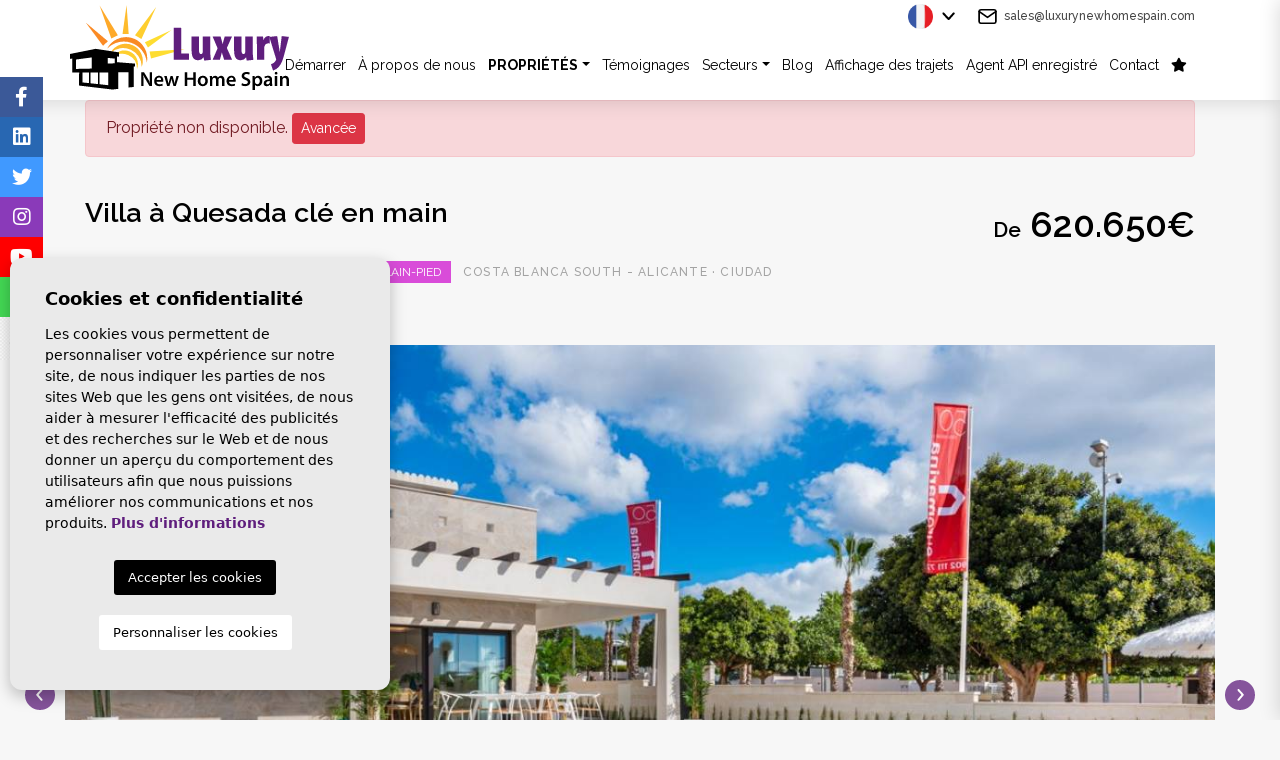

--- FILE ---
content_type: text/html; charset=UTF-8
request_url: https://luxurynewhomespain.com/fr/propriete/1049/villa-de-luxe-entierement-equipee/
body_size: 16473
content:
<!DOCTYPE html>
<!--[if lt IE 7 ]><html class="ie ie6" lang="fr"> <![endif]-->
<!--[if IE 7 ]><html class="ie ie7" lang="fr"> <![endif]-->
<!--[if IE 8 ]><html class="ie ie8" lang="fr"> <![endif]-->
<!--[if (gte IE 9)|!(IE)]><!-->
<html lang="fr">
<!--<![endif]-->
<head>


<!-- Google tag (gtag.js) -->
<script async src="https://www.googletagmanager.com/gtag/js?id=G-XH4G7Z82TG"></script>
<script>
  window.dataLayer = window.dataLayer || [];
  function gtag(){dataLayer.push(arguments);}
  gtag('js', new Date());

  gtag('config', 'G-XH4G7Z82TG');
</script>


    <meta charset="utf-8">
    <title>Villa de luxe entièrement équipée</title>
    <meta name="description" content="Propriétés Quesada" >
    <meta name="keywords" content="Propriétés Villamartin, Propriétés près de la place Villamartin, Propriétés à vendre en Espagne, Agents immobiliers Espagne, maison de vacances en Espagne, Nouvelle maison en Espagne, Propriété en Espagne, Déménager en Espagne, Propriété sur la Costa Blanca, Villas à vendre à Quesada" >
    <meta property="og:site_name" content="luxurynewhomespain.com">
    <meta property="og:title" content="Villa de luxe entièrement équipée">
            <meta property="og:url" content="https://luxurynewhomespain.com/fr/propriete/1049/villa-de-luxe-entierement-equipee/">
        <meta property="og:type" content="website">
    <meta property="og:description" content="Propriétés Quesada">
            <meta property="og:image" content="https://luxurynewhomespain.com/media/images/properties/thumbnails/63322_lg.jpg">
        <meta name="revisit-after" content="7 DAYS" >
    <meta name="viewport" content="width=device-width, initial-scale=1.0, maximum-scale=1.0, user-scalable=yes">
    <meta http-equiv="Content-Type" name="Acumbamail-domain-verification" content="6abaf894-6f0d-11ed-b87b-005056bd5094"/>

    <!-- CSS Y JS
    ================================================== -->
            <!-- CSS
================================================== -->
<link href="https://fonts.googleapis.com/css?family=Open+Sans:300,400,600,700,800" rel="stylesheet">
<link rel="stylesheet" href="/css/website.1766136333.css">
<style type="text/css">.label-1 { background: #2929f2;color: #ffffff; }.label-2 { background: #2b53d6;color: #ffffff; }.label-3 { background: #1cbd52;color: #ffffff; }.label-4 { background: #19f511;color: #000000; }.label-5 { background: #d64b7b;color: #ffffff; }.label-6 { background: #d94cb1;color: #ffffff; }.label-7 { background: #ed1a1a;color: #ffffff; }.label-8 { background: #f51827;color: #ffffff; }.label-9 { background: #f01132;color: #ffffff; }.label-10 { background: #f70a12;color: #ffffff; }.label-35 { background: #4cd94c;color: #ffffff; }.label-33 { background: #d94c84;color: #ffffff; }.label-13 { background: #f2134b;color: #ffffff; }.label-34 { background: #f24c22;color: #ffffff; }.label-15 { background: #f0f011;color: #ffffff; }.label-16 { background: #756775;color: #ffffff; }.label-36 { background: #941082;color: #ffffff; }.label-43 { background: #e6fa82;color: #ffffff; }.label-41 { background: #d94ccd;color: #ffffff; }.label-19 { background: #c91aa6;color: #ffffff; }.label-20 { background: #de3f1b;color: #ffffff; }.label-21 { background: #e65c17;color: #ffffff; }.label-37 { background: #b34cd9;color: #ffffff; }.label-23 { background: #0a2df5;color: #ffffff; }.label-24 { background: #a916de;color: #ffffff; }.label-25 { background: #d94ccd;color: #ffffff; }.label-27 { background: #131bf5;color: #ffffff; }.label-28 { background: #e31959;color: #ffffff; }.label-29 { background: #f2876f;color: #ffffff; }.label-30 { background: #1fb6ed;color: #ffffff; }.label-31 { background: #e01dc6;color: #ffffff; }.label-39 { background: #4db3d7;color: #ffffff; }.label-40 { background: #1551ab;color: #ffffff; }.label-42 { background: #ed621d;color: #ffffff; }.label-44 { background: #1c5be3;color: #ffffff; }.label-45 { background: #d94c5c;color: #ffffff; }.label-46 { background: #55d94c;color: #ffffff; }.label-47 { background: #d94cd9;color: #ffffff; }.label-48 { background: #eb1a5c;color: #ffffff; }.label-56 { background: #4cd94c;color: #ffffff; }.label-57 { background: #d94ca0;color: #ffffff; }.label-50 { background: #1ef003;color: #ffffff; }.label-51 { background: #d97b4c;color: #ffffff; }.label-52 { background: #d2e316;color: #ffffff; }.label-53 { background: #5c93e6;color: #ffffff; }.label-54 { background: #ed1737;color: #ffffff; }.label-55 { background: #0e8bb8;color: #ffffff; }.label-58 { background: #d94c78;color: #ffffff; }.label-59 { background: #55d94c;color: #ffffff; }.label-60 { background: #d94c5c;color: #ffffff; }.label-61 { background: #48585e;color: #ffffff; }.label-62 { background: #3ea331;color: #ffffff; }.label-63 { background: #4db3d7;color: #ffffff; }.label-64 { background: #4db3d7;color: #ffffff; }.label-65 { background: #4db3d7;color: #ffffff; }</style>

    
    <script src='https://www.google.com/recaptcha/api.js?hl=fr"'></script>

    <!-- SEO
    ================================================== -->
                       
                                     
                       
               <link rel="alternate" hreflang="en" href="https://luxurynewhomespain.com/property/1049/fully-furnished-luxury-villa/" />
                                                           
                                     
                       
               <link rel="alternate" hreflang="es" href="https://luxurynewhomespain.com/es/propiedad/1049/villa-de-lujo-completamente-amueblada/" />
                                                           
                                     
                       
               <link rel="alternate" hreflang="nl" href="https://luxurynewhomespain.com/nl/woning/1049/volledig-ingerichte-luxe-villa/" />
                                                           
                                     
                       
               <link rel="alternate" hreflang="fr" href="https://luxurynewhomespain.com/fr/propriete/1049/villa-de-luxe-entierement-equipee/" />
                      
    
    <!-- Favicons
    ================================================== -->

    <link rel="shortcut icon" href="/media/images/icons/favicon.ico">
    <link rel="apple-touch-icon" sizes="57x57" href="/media/images/icons/apple-icon-57x57.png" />
    <link rel="apple-touch-icon" sizes="60x60" href="/media/images/icons/apple-icon-60x60.png" />
    <link rel="apple-touch-icon" sizes="72x72" href="/media/images/icons/apple-icon-72x72.png" />
    <link rel="apple-touch-icon" sizes="76x76" href="/media/images/icons/apple-icon-76x76.png" />
    <link rel="apple-touch-icon" sizes="114x114" href="/media/images/icons/apple-icon-114x114.png" />
    <link rel="apple-touch-icon" sizes="120x120" href="/media/images/icons/apple-icon-120x120.png" />
    <link rel="apple-touch-icon" sizes="144x144" href="/media/images/icons/apple-icon-144x144.png" />
    <link rel="apple-touch-icon" sizes="152x152" href="/media/images/icons/apple-icon-152x152.png" />
    <link rel="apple-touch-icon" sizes="180x180" href="/media/images/icons/apple-icon-180x180.png" />
    <link rel="icon" type="image/png" sizes="192x192"  href="/media/images/icons/android-icon-192x192.png" />
    <link rel="icon" type="image/png" sizes="32x32" href="/media/images/icons/favicon-32x32.png" />
    <link rel="icon" type="image/png" sizes="96x96" href="/media/images/icons/favicon-96x96.png" />
    <link rel="icon" type="image/png" sizes="16x16" href="/media/images/icons/favicon-16x16.png" />
    <link rel="manifest" href="/media/images/icons/manifest.json" />
    <meta name="msapplication-TileColor" content="#ffffff" />
    <meta name="msapplication-TileImage" content="/media/images/icons/ms-icon-144x144.png" />
    <meta name="theme-color" content="#ffffff" />

            <meta name="GOOGLEBOT" content="INDEX,FOLLOW,ALL" >
        <meta name="ROBOTS" content="INDEX,FOLLOW,ALL" >
    
        
    
    <!-- Global site tag (gtag.js) - Google Analytics -->
<script async src="https://www.googletagmanager.com/gtag/js?id=UA-179173475-1"></script>
<script>
  window.dataLayer = window.dataLayer || [];
  function gtag(){dataLayer.push(arguments);}
  gtag('js', new Date());

  gtag('config', 'UA-179173475-1');
</script>
    

</head>

<body class="fr property interior">
    
    
    
    <div class="black-bg"></div>
    
    <div class="main-header-mobile d-lg-none">
        <div class="container pl-0">
            <div class="row no-gutters">
                <div class="col-12">
                    <a class="btn btn-menu open-main-menu">
                        <img src="/media/images/website/bars.svg">
                    </a>
                    
                    <a href="/fr/">
                        <img class="brand" src="/media/images/website/website-logo.svg" alt="Luxury New Home Spain" title="Luxury New Home Spain">
                    </a>
                    
                    <div class="float-right">
                                                <a class="btn dropdown-toggle" data-toggle="dropdown" aria-haspopup="false" aria-expanded="false">
                            <img src="/media/images/website/planet.svg">
                            <img src="/media/images/website/selector.svg">
                        </a>
                        <div class="dropdown-menu">
                                                            <a class="dropdown-item" href="http://luxurynewhomespain.com/property/1049/fully-furnished-luxury-villa/">
                                    <img src="/media/images/website/flags/en.png" alt="English">
                                    <span>English</span>
                                </a>
                                                            <a class="dropdown-item" href="http://luxurynewhomespain.com/es/propiedad/1049/villa-de-lujo-completamente-amueblada/">
                                    <img src="/media/images/website/flags/es.png" alt="Español">
                                    <span>Español</span>
                                </a>
                                                            <a class="dropdown-item" href="http://luxurynewhomespain.com/nl/woning/1049/volledig-ingerichte-luxe-villa/">
                                    <img src="/media/images/website/flags/nl.png" alt="Dutch">
                                    <span>Dutch</span>
                                </a>
                                                            <a class="dropdown-item" href="http://luxurynewhomespain.com/fr/propriete/1049/villa-de-luxe-entierement-equipee/">
                                    <img src="/media/images/website/flags/fr.png" alt="Français">
                                    <span>Français</span>
                                </a>
                                                    </div>
                                                                        <a class="responsive-search-button btn">
                            <img src="/media/images/website/lupa.svg">
                        </a>
                                            </div>
                </div>
            </div>
        </div>
    </div>
    
    <div class="mob-main-menu">
        <div class="container pl-0 pr-0 ml-0">
            <div class="row no-gutters">
                <div class="col-12">
                    <ul class="pl-0">
                        <li class="titulo">
                            Menu
                            <a class="open-main-menu cerrar">Close <i class="fal fa-times"></i></a>
                        </li>
                        <li ><a href="/fr/">Démarrer</a></li>
<li ><a href="/fr/a-propos-de-nous/">À propos de nous</a></li>
<li  >
    <a href="/fr/proprietes/" >Propriétés</a>
    <ul >
        <li class="d-md-none">
            <a href="/fr/proprietes/">Voir toutes les propriétés</a>
        </li>
                                                        <li ><a href="/fr/proprietes-nouvelle-construction/">Nouvelle construction</a></li>
                                                                                                <li ><a href="/fr/carte-des-proprietes/">Carte des propriétés</a></li>
            </ul>
</li>

<li ><a href="/fr/temoignages/">Témoignages</a></li>
<li >
      <a href="/fr/zones/" >Secteurs</a>
      <ul >
                                                    <li ><a href="/fr/costa-blanca-nord.html">Costa Blanca Nord</a></li>
                                                    <li ><a href="/fr/costa-blanca-sud.html">Costa Blanca Sud</a></li>
                </ul>
</li>

<li class="list-inline-item ">
    <a href="/fr/nouvelles/">Blog</a>
</li>

<li class="list-inline-item ">
    <a href="/fr/visites-voyages/">Affichage des trajets</a>
</li>

<li >
    <a href="/fr/api/">Agent API enregistré</a>
</li>

<li >
    <a href="/fr/contact/">Contact</a>
</li>

<li >
    <a href="/fr/favoris/"><span class="favor"></span> <i class="fas fa-star"></i> <span id="budget-fav"></span></a>
</li>

                    </ul>
                </div>
            </div>
        </div>
    </div>

    

    <div class="main-header-top d-none d-lg-block">
        <div class="container">
            <div class="row">
                <div class="col-md-12">
                    <a href="/fr/" class="brand" >Luxury New Home Spain</a>
                </div>
            </div>
            <div class="row">
                <div class="col-12 text-right">
                    
                    <div class="top-secund">
                        <img class="mr-1" src="/media/images/website/home/icon-feather-mail.svg" style="height: 15px;"> <a href="&#109;&#97;&#105;&#108;&#116;&#111;&#58;%73%61%6c%65%73@%6c%75%78%75%72%79%6e%65%77%68%6f%6d%65%73%70%61%69%6e.%63%6f%6d" class="mail">&#x73;&#x61;&#x6c;&#x65;&#x73;&#x40;&#x6c;&#x75;&#x78;&#x75;&#x72;&#x79;&#x6e;&#x65;&#x77;&#x68;&#x6f;&#x6d;&#x65;&#x73;&#x70;&#x61;&#x69;&#x6e;&#x2e;&#x63;&#x6f;&#x6d;</a>
                    </div>
                    
                    <div class="top-secund">
                            <div class="dropdown idiomas-dropdown mr-md-3">
                    <a href="http://luxurynewhomespain.com/fr/propriete/1049/villa-de-luxe-entierement-equipee/" class="dropdown-toggle" id="dropdownMenu1" data-toggle="dropdown" aria-haspopup="true" aria-expanded="false">
                <img src="/media/images/website/flags/fr.png" alt="Français">
                <!--<span>Français</span>-->
            </a>
                <ul class="dropdown-menu animated fadeIn" aria-labelledby="dropdownMenu1">
                                            <li class="dropdown-item">
                    <a href="http://luxurynewhomespain.com/property/1049/fully-furnished-luxury-villa/">
                        <img src="/media/images/website/flags/en.png" alt="English">
                        <span>English</span>
                    </a>
                </li>
                                                            <li class="dropdown-item">
                    <a href="http://luxurynewhomespain.com/es/propiedad/1049/villa-de-lujo-completamente-amueblada/">
                        <img src="/media/images/website/flags/es.png" alt="Español">
                        <span>Español</span>
                    </a>
                </li>
                                                            <li class="dropdown-item">
                    <a href="http://luxurynewhomespain.com/nl/woning/1049/volledig-ingerichte-luxe-villa/">
                        <img src="/media/images/website/flags/nl.png" alt="Dutch">
                        <span>Dutch</span>
                    </a>
                </li>
                                                                </ul>
    </div>

                    </div>
                </div>
            </div>
        </div>
    </div>

    

    <div class="main-header d-none d-lg-block">
        <div class="container">
            <div class="row">
                <div class="col-md-12">
                    <a href="/fr/" class="brand" >Luxury New Home Spain</a>
                    <div class="menu-responsivo d-lg-none">
                            <div class="dropdown idiomas-dropdown mr-md-3">
                    <button class="btn btn-outline-primary dropdown-toggle" type="button" id="dropdownMenu1" data-toggle="dropdown" aria-haspopup="true" aria-expanded="false">
                <img src="/media/images/website/flags/fr.png" alt="Français">
                <!--<span>Français</span>-->
            </button>
                <ul class="dropdown-menu animated fadeIn" aria-labelledby="dropdownMenu1">
                                            <li class="dropdown-item">
                    <a href="http://luxurynewhomespain.com/property/1049/fully-furnished-luxury-villa/">
                        <img src="/media/images/website/flags/en.png" alt="English">
                        <span>English</span>
                    </a>
                </li>
                                                            <li class="dropdown-item">
                    <a href="http://luxurynewhomespain.com/es/propiedad/1049/villa-de-lujo-completamente-amueblada/">
                        <img src="/media/images/website/flags/es.png" alt="Español">
                        <span>Español</span>
                    </a>
                </li>
                                                            <li class="dropdown-item">
                    <a href="http://luxurynewhomespain.com/nl/woning/1049/volledig-ingerichte-luxe-villa/">
                        <img src="/media/images/website/flags/nl.png" alt="Dutch">
                        <span>Dutch</span>
                    </a>
                </li>
                                                                </ul>
    </div>

                                                <a class="responsive-search-button btn btn-outline-primary" href="#"><i class="fa fa-search" aria-hidden="true"></i></a>
                                                <a class="responsive-menu-button btn btn-outline-primary" href="#sidr-main"><i class="fa fa-bars" aria-hidden="true"></i></a>
                    </div>
                    <nav id="main-nav" class="d-none d-lg-block">
                        
                        <a class="responsive-menu-button d-md-none close-sidebar" href="#sidr-main"><i class="fas fa-times"></i></a>
                        
                        <ul class="list-inline float-right" style="font-size: 12px- !important;">
                            <li class="list-inline-item"><a href="/fr/">Démarrer</a></li>
<li class="list-inline-item"><a href="/fr/a-propos-de-nous/">À propos de nous</a></li>
<li  class="dropdown  active list-inline-item">
    <a href="/fr/proprietes/" class="dropdown-toggle" role="button" data-toggle="dropdown" id="dropdownMenuLink1" aria-haspopup="true" aria-expanded="false">Propriétés</a>
    <ul class="dropdown-menu animated fadeIn" aria-labelledby="dropdownMenuLink1if">
        <li class="d-md-none">
            <a href="/fr/proprietes/">Voir toutes les propriétés</a>
        </li>
                                                        <li class="dropdown-item"><a href="/fr/proprietes-nouvelle-construction/">Nouvelle construction</a></li>
                                                                                                <li class="dropdown-item"><a href="/fr/carte-des-proprietes/">Carte des propriétés</a></li>
            </ul>
</li>

<li class="list-inline-item"><a href="/fr/temoignages/">Témoignages</a></li>
<li class="dropdown   list-inline-item">
      <a href="/fr/zones/" class="dropdown-toggle" data-toggle="dropdown" aria-haspopup="true" id="dropdownMenuLink2" aria-expanded="false">Secteurs</a>
      <ul class="dropdown-menu animated fadeIn" aria-labelledby="dropdownMenuLink2">
                                                    <li class="dropdown-item"><a href="/fr/costa-blanca-nord.html">Costa Blanca Nord</a></li>
                                                    <li class="dropdown-item"><a href="/fr/costa-blanca-sud.html">Costa Blanca Sud</a></li>
                </ul>
</li>

<li class="list-inline-item ">
    <a href="/fr/nouvelles/">Blog</a>
</li>

<li class="list-inline-item ">
    <a href="/fr/visites-voyages/">Affichage des trajets</a>
</li>

<li class="list-inline-item">
    <a href="/fr/api/">Agent API enregistré</a>
</li>

<li class="list-inline-item">
    <a href="/fr/contact/">Contact</a>
</li>

<li class="list-inline-item">
    <a href="/fr/favoris/"><span class="favor"></span> <i class="fas fa-star"></i> <span id="budget-fav"></span></a>
</li>

                            <style>
                                .main-header #main-nav li {
                                    padding-left: 0px;
                                    padding-right: 0px;
                                }
                                .main-header #main-nav li li {
                                    padding-left: 10px;
                                    padding-right: 10px;
                                }
                            </style>
                        </ul>
                    </nav>

                </div>

            </div>
        </div>
    </div>

    

    
    

        <div class="buscador">
        <div class="container mw-1290">
            <div class="row">
                <div class="col-md-12">
                    <form action="/fr/proprietes/" method="get" id="searchHomeForm" role="form" class="validate">
    
    <div class="row no-gutters">
        <div class="col-lg-12">
            <div class="inline d-none d-lg-inline">
                
                <label class="container-check"> 
                    Costa Blanca Nord
                    <input type="checkbox" name="lopr[]" value="9" class="check" >
                    <span class="checkmark"></span>
                </label>

                <label class="container-check"> 
                    Costa Blanca Sud
                    <input type="checkbox" name="lopr[]" value="1" class="check" >
                    <span class="checkmark"></span>
                </label>

                <label class="container-check"> 
                    Murcia
                    <input type="checkbox" name="lopr[]" value="5" class="check" >
                    <span class="checkmark"></span>
                </label>
                
                <label class="container-check"> 
                    CLÉ PRÊTE
                    <input type="checkbox" name="tags[]" value="5" class="check" >
                    <span class="checkmark"></span>
                </label>
                
            </div>
        </div>
    </div> <!-- row -->
    
    <div class="row no-gutters" style="margin-top: 3px;">
        
        <div class="col-lg-3">
            <div class="form-group d-lg-none text-right">
                                <a href="#" class="responsive-search-button"><i class="fa fa-times" aria-hidden="true"></i></a>
                            </div>
            <div class="form-group">
                <label for="st" class="custom-label custom-z">Emplacement</label>
                <select name="loct[]" id="loct" class="form-control select2" multiple data-placeholder="Tout">
                    <option value="">Ville</option>
                                        <option value="8239" ></option>
                                        <option value="8258" ></option>
                                        <option value="8162" >Algorfa</option>
                                        <option value="8326" >Avileses</option>
                                        <option value="8335" >Balsicas</option>
                                        <option value="8331" >Benidorm</option>
                                        <option value="8226" >Benijofar</option>
                                        <option value="8160" >Bigastro</option>
                                        <option value="8257" >Cabo Roig</option>
                                        <option value="8251" >Campoamor</option>
                                        <option value="8318" >Ciudad Quesada</option>
                                        <option value="8206" >Daya Nueva</option>
                                        <option value="8217" >Dolores</option>
                                        <option value="8333" >Gran Alacant</option>
                                        <option value="8170" >Guardamar del Segura</option>
                                        <option value="8291" >La Manga </option>
                                        <option value="8325" >La Marina</option>
                                        <option value="8334" >La Zenia</option>
                                        <option value="8248" >Los Alcazares</option>
                                        <option value="8336" >Los Altos</option>
                                        <option value="8302" >Los Dolses</option>
                                        <option value="8237" >Los Montesinos</option>
                                        <option value="8307" >Mil Palmeras</option>
                                        <option value="8210" >Pilar de la Horadada</option>
                                        <option value="8135" >Pinar de Campoverde</option>
                                        <option value="8316" >Playa Flamenca </option>
                                        <option value="8311" >Punta Prima</option>
                                        <option value="8151" >Rojales</option>
                                        <option value="8324" >Roldan</option>
                                        <option value="8178" >San Miguel de Salinas</option>
                                        <option value="8223" >San Pedro del Pinatar</option>
                                        <option value="8125" >Santa Pola</option>
                                        <option value="8255" >Santiago de la Ribera</option>
                                        <option value="8244" >Sucina</option>
                                        <option value="8232" >Torre de la Horadada</option>
                                        <option value="8214" >Torre Pacheco</option>
                                        <option value="8150" >Torrevieja</option>
                                        <option value="8256" >Villamartin</option>
                                    </select>
            </div>
        </div>
        
        <div class="col-lg-3">
            <div class="form-group">
                <label for="tp" class="custom-label custom-z">Gentil</label>
                <select name="tp[]" id="tp" class="form-control select2" multiple data-placeholder="Tout">
                                                                        <option value="46" >Appartement</option>
                                                                                                <option value="15" >Townhouse</option>
                                                                                                <option value="56" >Villa</option>
                                                                                                <option value="54" >Villa individuelle</option>
                                                            </select>
            </div>
        </div>
        
        <div class="col-12 col-lg-15">
            <div class="form-group">
                <label for="bd" class="custom-label" style="z-index: 9999;">Chambres</label>
                <select name="bd" id="bd" class="form-control">
                    <option value="" selected>Tout</option>
                                        <option value="1" >1+</option>
                                        <option value="2" >2+</option>
                                        <option value="3" >3+</option>
                                        <option value="4" >4+</option>
                                        <option value="5" >5+</option>
                                    </select>
            </div>
        </div>
        
        <div class="col-lg">
            <div class="form-group">
                <label for="prhs" class="custom-label" style="z-index: 9999;">Prix ​​jusqu'à</label>
                <select name="prhs" id="prhs" class="form-control">
                    <option value="" selected>Tout</option>
                    <option value="100000" >100.000€</option>
                    <option value="150000" >150.000 €</option>
                    <option value="200000" >200.000 €</option>
                    <option value="250000" >250.000 €</option>
                    <option value="300000" >300.000 €</option>
                    <option value="350000" >350.000 €</option>
                    <option value="400000" >400.000 €</option>
                    <option value="450000" >450.000 €</option>
                    <option value="500000" >500.000 €</option>
                    <option value="550000" >550.000 €</option>
                    <option value="600000" >600.000 €</option>
                    <option value="650000" >650.000 €</option>
                    <option value="700000" >700.000 €</option>
                    <option value="1000000" >+1.000.000 €</option>
                </select>
            </div>
        </div>

        <div class="col-lg-2">
            <div class="form-group">
                <label for="rf" class="custom-label" style="z-index: 9999;">Référence</label>
                <input type="text" name="rf" id="rf" class="form-control" value="" placeholder="Numéro de réference" />
            </div>
        </div>
        
    </div> <!-- row -->
    
    <div class="row no-gutters">
        <div class="col-lg-3 offset-lg-5 order-lg-3">
            <div class="form-group">
                <button type="submit" class="btn btn-warning btn-block" style="padding-top: 6px;"><img src="/media/images/website/icons/search.png"> Chercher</button>
            </div>
        </div>
        <div class="col-lg-2 order-lg-1">
            <div class="form-group">
                <button type="reset" class="btn btn-secondary btn-block resetform"><img src="/media/images/website/icons/clean_icon.png"> Nettoyer les filtres</button>
            </div>
        </div>
        <div class="col-lg-2 order-lg-2">
            <div class="form-group">
                <a href="/fr/recherche-avancee/" class="btn btn-dark btn-block"><img src="/media/images/website/icons/advanced.png"> Avancée</a>
            </div>
        </div>
    </div> <!-- row -->
    
    <input type="hidden" name="date" id="date" value="1769901706" />
    <input type="hidden" name="langx" id="langx" value="fr">
    
</form>
                </div>
            </div>
        </div>
    </div>
    


<div class="container">
    <div class="row">
        <div class="col">
            
                <div class="alert alert-danger" role="alert">
        Propriété non disponible.
        <a href="/fr/recherche-avancee/" class="btn btn-danger btn-sm">Avancée</a>
    </div>



        </div>
    </div>
</div>

<div class="d-flex flex-column">
    <div class="container order-2 order-lg-1">
        <div class="row property-title pt-0 pt-lg-4 pb-0 pb-lg-2">
            <div class="col-md-8 text-center text-md-left mb-3 mb-md-0">
                
                    <h1 class="main-title">
        Villa à Quesada clé en main
    </h1>
    <small class="d-block d-md-none subtitulo-prop pt-1 pb-3">
        Costa blanca South - Alicante  · Ciudad Quesada
         · Dona Pepa    </small>

                <div class="labels">
    <div class="badge badge-dark">Réf.: LNH3330</div>
                                            <div class="badge badge-info label-5">CLÉ PRÊTE</div>
                                <div class="badge badge-info label-47">VILLA DE PLAIN-PIED</div>
                <small class="d-none d-md-inline subtitulo-prop ml-md-2">
        <span>Costa blanca South - Alicante </span> · <span>Ciudad Quesada</span>
         · <span> Dona Pepa</span>    </small>
</div>
            </div>
            <div class="col-md-4 text-center text-md-right">
                
                <div class="precio">
            <span class="desde">De</span>
                    620.650€
    </div>    
            </div>
        </div>
    </div>
    <div class="container-fluid order-1 order-lg-2 mt-4 mt-lg-0">
        <div class="row">
            <div class="col-md-12">
                
                <div class="property-gallery">
                    
<div class="property-slider-center">
    <div class="slides">
                                                                            <a href="/media/images/properties/thumbnails/63322_xl.jpg" class="gallProp" style="text-decoration: none;">
                    <div class="full-gall-bg" title="Nouvelle construction · Villa individuelle · Ciudad Quesada · Dona Pepa" alt="Nouvelle construction · Villa individuelle · Ciudad Quesada · Dona Pepa" style="background-image: url(/media/images/properties/thumbnails/63322_xl.jpg);">&nbsp;</div>
                </a>
                                                                                        <a href="/media/images/properties/thumbnails/63320_xl.jpg" class="gallProp" style="text-decoration: none;">
                    <div class="full-gall-bg" title="Nouvelle construction · Villa individuelle · Ciudad Quesada · Dona Pepa" alt="Nouvelle construction · Villa individuelle · Ciudad Quesada · Dona Pepa" style="background-image: url(/media/images/properties/thumbnails/63320_xl.jpg);">&nbsp;</div>
                </a>
                                                                                        <a href="/media/images/properties/thumbnails/63319_xl.jpg" class="gallProp" style="text-decoration: none;">
                    <div class="full-gall-bg" title="Nouvelle construction · Villa individuelle · Ciudad Quesada · Dona Pepa" alt="Nouvelle construction · Villa individuelle · Ciudad Quesada · Dona Pepa" style="background-image: url(/media/images/properties/thumbnails/63319_xl.jpg);">&nbsp;</div>
                </a>
                                                                                        <a href="/media/images/properties/thumbnails/63321_xl.jpg" class="gallProp" style="text-decoration: none;">
                    <div class="full-gall-bg" title="Nouvelle construction · Villa individuelle · Ciudad Quesada · Dona Pepa" alt="Nouvelle construction · Villa individuelle · Ciudad Quesada · Dona Pepa" style="background-image: url(/media/images/properties/thumbnails/63321_xl.jpg);">&nbsp;</div>
                </a>
                                                                                        <a href="/media/images/properties/thumbnails/63315_xl.jpg" class="gallProp" style="text-decoration: none;">
                    <div class="full-gall-bg" title="Nouvelle construction · Villa individuelle · Ciudad Quesada · Dona Pepa" alt="Nouvelle construction · Villa individuelle · Ciudad Quesada · Dona Pepa" style="background-image: url(/media/images/properties/thumbnails/63315_xl.jpg);">&nbsp;</div>
                </a>
                                                                                        <a href="/media/images/properties/thumbnails/63316_xl.jpg" class="gallProp" style="text-decoration: none;">
                    <div class="full-gall-bg" title="Nouvelle construction · Villa individuelle · Ciudad Quesada · Dona Pepa" alt="Nouvelle construction · Villa individuelle · Ciudad Quesada · Dona Pepa" style="background-image: url(/media/images/properties/thumbnails/63316_xl.jpg);">&nbsp;</div>
                </a>
                                                                                        <a href="/media/images/properties/thumbnails/63317_xl.jpg" class="gallProp" style="text-decoration: none;">
                    <div class="full-gall-bg" title="Nouvelle construction · Villa individuelle · Ciudad Quesada · Dona Pepa" alt="Nouvelle construction · Villa individuelle · Ciudad Quesada · Dona Pepa" style="background-image: url(/media/images/properties/thumbnails/63317_xl.jpg);">&nbsp;</div>
                </a>
                                                                                        <a href="/media/images/properties/thumbnails/63318_xl.jpg" class="gallProp" style="text-decoration: none;">
                    <div class="full-gall-bg" title="Nouvelle construction · Villa individuelle · Ciudad Quesada · Dona Pepa" alt="Nouvelle construction · Villa individuelle · Ciudad Quesada · Dona Pepa" style="background-image: url(/media/images/properties/thumbnails/63318_xl.jpg);">&nbsp;</div>
                </a>
                                                                                        <a href="/media/images/properties/thumbnails/63323_xl.jpg" class="gallProp" style="text-decoration: none;">
                    <div class="full-gall-bg" title="Nouvelle construction · Villa individuelle · Ciudad Quesada · Dona Pepa" alt="Nouvelle construction · Villa individuelle · Ciudad Quesada · Dona Pepa" style="background-image: url(/media/images/properties/thumbnails/63323_xl.jpg);">&nbsp;</div>
                </a>
                                                                                        <a href="/media/images/properties/thumbnails/63324_xl.jpg" class="gallProp" style="text-decoration: none;">
                    <div class="full-gall-bg" title="Nouvelle construction · Villa individuelle · Ciudad Quesada · Dona Pepa" alt="Nouvelle construction · Villa individuelle · Ciudad Quesada · Dona Pepa" style="background-image: url(/media/images/properties/thumbnails/63324_xl.jpg);">&nbsp;</div>
                </a>
                                                                                        <a href="/media/images/properties/thumbnails/63325_xl.jpg" class="gallProp" style="text-decoration: none;">
                    <div class="full-gall-bg" title="Nouvelle construction · Villa individuelle · Ciudad Quesada · Dona Pepa" alt="Nouvelle construction · Villa individuelle · Ciudad Quesada · Dona Pepa" style="background-image: url(/media/images/properties/thumbnails/63325_xl.jpg);">&nbsp;</div>
                </a>
                                                                                        <a href="/media/images/properties/thumbnails/63326_xl.jpg" class="gallProp" style="text-decoration: none;">
                    <div class="full-gall-bg" title="Nouvelle construction · Villa individuelle · Ciudad Quesada · Dona Pepa" alt="Nouvelle construction · Villa individuelle · Ciudad Quesada · Dona Pepa" style="background-image: url(/media/images/properties/thumbnails/63326_xl.jpg);">&nbsp;</div>
                </a>
                                                                                        <a href="/media/images/properties/thumbnails/63327_xl.jpg" class="gallProp" style="text-decoration: none;">
                    <div class="full-gall-bg" title="Nouvelle construction · Villa individuelle · Ciudad Quesada · Dona Pepa" alt="Nouvelle construction · Villa individuelle · Ciudad Quesada · Dona Pepa" style="background-image: url(/media/images/properties/thumbnails/63327_xl.jpg);">&nbsp;</div>
                </a>
                                                                                        <a href="/media/images/properties/thumbnails/63328_xl.jpg" class="gallProp" style="text-decoration: none;">
                    <div class="full-gall-bg" title="Nouvelle construction · Villa individuelle · Ciudad Quesada · Dona Pepa" alt="Nouvelle construction · Villa individuelle · Ciudad Quesada · Dona Pepa" style="background-image: url(/media/images/properties/thumbnails/63328_xl.jpg);">&nbsp;</div>
                </a>
                                                                                        <a href="/media/images/properties/thumbnails/63329_xl.jpg" class="gallProp" style="text-decoration: none;">
                    <div class="full-gall-bg" title="Nouvelle construction · Villa individuelle · Ciudad Quesada · Dona Pepa" alt="Nouvelle construction · Villa individuelle · Ciudad Quesada · Dona Pepa" style="background-image: url(/media/images/properties/thumbnails/63329_xl.jpg);">&nbsp;</div>
                </a>
                                                                                        <a href="/media/images/properties/thumbnails/63330_xl.jpg" class="gallProp" style="text-decoration: none;">
                    <div class="full-gall-bg" title="Nouvelle construction · Villa individuelle · Ciudad Quesada · Dona Pepa" alt="Nouvelle construction · Villa individuelle · Ciudad Quesada · Dona Pepa" style="background-image: url(/media/images/properties/thumbnails/63330_xl.jpg);">&nbsp;</div>
                </a>
                                                                                        <a href="/media/images/properties/thumbnails/63331_xl.jpg" class="gallProp" style="text-decoration: none;">
                    <div class="full-gall-bg" title="Nouvelle construction · Villa individuelle · Ciudad Quesada · Dona Pepa" alt="Nouvelle construction · Villa individuelle · Ciudad Quesada · Dona Pepa" style="background-image: url(/media/images/properties/thumbnails/63331_xl.jpg);">&nbsp;</div>
                </a>
                                                                                        <a href="/media/images/properties/thumbnails/63332_xl.jpg" class="gallProp" style="text-decoration: none;">
                    <div class="full-gall-bg" title="Nouvelle construction · Villa individuelle · Ciudad Quesada · Dona Pepa" alt="Nouvelle construction · Villa individuelle · Ciudad Quesada · Dona Pepa" style="background-image: url(/media/images/properties/thumbnails/63332_xl.jpg);">&nbsp;</div>
                </a>
                                                                                        <a href="/media/images/properties/thumbnails/63333_xl.jpg" class="gallProp" style="text-decoration: none;">
                    <div class="full-gall-bg" title="Nouvelle construction · Villa individuelle · Ciudad Quesada · Dona Pepa" alt="Nouvelle construction · Villa individuelle · Ciudad Quesada · Dona Pepa" style="background-image: url(/media/images/properties/thumbnails/63333_xl.jpg);">&nbsp;</div>
                </a>
                                                                                        <a href="/media/images/properties/thumbnails/63334_xl.jpg" class="gallProp" style="text-decoration: none;">
                    <div class="full-gall-bg" title="Nouvelle construction · Villa individuelle · Ciudad Quesada · Dona Pepa" alt="Nouvelle construction · Villa individuelle · Ciudad Quesada · Dona Pepa" style="background-image: url(/media/images/properties/thumbnails/63334_xl.jpg);">&nbsp;</div>
                </a>
                                                                                        <a href="/media/images/properties/thumbnails/63335_xl.jpg" class="gallProp" style="text-decoration: none;">
                    <div class="full-gall-bg" title="Nouvelle construction · Villa individuelle · Ciudad Quesada · Dona Pepa" alt="Nouvelle construction · Villa individuelle · Ciudad Quesada · Dona Pepa" style="background-image: url(/media/images/properties/thumbnails/63335_xl.jpg);">&nbsp;</div>
                </a>
                                                                                        <a href="/media/images/properties/thumbnails/63336_xl.jpg" class="gallProp" style="text-decoration: none;">
                    <div class="full-gall-bg" title="Nouvelle construction · Villa individuelle · Ciudad Quesada · Dona Pepa" alt="Nouvelle construction · Villa individuelle · Ciudad Quesada · Dona Pepa" style="background-image: url(/media/images/properties/thumbnails/63336_xl.jpg);">&nbsp;</div>
                </a>
                                                                                        <a href="/media/images/properties/thumbnails/63337_xl.jpg" class="gallProp" style="text-decoration: none;">
                    <div class="full-gall-bg" title="Nouvelle construction · Villa individuelle · Ciudad Quesada · Dona Pepa" alt="Nouvelle construction · Villa individuelle · Ciudad Quesada · Dona Pepa" style="background-image: url(/media/images/properties/thumbnails/63337_xl.jpg);">&nbsp;</div>
                </a>
                                                                                        <a href="/media/images/properties/thumbnails/63338_xl.jpg" class="gallProp" style="text-decoration: none;">
                    <div class="full-gall-bg" title="Nouvelle construction · Villa individuelle · Ciudad Quesada · Dona Pepa" alt="Nouvelle construction · Villa individuelle · Ciudad Quesada · Dona Pepa" style="background-image: url(/media/images/properties/thumbnails/63338_xl.jpg);">&nbsp;</div>
                </a>
                                                                                        <a href="/media/images/properties/thumbnails/63339_xl.jpg" class="gallProp" style="text-decoration: none;">
                    <div class="full-gall-bg" title="Nouvelle construction · Villa individuelle · Ciudad Quesada · Dona Pepa" alt="Nouvelle construction · Villa individuelle · Ciudad Quesada · Dona Pepa" style="background-image: url(/media/images/properties/thumbnails/63339_xl.jpg);">&nbsp;</div>
                </a>
                                                                                        <a href="/media/images/properties/thumbnails/63340_xl.jpg" class="gallProp" style="text-decoration: none;">
                    <div class="full-gall-bg" title="Nouvelle construction · Villa individuelle · Ciudad Quesada · Dona Pepa" alt="Nouvelle construction · Villa individuelle · Ciudad Quesada · Dona Pepa" style="background-image: url(/media/images/properties/thumbnails/63340_xl.jpg);">&nbsp;</div>
                </a>
                                                                                        <a href="/media/images/properties/thumbnails/63341_xl.jpg" class="gallProp" style="text-decoration: none;">
                    <div class="full-gall-bg" title="Nouvelle construction · Villa individuelle · Ciudad Quesada · Dona Pepa" alt="Nouvelle construction · Villa individuelle · Ciudad Quesada · Dona Pepa" style="background-image: url(/media/images/properties/thumbnails/63341_xl.jpg);">&nbsp;</div>
                </a>
                                                                                        <a href="/media/images/properties/thumbnails/63342_xl.jpg" class="gallProp" style="text-decoration: none;">
                    <div class="full-gall-bg" title="Nouvelle construction · Villa individuelle · Ciudad Quesada · Dona Pepa" alt="Nouvelle construction · Villa individuelle · Ciudad Quesada · Dona Pepa" style="background-image: url(/media/images/properties/thumbnails/63342_xl.jpg);">&nbsp;</div>
                </a>
                                                                                        <a href="/media/images/properties/thumbnails/63343_xl.jpg" class="gallProp" style="text-decoration: none;">
                    <div class="full-gall-bg" title="Nouvelle construction · Villa individuelle · Ciudad Quesada · Dona Pepa" alt="Nouvelle construction · Villa individuelle · Ciudad Quesada · Dona Pepa" style="background-image: url(/media/images/properties/thumbnails/63343_xl.jpg);">&nbsp;</div>
                </a>
                                                                                        <a href="/media/images/properties/thumbnails/63344_xl.jpg" class="gallProp" style="text-decoration: none;">
                    <div class="full-gall-bg" title="Nouvelle construction · Villa individuelle · Ciudad Quesada · Dona Pepa" alt="Nouvelle construction · Villa individuelle · Ciudad Quesada · Dona Pepa" style="background-image: url(/media/images/properties/thumbnails/63344_xl.jpg);">&nbsp;</div>
                </a>
                                                                                        <a href="/media/images/properties/thumbnails/63345_xl.jpg" class="gallProp" style="text-decoration: none;">
                    <div class="full-gall-bg" title="Nouvelle construction · Villa individuelle · Ciudad Quesada · Dona Pepa" alt="Nouvelle construction · Villa individuelle · Ciudad Quesada · Dona Pepa" style="background-image: url(/media/images/properties/thumbnails/63345_xl.jpg);">&nbsp;</div>
                </a>
                                                                                        <a href="/media/images/properties/thumbnails/63346_xl.jpg" class="gallProp" style="text-decoration: none;">
                    <div class="full-gall-bg" title="Nouvelle construction · Villa individuelle · Ciudad Quesada · Dona Pepa" alt="Nouvelle construction · Villa individuelle · Ciudad Quesada · Dona Pepa" style="background-image: url(/media/images/properties/thumbnails/63346_xl.jpg);">&nbsp;</div>
                </a>
                                                                                        <a href="/media/images/properties/thumbnails/63347_xl.jpg" class="gallProp" style="text-decoration: none;">
                    <div class="full-gall-bg" title="Nouvelle construction · Villa individuelle · Ciudad Quesada · Dona Pepa" alt="Nouvelle construction · Villa individuelle · Ciudad Quesada · Dona Pepa" style="background-image: url(/media/images/properties/thumbnails/63347_xl.jpg);">&nbsp;</div>
                </a>
                                                                                        <a href="/media/images/properties/thumbnails/63348_xl.jpg" class="gallProp" style="text-decoration: none;">
                    <div class="full-gall-bg" title="Nouvelle construction · Villa individuelle · Ciudad Quesada · Dona Pepa" alt="Nouvelle construction · Villa individuelle · Ciudad Quesada · Dona Pepa" style="background-image: url(/media/images/properties/thumbnails/63348_xl.jpg);">&nbsp;</div>
                </a>
                                                                                        <a href="/media/images/properties/thumbnails/63349_xl.jpg" class="gallProp" style="text-decoration: none;">
                    <div class="full-gall-bg" title="Nouvelle construction · Villa individuelle · Ciudad Quesada · Dona Pepa" alt="Nouvelle construction · Villa individuelle · Ciudad Quesada · Dona Pepa" style="background-image: url(/media/images/properties/thumbnails/63349_xl.jpg);">&nbsp;</div>
                </a>
                                                                                        <a href="/media/images/properties/thumbnails/63350_xl.jpg" class="gallProp" style="text-decoration: none;">
                    <div class="full-gall-bg" title="Nouvelle construction · Villa individuelle · Ciudad Quesada · Dona Pepa" alt="Nouvelle construction · Villa individuelle · Ciudad Quesada · Dona Pepa" style="background-image: url(/media/images/properties/thumbnails/63350_xl.jpg);">&nbsp;</div>
                </a>
                                                                                        <a href="/media/images/properties/thumbnails/63351_xl.jpg" class="gallProp" style="text-decoration: none;">
                    <div class="full-gall-bg" title="Nouvelle construction · Villa individuelle · Ciudad Quesada · Dona Pepa" alt="Nouvelle construction · Villa individuelle · Ciudad Quesada · Dona Pepa" style="background-image: url(/media/images/properties/thumbnails/63351_xl.jpg);">&nbsp;</div>
                </a>
                                                                                        <a href="/media/images/properties/thumbnails/63352_xl.jpg" class="gallProp" style="text-decoration: none;">
                    <div class="full-gall-bg" title="Nouvelle construction · Villa individuelle · Ciudad Quesada · Dona Pepa" alt="Nouvelle construction · Villa individuelle · Ciudad Quesada · Dona Pepa" style="background-image: url(/media/images/properties/thumbnails/63352_xl.jpg);">&nbsp;</div>
                </a>
                                                                                        <a href="/media/images/properties/thumbnails/63353_xl.jpg" class="gallProp" style="text-decoration: none;">
                    <div class="full-gall-bg" title="Nouvelle construction · Villa individuelle · Ciudad Quesada · Dona Pepa" alt="Nouvelle construction · Villa individuelle · Ciudad Quesada · Dona Pepa" style="background-image: url(/media/images/properties/thumbnails/63353_xl.jpg);">&nbsp;</div>
                </a>
                                                                                        <a href="/media/images/properties/thumbnails/63354_xl.jpg" class="gallProp" style="text-decoration: none;">
                    <div class="full-gall-bg" title="Nouvelle construction · Villa individuelle · Ciudad Quesada · Dona Pepa" alt="Nouvelle construction · Villa individuelle · Ciudad Quesada · Dona Pepa" style="background-image: url(/media/images/properties/thumbnails/63354_xl.jpg);">&nbsp;</div>
                </a>
                                                                                        <a href="/media/images/properties/thumbnails/63355_xl.jpg" class="gallProp" style="text-decoration: none;">
                    <div class="full-gall-bg" title="Nouvelle construction · Villa individuelle · Ciudad Quesada · Dona Pepa" alt="Nouvelle construction · Villa individuelle · Ciudad Quesada · Dona Pepa" style="background-image: url(/media/images/properties/thumbnails/63355_xl.jpg);">&nbsp;</div>
                </a>
                                                                                        <a href="/media/images/properties/thumbnails/63356_xl.jpg" class="gallProp" style="text-decoration: none;">
                    <div class="full-gall-bg" title="Nouvelle construction · Villa individuelle · Ciudad Quesada · Dona Pepa" alt="Nouvelle construction · Villa individuelle · Ciudad Quesada · Dona Pepa" style="background-image: url(/media/images/properties/thumbnails/63356_xl.jpg);">&nbsp;</div>
                </a>
                                                                                        <a href="/media/images/properties/thumbnails/63357_xl.jpg" class="gallProp" style="text-decoration: none;">
                    <div class="full-gall-bg" title="Nouvelle construction · Villa individuelle · Ciudad Quesada · Dona Pepa" alt="Nouvelle construction · Villa individuelle · Ciudad Quesada · Dona Pepa" style="background-image: url(/media/images/properties/thumbnails/63357_xl.jpg);">&nbsp;</div>
                </a>
                                                                                        <a href="/media/images/properties/thumbnails/63358_xl.jpg" class="gallProp" style="text-decoration: none;">
                    <div class="full-gall-bg" title="Nouvelle construction · Villa individuelle · Ciudad Quesada · Dona Pepa" alt="Nouvelle construction · Villa individuelle · Ciudad Quesada · Dona Pepa" style="background-image: url(/media/images/properties/thumbnails/63358_xl.jpg);">&nbsp;</div>
                </a>
                                                                                        <a href="/media/images/properties/thumbnails/63359_xl.jpg" class="gallProp" style="text-decoration: none;">
                    <div class="full-gall-bg" title="Nouvelle construction · Villa individuelle · Ciudad Quesada · Dona Pepa" alt="Nouvelle construction · Villa individuelle · Ciudad Quesada · Dona Pepa" style="background-image: url(/media/images/properties/thumbnails/63359_xl.jpg);">&nbsp;</div>
                </a>
                                                                                        <a href="/media/images/properties/thumbnails/63360_xl.jpg" class="gallProp" style="text-decoration: none;">
                    <div class="full-gall-bg" title="Nouvelle construction · Villa individuelle · Ciudad Quesada · Dona Pepa" alt="Nouvelle construction · Villa individuelle · Ciudad Quesada · Dona Pepa" style="background-image: url(/media/images/properties/thumbnails/63360_xl.jpg);">&nbsp;</div>
                </a>
                                                                                        <a href="/media/images/properties/thumbnails/63361_xl.jpg" class="gallProp" style="text-decoration: none;">
                    <div class="full-gall-bg" title="Nouvelle construction · Villa individuelle · Ciudad Quesada · Dona Pepa" alt="Nouvelle construction · Villa individuelle · Ciudad Quesada · Dona Pepa" style="background-image: url(/media/images/properties/thumbnails/63361_xl.jpg);">&nbsp;</div>
                </a>
                                                                                        <a href="/media/images/properties/thumbnails/63362_xl.jpg" class="gallProp" style="text-decoration: none;">
                    <div class="full-gall-bg" title="Nouvelle construction · Villa individuelle · Ciudad Quesada · Dona Pepa" alt="Nouvelle construction · Villa individuelle · Ciudad Quesada · Dona Pepa" style="background-image: url(/media/images/properties/thumbnails/63362_xl.jpg);">&nbsp;</div>
                </a>
                                                                                        <a href="/media/images/properties/thumbnails/63363_xl.jpg" class="gallProp" style="text-decoration: none;">
                    <div class="full-gall-bg" title="Nouvelle construction · Villa individuelle · Ciudad Quesada · Dona Pepa" alt="Nouvelle construction · Villa individuelle · Ciudad Quesada · Dona Pepa" style="background-image: url(/media/images/properties/thumbnails/63363_xl.jpg);">&nbsp;</div>
                </a>
                                                                                        <a href="/media/images/properties/thumbnails/63364_xl.jpg" class="gallProp" style="text-decoration: none;">
                    <div class="full-gall-bg" title="Nouvelle construction · Villa individuelle · Ciudad Quesada · Dona Pepa" alt="Nouvelle construction · Villa individuelle · Ciudad Quesada · Dona Pepa" style="background-image: url(/media/images/properties/thumbnails/63364_xl.jpg);">&nbsp;</div>
                </a>
                                                                                        <a href="/media/images/properties/thumbnails/63365_xl.jpg" class="gallProp" style="text-decoration: none;">
                    <div class="full-gall-bg" title="Nouvelle construction · Villa individuelle · Ciudad Quesada · Dona Pepa" alt="Nouvelle construction · Villa individuelle · Ciudad Quesada · Dona Pepa" style="background-image: url(/media/images/properties/thumbnails/63365_xl.jpg);">&nbsp;</div>
                </a>
                                                                                        <a href="/media/images/properties/thumbnails/63366_xl.jpg" class="gallProp" style="text-decoration: none;">
                    <div class="full-gall-bg" title="Nouvelle construction · Villa individuelle · Ciudad Quesada · Dona Pepa" alt="Nouvelle construction · Villa individuelle · Ciudad Quesada · Dona Pepa" style="background-image: url(/media/images/properties/thumbnails/63366_xl.jpg);">&nbsp;</div>
                </a>
                                                                                        <a href="/media/images/properties/thumbnails/63367_xl.jpg" class="gallProp" style="text-decoration: none;">
                    <div class="full-gall-bg" title="Nouvelle construction · Villa individuelle · Ciudad Quesada · Dona Pepa" alt="Nouvelle construction · Villa individuelle · Ciudad Quesada · Dona Pepa" style="background-image: url(/media/images/properties/thumbnails/63367_xl.jpg);">&nbsp;</div>
                </a>
                                                                                        <a href="/media/images/properties/thumbnails/63368_xl.jpg" class="gallProp" style="text-decoration: none;">
                    <div class="full-gall-bg" title="Nouvelle construction · Villa individuelle · Ciudad Quesada · Dona Pepa" alt="Nouvelle construction · Villa individuelle · Ciudad Quesada · Dona Pepa" style="background-image: url(/media/images/properties/thumbnails/63368_xl.jpg);">&nbsp;</div>
                </a>
                                                                                        <a href="/media/images/properties/thumbnails/63369_xl.jpg" class="gallProp" style="text-decoration: none;">
                    <div class="full-gall-bg" title="Nouvelle construction · Villa individuelle · Ciudad Quesada · Dona Pepa" alt="Nouvelle construction · Villa individuelle · Ciudad Quesada · Dona Pepa" style="background-image: url(/media/images/properties/thumbnails/63369_xl.jpg);">&nbsp;</div>
                </a>
                                                                                        <a href="/media/images/properties/thumbnails/63370_xl.jpg" class="gallProp" style="text-decoration: none;">
                    <div class="full-gall-bg" title="Nouvelle construction · Villa individuelle · Ciudad Quesada · Dona Pepa" alt="Nouvelle construction · Villa individuelle · Ciudad Quesada · Dona Pepa" style="background-image: url(/media/images/properties/thumbnails/63370_xl.jpg);">&nbsp;</div>
                </a>
                        </div>
</div>
                </div>
            </div>
        </div>
    </div>
</div>


<div class="property-data">
    <div class="container">
        <div class="row">
            <div class="col-md-12">
                
                <ul class="nav nav-tabs nav-fill" id="tabsdesk">
    
    <li class="nav-item">
        <a href="#pane-caracteristicas" class="nav-link" role="tab" id="tab-caracteristicas" data-toggle="tab_">Les caractéristiques</a>
    </li>

            <li class="nav-item">
            <a href="#pane-descripcion" class="nav-link" role="tab" id="tab-descripcion" data-toggle="tab_">La description</a>
        </li>
    
            <li class="nav-item"><a href="#pane-mapa"  class="nav-link" role="tab" id="tab-mapa" data-toggle="tab_">Emplacement</a>
        </li>
    
<!--
    -->

    
            <li class="nav-item"><a href="#pane-videos"  class="nav-link" role="tab" id="tab-videos" data-toggle="tab_">Vidéos</a>
        </li>
    
        
            <li class="nav-item"><a href="#pane-economia"  class="nav-link" role="tab" id="tab-economia" data-toggle="tab_">Économie</a>
        </li>
     
    
    
    
    
</ul>

            </div>
        </div>
        <div class="row">
            <div class="col-md-8">
                
                

<div class="tab-content mb-4" id="panel-desck-content" role="tablist">
    
    <div id="pane-caracteristicas" class="panel-deskk">
          <h3>Les caractéristiques</h3>
          <div class="card-body-">
              <div class="row">

            <div class="col-12 col-sm-6"><i class="fal fa-check-circle"></i> <strong>Année de construction:</strong> 2023</div>
    
        <div class="col-12 col-sm-6"><i class="fal fa-check-circle"></i> <strong>Chambres:</strong> 3</div>
    
        <div class="col-12 col-sm-6"><i class="fal fa-check-circle"></i> <strong>Salles de bain:</strong> 2</div>
    
            <div class="col-12 col-sm-6"><i class="fal fa-check-circle"></i> <strong>Toilettes: </strong>2</div>
    
            <div class="col-12 col-sm-6"><i class="fal fa-check-circle"></i> <strong>Construit:</strong> 102m<sup>2</sup></div>
    
            <div class="col-12 col-sm-6"><i class="fal fa-check-circle"></i> <strong>Intrigue:</strong> 480m<sup>2</sup></div>
    
    
    
            <div class="col-12 col-sm-6"><i class="fal fa-check-circle"></i> <strong>Balcon: </strong> 80 m<sup>2</sup></div>
    
            <div class="col-12 col-sm-6"><i class="fal fa-check-circle"></i> <strong>Piscine:</strong> <span>Priveè</span></div>
    
            <div class="col-12 col-sm-6"><i class="fal fa-check-circle"></i> <strong>Garage:</strong> <span>Privé</span></div>
    
            <div class="col-12 col-sm-6"><i class="fal fa-check-circle"></i> <strong>Places de parking:</strong> 2 </div>
    
            <div class="col-12 col-sm-6"><i class="fal fa-check-circle"></i> <strong>Est-ce que tu cuisines:</strong> American</div>
    
            <div class="col-12 col-sm-6"><i class="fal fa-check-circle"></i> <strong>Condition:</strong> New</div>
    
    
    
    
            <div class="col-12 col-sm-6"><i class="fal fa-check-circle"></i> <strong>Armoires encastrées:</strong> 3 </div>
    
    

    
    
    
        
        
        
        
        
        
        
            
                    <div class="col-12 col-sm-6"><i class="fal fa-check-circle"></i> <strong>Orientation:</strong> </div>
        
    
            <div class="col-12 col-sm-6"><i class="fal fa-check-circle"></i> <strong>Distance à la plage:</strong> 10 Mins.</div>
    
            <div class="col-12 col-sm-6"><i class="fal fa-check-circle"></i> <strong>Distance à l'aéroport:</strong> 35 Mins.</div>
    
            <div class="col-12 col-sm-6"><i class="fal fa-check-circle"></i> <strong>Distance aux loisirs:</strong> 5 Mins.</div>
    
            <div class="col-12 col-sm-6"><i class="fal fa-check-circle"></i> <strong>Distance au parcours de golf:</strong> 15 Mins.</div>
    




                        <div class="col-12 col-sm-6"><i class="fal fa-check-circle"></i> Jardin</div>
                                <div class="col-12 col-sm-6"><i class="fal fa-check-circle"></i> Chauffage</div>
                                <div class="col-12 col-sm-6"><i class="fal fa-check-circle"></i> Portier automatique</div>
                                <div class="col-12 col-sm-6"><i class="fal fa-check-circle"></i> Terrasse</div>
                                <div class="col-12 col-sm-6"><i class="fal fa-check-circle"></i> Solarium</div>
                                <div class="col-12 col-sm-6"><i class="fal fa-check-circle"></i> Piscine privée</div>
                                <div class="col-12 col-sm-6"><i class="fal fa-check-circle"></i> Double vitrage</div>
                                    
                
</div>
<div class="row mt-5">
    <div class="col-4">
        <img src="/media/images/website/energia.png" style="height: 150px;" alt="Énergie">
    </div>
    <div class="col col-md-4">
                    <div class="energirat"><span>Énergie</span>En cours</div>
            </div>
</div>

          </div>
    </div>
    
        <div id="pane-descripcion" class="panel-deskk">
        <h3>La description</h3>
        <div class="card-body-">
                      <p>Cette villa Fortuna moderne a été construite selon les normes les plus élevées et située à Doña Pepa, à proximité de Quesada et Benijofar, avec une large gamme de services comprenant une pharmacie, des bars, des magasins, des supermarchés et des restaurants.</p>
<p> Cette villa clé en main a été construite selon les normes les plus élevées et dispose d'une piscine privée, de tous les appareils de cuisine, du chauffage au sol dans les salles de bains et d'un immense solarium sur le toit.</p>
<p> Cette villa est construite entièrement de plain-pied et se compose d'un séjour ouvert avec portes-fenêtres donnant sur le jardin privé avec piscine, d'une cuisine ouverte avec appareils électroménagers intégrés dont four, plaque de cuisson, hotte aspirante, réfrigérateur/congélateur, lave-vaisselle, lave-linge. . machine et micro-ondes, une chambre principale avec dressing et salle de bain entièrement équipée avec chauffage au sol, deux autres chambres doubles toutes deux avec placards et une grande salle de bain pour invités.</p>
<p> Il y a des escaliers menant à un immense solarium privé sur le toit de 80 m² où vous pourrez profiter de belles vues et du soleil toute la journée.</p>
<p> Cette villa de luxe est située dans un quartier résidentiel calme et mature à la périphérie de Quesada, qui dispose d'une large gamme de services, notamment supermarché, pharmacie, parc aquatique, magasins, bars et restaurants. La ville espagnole de Benijofar est à proximité et les plages de Guardamar sont à seulement quinze minutes en voiture. <br></p>
<p><iframe width="560" height="315" src="https://www.youtube.com/embed/KK2cgB_auVc?si=kMqwkfOmj4wRyvj_" title="Lecteur vidéo YouTube" frameborder="0" allow="accelerometer; autoplay; clipboard-write; encrypted-media; gyroscope; picture-in-picture; web-share" allowfullscreen=""></iframe><br></p>
    
        </div>
    </div>
    
        <div id="pane-mapa" class="panel-deskk">
        <h3>Emplacement</h3>
        <div class="card-body-">
                  <div class="porta-gmap">
        <div class="gmap" id="gmap"></div>
    </div>

        </div>
    </div>
    
<!--
    -->

    
        <div id="pane-videos" class="panel-deskk">
        <h3>Vidéos</h3>
        <div class="card-body-">
          <div class="row">
                        <div class="col-md-12 mb-3">
                <div class="embed-responsive embed-responsive-16by9">
                    <iframe width="560" height="315" src="https://www.youtube.com/embed/KK2cgB_auVc?si=kMqwkfOmj4wRyvj_" title="YouTube video player" frameborder="0" allow="accelerometer; autoplay; clipboard-write; encrypted-media; gyroscope; picture-in-picture; web-share" allowfullscreen></iframe>
                </div>
            </div>
                    </div>
        </div>
    </div>
    
        
        <div id="pane-economia" class="panel-deskk">
        <h3>Économie</h3>
        <div class="card-body-">
          <div class="row">
    <div class="col-12">
        <p class="mb-3"><small>Cette information donnée ici est sujette à des erreurs et ne fait partie d'aucun contrat. L'offre peut être modifiée ou retirée sans préavis. Les prix n'incluent pas les coûts d'achat</small></p>
    </div>
</div>
<div class="row">
    <div class="col-md-6">
        <form name="formCalc" method="post" id="formCalc" class="prop-contact validate clearfix">
            <h2 style="font-size: 20px;">Calculer les hypothèques</h2>
            <div class="form-group">
                <label for="muamount" class="custom-label">Quantité:</label>
                <input id="muamount" size="12" type="text" name="muamount" value="620650" class="form-control required">
            </div>
            <div class="form-group">
                <label for="muinterest" class="custom-label">Intérêt:</label>
                <input id="muinterest" size="5" type="text" name="muinterest" value="3.5" class="form-control required">
            </div>
            <div class="form-group">
                <label for="muterm" class="custom-label">Durée:</label>
                <div class="relative">
                    <select name="muterm" id="muterm" class="form-control required">
                        <option value="1">1 An</option>
                        <option value="2">2 Années</option>
                        <option value="3">3 Années</option>
                        <option value="4">4 Années</option>
                        <option value="5">5 Années</option>
                        <option value="6">6 Années</option>
                        <option value="7">7 Années</option>
                        <option value="8">8 Années</option>
                        <option value="9">9 Années</option>
                        <option value="10">10 Années</option>
                        <option value="11">11 Années</option>
                        <option value="12">12 Années</option>
                        <option value="13">13 Années</option>
                        <option value="14">14 Années</option>
                        <option value="15">15 Années</option>
                        <option value="16">16 Années</option>
                        <option value="17">17 Années</option>
                        <option value="18">18 Années</option>
                        <option value="19">19 Années</option>
                        <option value="20" selected="">20 Années</option>
                        <option value="21">21 Années</option>
                        <option value="22">22 Années</option>
                        <option value="23">23 Années</option>
                        <option value="24">24 Années</option>
                        <option value="25">25 Années</option>
                        <option value="26">26 Années</option>
                        <option value="27">27 Années</option>
                        <option value="28">28 Années</option>
                        <option value="29">29 Années</option>
                        <option value="30">30 Années</option>
                    </select>
                </div>
            </div>
            <button type="button" name="calc" id="calc" class="btn btn-primary btn-block" style="margin-top: 20px; border-radius: 0;">Calculer</button>
            <!-- <div class="form-group">
            <label for="txtinterest">Intérêts:</label>
            <input id="txtinterest" size="12" type="text" name="txtinterest" class="form-control">
            </div> -->
            <div class="form-group mt-3">
                <label for="txtrepay" class="custom-label">Vos paiements mensuels seront:</label>
                <input id="txtrepay" size="12" type="text" name="txtrepay" class="form-control">
            </div>
        </form>
    </div>
    <div class="col-md-6">
        <h2 style="font-size: 20px;">Échange de devises</h2>
        <ul class="list-exchange list-unstyled"><li><strong class="c3">Livres sterling:</strong> 539.035 GBP</li><li><strong class="c3">Rouble russe:</strong> 539.035 RUB</li><li><strong class="c3">Franc suisse:</strong> 570.253 CHF</li><li><strong class="c3">Yuan chinois:</strong> 5.162.318 CNY</li><li><strong class="c3">Dollar:</strong> 743.166 USD</li><li><strong class="c3">Couronne suédoise:</strong> 6.571.753 SEK</li><li><strong class="c3">La couronne norvégienne:</strong> 7.151.750 NOK</li></ul>
                    </div>
</div>
        </div>
    </div>
    
    
    
        
    </div>

            </div>
            <div class="col">
                
                <div class="botonera">
    <a href="#" data-href="/modules/property/add-fav.php?fav=1049" class="btn btn-outline-dark add-fav " title="Ajouter aux Favoris" rel="nofollow">
        <i class="far fa-star"></i> <span>Ajouter aux Favoris</span>
    </a>

    <a href="#" data-href="/modules/property/rem-fav.php?fav=1049" class="btn btn-outline-dark rem-fav fav-hide" title="Retirer des favoris" rel="nofollow">
        <i class="fa fa-star"></i> <span>Retirer des favoris</span>
    </a>

    <a href="#" class="btn btn-outline-dark" data-toggle="modal" data-target="#friendPureModal">
        <i class="far fa-share-alt"></i> Envoyer à un ami
    </a>

    
    <a href="/modules/property/save_web.php?id=1049&lang=fr" target="_blank" class="btn btn-outline-dark descargar" rel="nofollow">
        <i class="far fa-print"></i> PDF/Imprimer
    </a>
    
        <a target="_blank" href="https://api.whatsapp.com/send?phone=447912036101&text=Je%20suis%20int%C3%A9ress%C3%A9%20par%20cette%20propri%C3%A9t%C3%A9%3A%20LNH3330" class="btn btn-outline-dark">
        <i class="fab fa-whatsapp"></i> Contact par Whatsapp
    </a>
    
</div>

                <div class="contactar-prop">
                    
                    <div class="card bg-white card-form">
    <div class="card-body">
        <form action="#" id="requestInfoForm" method="post" class="prop-contact validate">
            <h3>Demander des informations</h3>
            <input type="hidden" name="motivo" value="">
            <div class="form-group">
                <label for="name" class="custom-label">Prénom*</label>
                <input type="text" class="form-control form-control-sm required" name="name" id="name" placeholder="Prénom">
            </div>
            <div class="form-group">
                <label for="email" class="custom-label">Email*</label>
                <input type="text" class="form-control form-control-sm required email" name="email" id="email" placeholder="Email">
            </div>
            <div class="form-group">
                <label for="phone" class="custom-label">Téléphone</label>
                <input type="text" class="form-control form-control-sm " name="phone" id="phone" placeholder="Téléphone">
            </div>
            <div class="form-group">
                <label for="comment" class="custom-label">Question*</label>
                <textarea name="comment" id="comment" class="form-control form-control-sm required" rows="8" placeholder="Question"></textarea>
            </div>
            <div class="checkbox">
                <label>
                    <input type="checkbox" name="lpd" id="lpd" class="required">
                                        Cochez la case pour nous contacter et acceptez que vos informations soient utilisées conformément à notre <a href="/fr/intimite/" target="_blank"> politique de confidentialité </a>  vous serez automatiquement ajouté à notre liste de diffusion, mais vous pouvez vous désinscrire à tout moment
                </label>
            </div>
            <input type="hidden" name="lang" value="fr">
            <input type="hidden" name="id" value="1049">
            <input type="hidden" name="f010226" value="" class="hide">
            <div class="legal">
                
            </div>
            <div class="boton">
                <input type="submit" value="Soumettre" class="btn btn-warning btn-md btn-block" />
            </div>
            <div class="gdpr">
<b>Responsable del tratamiento:</b> Luxury New Home Spain,
<b>Finalidad del tratamiento:</b> Gestión y control de los servicios ofrecidos a través de la página Web de Servicios inmobiliarios, Envío de información a traves de newsletter y otros,
 <b>Legitimación:</b> Por consentimiento,
 <b>Destinatarios:</b> No se cederan los datos, salvo para elaborar contabilidad,
 <b>Derechos de las personas interesadas:</b> Acceder, rectificar y suprimir los datos, solicitar la portabilidad de los mismos, oponerse altratamiento y solicitar la limitación de éste,
 <b>Procedencia de los datos: </b> El Propio interesado,
 <b>Información Adicional: </b> Puede consultarse la información adicional y detallada sobre protección de datos <a href="/privacidad/" target="_blank">Aquí</a>.
</div>
        </form>
    </div>
</div>

                </div>
            </div>
        </div>
    </div>
</div> 



    <div id="similares-properties">
        <div class="container">
            <div class="row">
                <div class="col-md-12 pt-3 pt-lg-5">
                    <div class="text-center mb-3 mb-lg-5">
                        <img src="/media/images/website/home/featured.png">
                        <h2 class="main-title">Propriétés similaires</h2>
                    </div>
                    <div class="slides">
                                                    <div class="slides-item">
    
    <a href="#" data-href="/modules/property/add-fav.php?fav=1760" class="add-fav btn " title="Ajouter aux Favoris" rel="nofollow">
        <i class="far fa-star"></i>
    </a>
    <a href="#" data-href="/modules/property/rem-fav.php?fav=1760" class="rem-fav btn fav-hide" title="Retirer des favoris" rel="nofollow">
        <i class="fas fa-star"></i>
    </a>
    
    <a href="/fr/propriete/1760/nouvelle-villa-a-quesada/" class="property-featured">
        <div class="porta-img">
            
            <div class="labels">
                <div class="badge badge-dark">REF: LNH4028</div>
                                                                                                                                            <div class="badge badge-info label-5">CLÉ PRÊTE</div>
                                                                                <div class="badge badge-info label-48">4 CHAMBRES</div>
                                                                                <div class="badge badge-info label-58">VILLA DE LUXE</div>
                                                </div>
            
                                                    <img src="/img/villa-individuelle-nouvelle-construction-ciudad-quesada-dona-pepa_90870_xl.jpg" class='img-fluid' alt="Villa individuelle · Nouvelle construction · Ciudad Quesada · Dona Pepa" title="Villa individuelle · Nouvelle construction · Ciudad Quesada · Dona Pepa">
                    
                        </div>
        
        <h2 title="Villa individuelle · Nouvelle construction">Villa individuelle · Nouvelle construction</h2>
        <h3 title="Ciudad Quesada  · Dona Pepa · Costa blanca South - Alicante ">Ciudad Quesada  · Dona Pepa  · Costa blanca South - Alicante </h3>
        
        
        <div  class="icons">
                                    <div class="icon">
                        <img src="/media/images/website/icon-m2.png"> <span>265m<sup>2</sup></span>
                    </div>
                                                    <div class="icon">
                        <img src="/media/images/website/icon-m2p.png"> <span class="m2p">300m<sup>2</sup></span>
                    </div>
                                                    <div class="icon">
                        <img src="/media/images/website/icon-beds.png"> <span class="beds">4</span>
                    </div>
                                                    <div class="icon">
                        <img src="/media/images/website/icon-baths.png"> <span class="baths">3</span>
                    </div>
                                                    <div class="icon">
                        <img src="/media/images/website/icon-pool.png">
                    </div>
                                                    <div class="icon">
                        <img src="/media/images/website/icon-parking.png">
                    </div>
                        </div>
        
        
        <div class="prices">
                            <span class="desde">De</span>
                                                        728.500 €
                        
            <div class="view-more"><span>Vue</span></div>
        </div>
    </a>
</div>
                                                    <div class="slides-item">
    
    <a href="#" data-href="/modules/property/add-fav.php?fav=1759" class="add-fav btn " title="Ajouter aux Favoris" rel="nofollow">
        <i class="far fa-star"></i>
    </a>
    <a href="#" data-href="/modules/property/rem-fav.php?fav=1759" class="rem-fav btn fav-hide" title="Retirer des favoris" rel="nofollow">
        <i class="fas fa-star"></i>
    </a>
    
    <a href="/fr/propriete/1759/nouvelle-villa-a-quesada/" class="property-featured">
        <div class="porta-img">
            
            <div class="labels">
                <div class="badge badge-dark">REF: LNH4027</div>
                                                                                                                                            <div class="badge badge-info label-5">CLÉ PRÊTE</div>
                                                                                <div class="badge badge-info label-48">4 CHAMBRES</div>
                                                                                <div class="badge badge-info label-58">VILLA DE LUXE</div>
                                                </div>
            
                                                    <img src="/img/villa-individuelle-nouvelle-construction-ciudad-quesada-dona-pepa_90832_xl.jpg" class='img-fluid' alt="Villa individuelle · Nouvelle construction · Ciudad Quesada · Dona Pepa" title="Villa individuelle · Nouvelle construction · Ciudad Quesada · Dona Pepa">
                    
                        </div>
        
        <h2 title="Villa individuelle · Nouvelle construction">Villa individuelle · Nouvelle construction</h2>
        <h3 title="Ciudad Quesada  · Dona Pepa · Costa blanca South - Alicante ">Ciudad Quesada  · Dona Pepa  · Costa blanca South - Alicante </h3>
        
        
        <div  class="icons">
                                    <div class="icon">
                        <img src="/media/images/website/icon-m2.png"> <span>245m<sup>2</sup></span>
                    </div>
                                                    <div class="icon">
                        <img src="/media/images/website/icon-m2p.png"> <span class="m2p">300m<sup>2</sup></span>
                    </div>
                                                    <div class="icon">
                        <img src="/media/images/website/icon-beds.png"> <span class="beds">4</span>
                    </div>
                                                    <div class="icon">
                        <img src="/media/images/website/icon-baths.png"> <span class="baths">4</span>
                    </div>
                                                    <div class="icon">
                        <img src="/media/images/website/icon-pool.png">
                    </div>
                                                    <div class="icon">
                        <img src="/media/images/website/icon-parking.png">
                    </div>
                        </div>
        
        
        <div class="prices">
                            <span class="desde">De</span>
                                                        735.000 €
                        
            <div class="view-more"><span>Vue</span></div>
        </div>
    </a>
</div>
                                                    <div class="slides-item">
    
    <a href="#" data-href="/modules/property/add-fav.php?fav=1758" class="add-fav btn " title="Ajouter aux Favoris" rel="nofollow">
        <i class="far fa-star"></i>
    </a>
    <a href="#" data-href="/modules/property/rem-fav.php?fav=1758" class="rem-fav btn fav-hide" title="Retirer des favoris" rel="nofollow">
        <i class="fas fa-star"></i>
    </a>
    
    <a href="/fr/propriete/1758/nouvelle-villa-a-quesada/" class="property-featured">
        <div class="porta-img">
            
            <div class="labels">
                <div class="badge badge-dark">REF: LNH4026</div>
                                                                                                                                            <div class="badge badge-info label-5">CLÉ PRÊTE</div>
                                                                                <div class="badge badge-info label-48">4 CHAMBRES</div>
                                                                                <div class="badge badge-info label-58">VILLA DE LUXE</div>
                                                </div>
            
                                                    <img src="/img/villa-individuelle-nouvelle-construction-ciudad-quesada-dona-pepa_90791_xl.jpg" class='img-fluid' alt="Villa individuelle · Nouvelle construction · Ciudad Quesada · Dona Pepa" title="Villa individuelle · Nouvelle construction · Ciudad Quesada · Dona Pepa">
                    
                        </div>
        
        <h2 title="Villa individuelle · Nouvelle construction">Villa individuelle · Nouvelle construction</h2>
        <h3 title="Ciudad Quesada  · Dona Pepa · Costa blanca South - Alicante ">Ciudad Quesada  · Dona Pepa  · Costa blanca South - Alicante </h3>
        
        
        <div  class="icons">
                                    <div class="icon">
                        <img src="/media/images/website/icon-m2.png"> <span>265m<sup>2</sup></span>
                    </div>
                                                    <div class="icon">
                        <img src="/media/images/website/icon-m2p.png"> <span class="m2p">300m<sup>2</sup></span>
                    </div>
                                                    <div class="icon">
                        <img src="/media/images/website/icon-beds.png"> <span class="beds">4</span>
                    </div>
                                                    <div class="icon">
                        <img src="/media/images/website/icon-baths.png"> <span class="baths">3</span>
                    </div>
                                                    <div class="icon">
                        <img src="/media/images/website/icon-pool.png">
                    </div>
                                                    <div class="icon">
                        <img src="/media/images/website/icon-parking.png">
                    </div>
                        </div>
        
        
        <div class="prices">
                            <span class="desde">De</span>
                                                        724.000 €
                        
            <div class="view-more"><span>Vue</span></div>
        </div>
    </a>
</div>
                                                    <div class="slides-item">
    
    <a href="#" data-href="/modules/property/add-fav.php?fav=1583" class="add-fav btn " title="Ajouter aux Favoris" rel="nofollow">
        <i class="far fa-star"></i>
    </a>
    <a href="#" data-href="/modules/property/rem-fav.php?fav=1583" class="rem-fav btn fav-hide" title="Retirer des favoris" rel="nofollow">
        <i class="fas fa-star"></i>
    </a>
    
    <a href="/fr/propriete/1583/villa-avec-piscine-privee/" class="property-featured">
        <div class="porta-img">
            
            <div class="labels">
                <div class="badge badge-dark">REF: LNH3854</div>
                                                                                                                                            <div class="badge badge-info label-5">CLÉ PRÊTE</div>
                                                                                <div class="badge badge-info label-6">***MOBILIER DE DIVERTISSEMENT***</div>
                                                                                <div class="badge badge-info label-19">*** DERNIÈRE PROPRIÉTÉ DISPONIBLE ***</div>
                                                </div>
            
                                                    <img src="/img/villa-individuelle-nouvelle-construction-ciudad-quesada-dona-pepa_80636_xl.jpg" class='img-fluid' alt="Villa individuelle · Nouvelle construction · Ciudad Quesada · Dona Pepa" title="Villa individuelle · Nouvelle construction · Ciudad Quesada · Dona Pepa">
                    
                        </div>
        
        <h2 title="Villa individuelle · Nouvelle construction">Villa individuelle · Nouvelle construction</h2>
        <h3 title="Ciudad Quesada  · Dona Pepa · Costa blanca South - Alicante ">Ciudad Quesada  · Dona Pepa  · Costa blanca South - Alicante </h3>
        
        
        <div  class="icons">
                                    <div class="icon">
                        <img src="/media/images/website/icon-m2.png"> <span>159m<sup>2</sup></span>
                    </div>
                                                    <div class="icon">
                        <img src="/media/images/website/icon-m2p.png"> <span class="m2p">255m<sup>2</sup></span>
                    </div>
                                                    <div class="icon">
                        <img src="/media/images/website/icon-beds.png"> <span class="beds">3</span>
                    </div>
                                                    <div class="icon">
                        <img src="/media/images/website/icon-baths.png"> <span class="baths">4</span>
                    </div>
                                                    <div class="icon">
                        <img src="/media/images/website/icon-pool.png">
                    </div>
                                                    <div class="icon">
                        <img src="/media/images/website/icon-parking.png">
                    </div>
                        </div>
        
        
        <div class="prices">
                            <span class="desde">De</span>
                                                        650.000 €
                        
            <div class="view-more"><span>Vue</span></div>
        </div>
    </a>
</div>
                                            </div>
                </div>
            </div>
        </div>
    </div>


    
    

    
    

    

    

    

    


    
    

    

            
    

            
    
    
    
    <div id="footer">
        <div class="container">
            <div class="row">
                <div class="col-md-10 mx-auto">
                    <div class="row mb-4">
                        <div class="col-md-4 mx-auto">
                            <img class="w-100" src="/media/images/website/website-logo-foot.svg" alt="LuxuryNewHome">
                        </div>
                    </div>
                    <div class="row mb-3">
                        <div class="col-md-2 mx-auto">
                            <hr>
                        </div>
                    </div>
                    <div class="row mb-3">
                        <div class="col-md-12 text-center">
                            <ul>
                                <li class="list-inline-item"><a href="/fr/">Démarrer</a></li>
<li class="list-inline-item"><a href="/fr/a-propos-de-nous/">À propos de nous</a></li>
<li  class="dropdown dropup active list-inline-item">
    <a href="/fr/proprietes/" class="dropdown-toggle" role="button" data-toggle="dropdown" id="dropdownMenuLink1ft" aria-haspopup="true" aria-expanded="false">Propriétés</a>
    <ul class="dropdown-menu animated fadeIn" aria-labelledby="dropdownMenuLink1ifft">
        <li class="d-md-none">
            <a href="/fr/proprietes/">Voir toutes les propriétés</a>
        </li>
                                                        <li class="dropdown-item"><a href="/fr/proprietes-nouvelle-construction/">Nouvelle construction</a></li>
                                                                                                <li class="dropdown-item"><a href="/fr/carte-des-proprietes/">Carte des propriétés</a></li>
            </ul>
</li>

<li class="list-inline-item"><a href="/fr/temoignages/">Témoignages</a></li>
<li class="dropdown dropup  list-inline-item">
      <a href="/fr/zones/" class="dropdown-toggle" data-toggle="dropdown" aria-haspopup="true" id="dropdownMenuLink2ft" aria-expanded="false">Secteurs</a>
      <ul class="dropdown-menu animated fadeIn" aria-labelledby="dropdownMenuLink2ft">
                                                    <li class="dropdown-item"><a href="/fr/costa-blanca-nord.html">Costa Blanca Nord</a></li>
                                                    <li class="dropdown-item"><a href="/fr/costa-blanca-sud.html">Costa Blanca Sud</a></li>
                </ul>
</li>

<li class="list-inline-item ">
    <a href="/fr/nouvelles/">Blog</a>
</li>

<li class="list-inline-item ">
    <a href="/fr/visites-voyages/">Affichage des trajets</a>
</li>

<li class="list-inline-item">
    <a href="/fr/api/">Agent API enregistré</a>
</li>

<li class="list-inline-item">
    <a href="/fr/contact/">Contact</a>
</li>

<li class="list-inline-item">
    <a href="/fr/favoris/"><span class="favor"></span> <i class="fas fa-star"></i> <span id="budget-fav"></span></a>
</li>

                            </ul>
                        </div>
                    </div>
                    <div class="row mb-4">
                        <div class="col-md-2 mx-auto">
                            <hr>
                        </div>
                    </div>
                    <div class="row mb-3 text-center">
                        <div class="col-md-4 contact-individual">
                            <h6 class="text-warning text-uppercase"><strong>Steve Root</strong></h6>
                            <p class="mb-0"><a href="mailto:steve@luxurynewhomespain.com">steve@luxurynewhomespain.com</a></p>
                            <p class="mb-0"><a href="tel:0034 711042272">0034 711042272</a></p>
                        </div>
                        <div class="col-md-4 contact-individual">
                            <h6 class="text-warning text-uppercase"><strong>Paul Mainwaring</strong></h6>
                            <p class="mb-0"><a href="mailto:paul@luxurynewhomespain.com">paul@luxurynewhomespain.com</a></p>
                            <p class="mb-0"><a href="tel:0034 693922976">0034 693922976</a></p>
                            <p class="mb-0"><a href="tel:0044 791 203 6101">0044 791 203 6101</a></p>
                        </div>
                        <div class="col-md-4 contact-individual">
                            <h6 class="text-warning text-uppercase"><strong>General</strong></h6>
                            <p class="mb-0"><a href="mailto:sales@luxurynewhomespain.com">sales@luxurynewhomespain.com</a></p>
                        </div>
                    </div>
                    <div class="row">
                        <div class="col-12">
                            <a href="/fr/api/" class="d-inline-block p-1 bg-white">
                                <img src="/media/images/website/api.png" alt="" class="img-fluid" style="height: 80px;">
                            </a>
                        </div>
                    </div>
                </div>
            </div>
        </div>
    </div>
    <div id="second-foot">
        <div class="container">
            <div class="row">
                <div class="col-md-7 order-12 order-md-1 text-md-left">
                    <p>
                        © 2026 ● Luxury New Home Spain ● <a href="/fr/note-legale/" rel="nofollow">Mentions légales</a> ● <a href="/fr/intimite/" rel="nofollow">Intimité</a> ● <a href="/fr/cookies/" class="cookiebtnalert" rel="nofollow">Cookies</a> ● <a href="/fr/plan-du-site/" >Plan du site</a></p>
                    
                </div>
                <div class="col-md-5 order-1 order-md-12 text-center text-md-right">
                    Conception: <a href="https://mediaelx.net" target="_blank" rel="nofollow">Mediaelx</a>
                </div>
            </div>
        </div>
    </div>

    

    
    

    
    

    
    
    <div class="mobile-bottom-fixed">
    <ul id="mobile-bottom-social" class="mobile-bottom-social">
        <li>
            <a href="https://www.facebook.com/Luxury-New-Home-Spain-114388430361842/?modal=admin_todo_tour"
                target="_blank">
                <i class="fab fa-facebook-f"></i>
            </a>
        </li>
        <li>
            <a href="https://www.linkedin.com/signup/cold-join?session_redirect=https%3A%2F%2Fwww%2Elinkedin%2Ecom%2Ffeed%2F&trk=login_reg_redirect"
                target="_blank">
                <i class="fab fa-linkedin"></i>
            </a>
        </li>
        <li>
            <a href="https://twitter.com/LuxuryNewHomeS1" target="_blank">
                <i class="fab fa-twitter"></i>
            </a>
        </li>
        <li>
            <a href="https://www.instagram.com/luxury_new_home_spain/" target="_blank">
                <i class="fab fa-instagram"></i>
            </a>
        </li>
        <li>
            <a href="https://www.youtube.com/channel/UCwa1wpVPKAlpnRIPsAXcD7g?view_as=subscriber" target="_blank">
                <i class="fab fa-youtube" style="background-color: #FF0000;"></i>
            </a>
        </li>
        <li>
            <a href="https://wa.me/447912036101/?text=" target="_blank">
                <i class="fab fa-whatsapp"></i>
            </a>
        </li>
        <li>
            <a href="https://www.tiktok.com/@luxury.new.home.s" target="_blank" style="background-color: #000;">
                <img src="/media/images/website/icon-tiktok.png" alt="TikTok" class="img-fluid" width="43" height="43" >
            </a>
        </li>
    </ul>

    <ul class="mobile-bottom-bar">
        <li>
                            <a href="#" data-href="/modules/property/add-fav.php?fav=1049"
                    class="add-fav-rs " rel="nofollow">
                    <i class="fa fa-heart"></i>
                </a>
                <a href="#" data-href="/modules/property/rem-fav.php?fav=1049"
                    class="rem-fav-rs fav-hide" rel="nofollow">
                    <i class="far fa-heart"></i>
                </a>
                    </li>
        <li>
                            <a href="#requestInfoForm">
                    <i class="fa fa-envelope"></i>
                </a>
                    </li>
        <li>
            <a href="tel:+447912036101">
                <i class="fa fa-phone"></i>
            </a>
        </li>
                                    <li>
                    <a target="_blank"
                        href="https://wa.me/447912036101/?text=Je%20suis%20int%C3%A9ress%C3%A9%20par%20cette%20propri%C3%A9t%C3%A9%3A%20LNH3330"><i class="fab fa-whatsapp"></i></a>
                </li>
                    
                    <li>
                <a class="responsive-search-button btn btn-outline-primary" href="#"
                    style="padding: 15px; font-size: 14px;"><i class="fa fa-search"></i></a>
            </li>
            </ul>
</div>


    <style type="text/css">
        #newsletterForm2 .checkbox label
        {
          color: #939393; font-size: 12px; line-height: 15px;  
        }
        #newsletterForm2 .checkbox label a 
        {
            color: inherit;
        }
    </style>

<!-- JS
  ================================================== -->


<script src="//ajax.googleapis.com/ajax/libs/jquery/1.10.2/jquery.min.js"></script>
<script>window.jQuery || document.write(unescape('%3Cscript src="/js/source/jquery-1.10.2.js"%3E%3C/script%3E'))</script>



	<script src="/js/select2/dist/js/select2.full.min.1637759364.js"></script>
<script src="/js/select2/dist/js/i18n/fr.1637759365.js"></script>
<script src="/js/source/jquery.ihavecookies.js"></script>



<script>
      var appLang  = "fr";
    // Envio formularios
    var okConsult = 'Le message a été envoyé avec succès.';
    var okRecomen = 'La recommandation a été soumise.';
    var okPropert = 'Les propriétés ont été soumises.';
    var okNewslet = 'Il a été ajouté avec succès à la liste de diffusion.';
    var yaNewslet = 'Ce courriel est déjà dans la liste de diffusion.';
    var bajPrecio = 'Votre demande de notification a été soumise avec succès.';
    var cookieTxt = 'Cookies et confidentialité';
    var cookieTxt2 = 'Les cookies vous permettent de personnaliser votre expérience sur notre site, de nous indiquer les parties de nos sites Web que les gens ont visitées, de nous aider à mesurer l\'efficacité des publicités et des recherches sur le Web et de nous donner un aperçu du comportement des utilisateurs afin que nous puissions améliorer nos communications et nos produits.';
    var cookieTxt3 = 'Plus d\'informations';
    var cookieTxt4 = 'Accepter les cookies';
    var cookieTxt5 = 'Personnaliser les cookies';
    var cookieTxt6 = 'Sélectionnez les cookies à accepter';
    var cookieTxt7 = 'Nécessaire';
    var cookieTxt8 = 'Ce sont des cookies essentiels au bon fonctionnement du site Web';
    var cookieURL = '/fr/cookies/';
    var todotxt = 'Tout';
    var delallfavs = 'Etes-vous sûr de vouloir supprimer tous les favoris?';
    var opcionSimilares = 1;
</script>
<script>
$('.cookiebtnalert').click(function(e) {
    e.preventDefault();
    $('body').ihavecookies({
        title: cookieTxt,
        message: cookieTxt2,
        moreInfoLabel: cookieTxt3,
        acceptBtnLabel: cookieTxt4,
        advancedBtnLabel: cookieTxt5,
        cookieTypesTitle: cookieTxt6,
        fixedCookieTypeLabel: cookieTxt7,
        fixedCookieTypeDesc: cookieTxt8,
        link: cookieURL
    }, 'reinit');
});
</script>

<script src="/js/plugins.1637759364.js"></script>



<script src="/js/source/jquery.validate.messages.fr.1637759377.js"></script>





<script>
//$('#st, #st1').change(function (e) {
//    if( Array.isArray( $(this).val() ) ){
//        var $rental = ($.inArray('3',$(this).val()) != -1 || $.inArray('4',$(this).val()) != -1 ) ? 1: 0, // RENTAL
//            $resale = ($.inArray('1',$(this).val()) != -1 || $.inArray('2',$(this).val()) != -1) ? 1: 0; // SALE
//    } else {
//        var $rental = ($(this).val() == 3 || $(this).val() == 4 ) ? 1: 0, // RENTAL
//            $resale = ($(this).val() == 1 || $(this).val() == 2) ? 1: 0; // SALE
//    }
//    $('#prds, #prds1').html(returnPrices('', $rental, $resale, 'Prix ​​à partir')).change();
//    $('#prhs, #prhs1').html(returnPrices('', $rental, $resale, 'Prix ​​jusqu\'à')).change();
//}).change();

var idprop = '1049';

</script>



<script src="/js/website.1692181421.js"></script>



    <script src="/js/source/fullcalendar.min.1637759375.js"></script>
            <script src="/js/source/fullcalendar-lang/fr.1637759374.js"></script>
    	<script>
	!function ($) {
        //$("a[href='#pane-mapa']").on('shown.bs.tab', function(){
                            showMapProperty('gmap', [38.057576, -0.705322], 12);
                    //});
        $(document).on('shown.bs.collapse', function(){
            showMapProperty('gmap', [38.057576, -0.705322], 12);
        });
	}(window.jQuery);
	</script>

    <div class="modal" tabindex="-1" role="dialog" id="friendPureModal">
    <div class="modal-dialog" role="document">
        <div class="modal-content">
            <div class="modal-header bg-light">
                <h5 class="modal-title">Envoyer à un ami</h5>
                <button type="button" class="close" data-dismiss="modal" aria-label="Close">
                    <span aria-hidden="true">&times;</span>
                </button>
            </div>
            <form action="#" id="sendFriendForm" method="post" class="validate">
                <div class="modal-body">
                    <div class="form-group">
                        <label for="name" class="custom-label"> Prénom *</label>
                        <input type="text" class="form-control required" name="name" id="name" placeholder="Prénom">
                    </div>
                    <div class="form-group">
                        <label for="email" class="custom-label"> Email *</label>
                        <input type="text" class="form-control required email" name="email" id="email" placeholder="Email">
                    </div>
                    <div class="form-group">
                        <label for="fname" class="custom-label">Le nom de ton ami *</label>
                        <input type="text" class="form-control required" name="fname" id="fname" placeholder="Prénom">
                    </div>
                    <div class="form-group">
                        <label for="femail" class="custom-label">Email de votre ami *</label>
                        <input type="text" class="form-control required email" name="femail" id="femail" placeholder="Email">
                    </div>
                    <div class="form-group">
                        <label for="comment" class="custom-label">Message</label>
                        <textarea name="acomment" id="acomment" class="form-control" rows="3" placeholder="Message"></textarea>
                    </div>
                    <div class="checkbox">
                        <label>
                            <input type="checkbox" name="lpd" id="lpd" class="required">
                                                        Cochez la case pour nous contacter et acceptez que vos informations soient utilisées conformément à notre <a href="/fr/intimite/" target="_blank"> politique de confidentialité </a>  vous serez automatiquement ajouté à notre liste de diffusion, mais vous pouvez vous désinscrire à tout moment
                        </label>
                    </div>
                    <div>
                        <div class="g-recaptcha" data-sitekey="6LfvL64nAAAAAN0XZYloKueD9nRRY2iA77iD-Ivw"></div>
                        <input type="hidden" class="hiddenRecaptcha required" name="hiddenRecaptcha" id="hiddenRecaptcha">
                    </div>
                    <div class="gdpr">
<b>Responsable del tratamiento:</b> Luxury New Home Spain,
<b>Finalidad del tratamiento:</b> Gestión y control de los servicios ofrecidos a través de la página Web de Servicios inmobiliarios, Envío de información a traves de newsletter y otros,
 <b>Legitimación:</b> Por consentimiento,
 <b>Destinatarios:</b> No se cederan los datos, salvo para elaborar contabilidad,
 <b>Derechos de las personas interesadas:</b> Acceder, rectificar y suprimir los datos, solicitar la portabilidad de los mismos, oponerse altratamiento y solicitar la limitación de éste,
 <b>Procedencia de los datos: </b> El Propio interesado,
 <b>Información Adicional: </b> Puede consultarse la información adicional y detallada sobre protección de datos <a href="/privacidad/" target="_blank">Aquí</a>.
</div>
                </div>
                <div class="modal-footer bg-light">
                    <input type="hidden" name="lang" value="fr">
                    <input type="hidden" name="id" value="1049">
                    <input type="hidden" name="f010226" value="" class="hide">
                    <button type="submit" class="btn btn-primary btn-block">Soumettre</button>
                </div>
            </form>
        </div>
    </div>
</div>
    <div class="modal" tabindex="-1" role="dialog" id="bajadaModal">
    <div class="modal-dialog" role="document">
        <div class="modal-content">
            <div class="modal-header bg-light">
                <h5 class="modal-title">Informer le prix baisse</h5>
                <button type="button" class="close" data-dismiss="modal" aria-label="Close">
                    <span aria-hidden="true">&times;</span>
                </button>
            </div>
            <form action="#" id="bajadaPrecioForm" method="post" class="validate">
                <div class="modal-body">
                    <div class="form-group">
                        <label for="namebj" class="custom-label">Prénom *</label>
                        <input type="text" class="form-control required" name="namebj" id="namebj" placeholder="Prénom">
                    </div>
                    <div class="form-group">
                        <label for="phonebj" class="custom-label">Téléphone</label>
                        <input type="text" class="form-control" name="phonebj" id="phonebj" placeholder="Téléphone">
                    </div>
                    <div class="form-group">
                        <label for="emailbj" class="custom-label">Email *</label>
                        <input type="text" class="form-control required email" name="emailbj" id="emailbj" placeholder="Email">
                    </div>
                    <div class="checkbox">
                        <label>
                            <input type="checkbox" name="lpd" id="lpd" class="required">
                                                        Cochez la case pour nous contacter et acceptez que vos informations soient utilisées conformément à notre <a href="/fr/intimite/" target="_blank"> politique de confidentialité </a>  vous serez automatiquement ajouté à notre liste de diffusion, mais vous pouvez vous désinscrire à tout moment
                        </label>
                    </div>
                    <div class="gdpr">
<b>Responsable del tratamiento:</b> Luxury New Home Spain,
<b>Finalidad del tratamiento:</b> Gestión y control de los servicios ofrecidos a través de la página Web de Servicios inmobiliarios, Envío de información a traves de newsletter y otros,
 <b>Legitimación:</b> Por consentimiento,
 <b>Destinatarios:</b> No se cederan los datos, salvo para elaborar contabilidad,
 <b>Derechos de las personas interesadas:</b> Acceder, rectificar y suprimir los datos, solicitar la portabilidad de los mismos, oponerse altratamiento y solicitar la limitación de éste,
 <b>Procedencia de los datos: </b> El Propio interesado,
 <b>Información Adicional: </b> Puede consultarse la información adicional y detallada sobre protección de datos <a href="/privacidad/" target="_blank">Aquí</a>.
</div>
                </div>
                <div class="modal-footer bg-light">
                    <input type="hidden" name="lang" value="fr">
                    <input type="hidden" name="id" value="1049">
                    <input type="hidden" name="f010226" value="" class="hide">
                    <input type="submit" value="Informer le prix baisse" class="btn btn-primary btn-block" />
                </div>
            </form>
        </div>
    </div>
</div>
    <div class="modal" tabindex="-1" role="dialog" id="similarModal">
    <div class="modal-dialog modal-lg" role="document">
        <div class="modal-content">
            <div class="modal-header bg-light">
                <h5 class="modal-title">Merci pour nous contacter</h5>
                <button type="button" class="close" data-dismiss="modal" aria-label="Close">
                    <span aria-hidden="true">&times;</span>
                </button>
            </div>
            <div class="modal-body">
                                    <p>Tout d’abord, merci de nous contacter.</p>
                    <p>Nous avons reçu votre demande concernant la référence du bien:LNH3330. Un de nos agents vous contactera dans les meilleurs délais.</p>
                                                    <h3>Propriétés similaires</h3>
                    <div id="similares-properties-modal">
                        <div class="slides">
                                                            <div class="slides-item">
    
    <a href="#" data-href="/modules/property/add-fav.php?fav=1760" class="add-fav btn " title="Ajouter aux Favoris" rel="nofollow">
        <i class="far fa-star"></i>
    </a>
    <a href="#" data-href="/modules/property/rem-fav.php?fav=1760" class="rem-fav btn fav-hide" title="Retirer des favoris" rel="nofollow">
        <i class="fas fa-star"></i>
    </a>
    
    <a href="/fr/propriete/1760/nouvelle-villa-a-quesada/" class="property-featured">
        <div class="porta-img">
            
            <div class="labels">
                <div class="badge badge-dark">REF: LNH4028</div>
                                                                                                                                            <div class="badge badge-info label-5">CLÉ PRÊTE</div>
                                                                                <div class="badge badge-info label-48">4 CHAMBRES</div>
                                                                                <div class="badge badge-info label-58">VILLA DE LUXE</div>
                                                </div>
            
                                                    <img src="/img/villa-individuelle-nouvelle-construction-ciudad-quesada-dona-pepa_90870_xl.jpg" class='img-fluid' alt="Villa individuelle · Nouvelle construction · Ciudad Quesada · Dona Pepa" title="Villa individuelle · Nouvelle construction · Ciudad Quesada · Dona Pepa">
                    
                        </div>
        
        <h2 title="Villa individuelle · Nouvelle construction">Villa individuelle · Nouvelle construction</h2>
        <h3 title="Ciudad Quesada  · Dona Pepa · Costa blanca South - Alicante ">Ciudad Quesada  · Dona Pepa  · Costa blanca South - Alicante </h3>
        
        
        <div  class="icons">
                                    <div class="icon">
                        <img src="/media/images/website/icon-m2.png"> <span>265m<sup>2</sup></span>
                    </div>
                                                    <div class="icon">
                        <img src="/media/images/website/icon-m2p.png"> <span class="m2p">300m<sup>2</sup></span>
                    </div>
                                                    <div class="icon">
                        <img src="/media/images/website/icon-beds.png"> <span class="beds">4</span>
                    </div>
                                                    <div class="icon">
                        <img src="/media/images/website/icon-baths.png"> <span class="baths">3</span>
                    </div>
                                                    <div class="icon">
                        <img src="/media/images/website/icon-pool.png">
                    </div>
                                                    <div class="icon">
                        <img src="/media/images/website/icon-parking.png">
                    </div>
                        </div>
        
        
        <div class="prices">
                            <span class="desde">De</span>
                                                        728.500 €
                        
            <div class="view-more"><span>Vue</span></div>
        </div>
    </a>
</div>
                                                            <div class="slides-item">
    
    <a href="#" data-href="/modules/property/add-fav.php?fav=1759" class="add-fav btn " title="Ajouter aux Favoris" rel="nofollow">
        <i class="far fa-star"></i>
    </a>
    <a href="#" data-href="/modules/property/rem-fav.php?fav=1759" class="rem-fav btn fav-hide" title="Retirer des favoris" rel="nofollow">
        <i class="fas fa-star"></i>
    </a>
    
    <a href="/fr/propriete/1759/nouvelle-villa-a-quesada/" class="property-featured">
        <div class="porta-img">
            
            <div class="labels">
                <div class="badge badge-dark">REF: LNH4027</div>
                                                                                                                                            <div class="badge badge-info label-5">CLÉ PRÊTE</div>
                                                                                <div class="badge badge-info label-48">4 CHAMBRES</div>
                                                                                <div class="badge badge-info label-58">VILLA DE LUXE</div>
                                                </div>
            
                                                    <img src="/img/villa-individuelle-nouvelle-construction-ciudad-quesada-dona-pepa_90832_xl.jpg" class='img-fluid' alt="Villa individuelle · Nouvelle construction · Ciudad Quesada · Dona Pepa" title="Villa individuelle · Nouvelle construction · Ciudad Quesada · Dona Pepa">
                    
                        </div>
        
        <h2 title="Villa individuelle · Nouvelle construction">Villa individuelle · Nouvelle construction</h2>
        <h3 title="Ciudad Quesada  · Dona Pepa · Costa blanca South - Alicante ">Ciudad Quesada  · Dona Pepa  · Costa blanca South - Alicante </h3>
        
        
        <div  class="icons">
                                    <div class="icon">
                        <img src="/media/images/website/icon-m2.png"> <span>245m<sup>2</sup></span>
                    </div>
                                                    <div class="icon">
                        <img src="/media/images/website/icon-m2p.png"> <span class="m2p">300m<sup>2</sup></span>
                    </div>
                                                    <div class="icon">
                        <img src="/media/images/website/icon-beds.png"> <span class="beds">4</span>
                    </div>
                                                    <div class="icon">
                        <img src="/media/images/website/icon-baths.png"> <span class="baths">4</span>
                    </div>
                                                    <div class="icon">
                        <img src="/media/images/website/icon-pool.png">
                    </div>
                                                    <div class="icon">
                        <img src="/media/images/website/icon-parking.png">
                    </div>
                        </div>
        
        
        <div class="prices">
                            <span class="desde">De</span>
                                                        735.000 €
                        
            <div class="view-more"><span>Vue</span></div>
        </div>
    </a>
</div>
                                                            <div class="slides-item">
    
    <a href="#" data-href="/modules/property/add-fav.php?fav=1758" class="add-fav btn " title="Ajouter aux Favoris" rel="nofollow">
        <i class="far fa-star"></i>
    </a>
    <a href="#" data-href="/modules/property/rem-fav.php?fav=1758" class="rem-fav btn fav-hide" title="Retirer des favoris" rel="nofollow">
        <i class="fas fa-star"></i>
    </a>
    
    <a href="/fr/propriete/1758/nouvelle-villa-a-quesada/" class="property-featured">
        <div class="porta-img">
            
            <div class="labels">
                <div class="badge badge-dark">REF: LNH4026</div>
                                                                                                                                            <div class="badge badge-info label-5">CLÉ PRÊTE</div>
                                                                                <div class="badge badge-info label-48">4 CHAMBRES</div>
                                                                                <div class="badge badge-info label-58">VILLA DE LUXE</div>
                                                </div>
            
                                                    <img src="/img/villa-individuelle-nouvelle-construction-ciudad-quesada-dona-pepa_90791_xl.jpg" class='img-fluid' alt="Villa individuelle · Nouvelle construction · Ciudad Quesada · Dona Pepa" title="Villa individuelle · Nouvelle construction · Ciudad Quesada · Dona Pepa">
                    
                        </div>
        
        <h2 title="Villa individuelle · Nouvelle construction">Villa individuelle · Nouvelle construction</h2>
        <h3 title="Ciudad Quesada  · Dona Pepa · Costa blanca South - Alicante ">Ciudad Quesada  · Dona Pepa  · Costa blanca South - Alicante </h3>
        
        
        <div  class="icons">
                                    <div class="icon">
                        <img src="/media/images/website/icon-m2.png"> <span>265m<sup>2</sup></span>
                    </div>
                                                    <div class="icon">
                        <img src="/media/images/website/icon-m2p.png"> <span class="m2p">300m<sup>2</sup></span>
                    </div>
                                                    <div class="icon">
                        <img src="/media/images/website/icon-beds.png"> <span class="beds">4</span>
                    </div>
                                                    <div class="icon">
                        <img src="/media/images/website/icon-baths.png"> <span class="baths">3</span>
                    </div>
                                                    <div class="icon">
                        <img src="/media/images/website/icon-pool.png">
                    </div>
                                                    <div class="icon">
                        <img src="/media/images/website/icon-parking.png">
                    </div>
                        </div>
        
        
        <div class="prices">
                            <span class="desde">De</span>
                                                        724.000 €
                        
            <div class="view-more"><span>Vue</span></div>
        </div>
    </a>
</div>
                                                            <div class="slides-item">
    
    <a href="#" data-href="/modules/property/add-fav.php?fav=1583" class="add-fav btn " title="Ajouter aux Favoris" rel="nofollow">
        <i class="far fa-star"></i>
    </a>
    <a href="#" data-href="/modules/property/rem-fav.php?fav=1583" class="rem-fav btn fav-hide" title="Retirer des favoris" rel="nofollow">
        <i class="fas fa-star"></i>
    </a>
    
    <a href="/fr/propriete/1583/villa-avec-piscine-privee/" class="property-featured">
        <div class="porta-img">
            
            <div class="labels">
                <div class="badge badge-dark">REF: LNH3854</div>
                                                                                                                                            <div class="badge badge-info label-5">CLÉ PRÊTE</div>
                                                                                <div class="badge badge-info label-6">***MOBILIER DE DIVERTISSEMENT***</div>
                                                                                <div class="badge badge-info label-19">*** DERNIÈRE PROPRIÉTÉ DISPONIBLE ***</div>
                                                </div>
            
                                                    <img src="/img/villa-individuelle-nouvelle-construction-ciudad-quesada-dona-pepa_80636_xl.jpg" class='img-fluid' alt="Villa individuelle · Nouvelle construction · Ciudad Quesada · Dona Pepa" title="Villa individuelle · Nouvelle construction · Ciudad Quesada · Dona Pepa">
                    
                        </div>
        
        <h2 title="Villa individuelle · Nouvelle construction">Villa individuelle · Nouvelle construction</h2>
        <h3 title="Ciudad Quesada  · Dona Pepa · Costa blanca South - Alicante ">Ciudad Quesada  · Dona Pepa  · Costa blanca South - Alicante </h3>
        
        
        <div  class="icons">
                                    <div class="icon">
                        <img src="/media/images/website/icon-m2.png"> <span>159m<sup>2</sup></span>
                    </div>
                                                    <div class="icon">
                        <img src="/media/images/website/icon-m2p.png"> <span class="m2p">255m<sup>2</sup></span>
                    </div>
                                                    <div class="icon">
                        <img src="/media/images/website/icon-beds.png"> <span class="beds">3</span>
                    </div>
                                                    <div class="icon">
                        <img src="/media/images/website/icon-baths.png"> <span class="baths">4</span>
                    </div>
                                                    <div class="icon">
                        <img src="/media/images/website/icon-pool.png">
                    </div>
                                                    <div class="icon">
                        <img src="/media/images/website/icon-parking.png">
                    </div>
                        </div>
        
        
        <div class="prices">
                            <span class="desde">De</span>
                                                        650.000 €
                        
            <div class="view-more"><span>Vue</span></div>
        </div>
    </a>
</div>
                                                    </div>
                    </div>
                            </div>
        </div>
    </div>
</div>
    <div class="modal" tabindex="-1" role="dialog" id="similarModalBajada">
    <div class="modal-dialog modal-lg" role="document">
        <div class="modal-content">
            <div class="modal-header bg-light">
                <h5 class="modal-title">Merci pour nous contacter</h5>
                <button type="button" class="close" data-dismiss="modal" aria-label="Close">
                    <span aria-hidden="true">&times;</span>
                </button>
            </div>
            <div class="modal-body">
                <p>Tout d’abord, merci de nous contacter.</p>
                <p>Nous avons reçu une demande de rapport si vous abaissez le prix de la propriété avec la référence: LNH3330</p>
                                    <p>En attendant, jetez un œil à cette sélection de propriétés similaires qui pourraient vous intéresser:</p>
                                                    <h3>Propriétés similaires</h3>
                    <div id="similares-properties-bajada-modal">
                        <div class="slides">
                                                            <div class="slides-item">
    
    <a href="#" data-href="/modules/property/add-fav.php?fav=1760" class="add-fav btn " title="Ajouter aux Favoris" rel="nofollow">
        <i class="far fa-star"></i>
    </a>
    <a href="#" data-href="/modules/property/rem-fav.php?fav=1760" class="rem-fav btn fav-hide" title="Retirer des favoris" rel="nofollow">
        <i class="fas fa-star"></i>
    </a>
    
    <a href="/fr/propriete/1760/nouvelle-villa-a-quesada/" class="property-featured">
        <div class="porta-img">
            
            <div class="labels">
                <div class="badge badge-dark">REF: LNH4028</div>
                                                                                                                                            <div class="badge badge-info label-5">CLÉ PRÊTE</div>
                                                                                <div class="badge badge-info label-48">4 CHAMBRES</div>
                                                                                <div class="badge badge-info label-58">VILLA DE LUXE</div>
                                                </div>
            
                                                    <img src="/img/villa-individuelle-nouvelle-construction-ciudad-quesada-dona-pepa_90870_xl.jpg" class='img-fluid' alt="Villa individuelle · Nouvelle construction · Ciudad Quesada · Dona Pepa" title="Villa individuelle · Nouvelle construction · Ciudad Quesada · Dona Pepa">
                    
                        </div>
        
        <h2 title="Villa individuelle · Nouvelle construction">Villa individuelle · Nouvelle construction</h2>
        <h3 title="Ciudad Quesada  · Dona Pepa · Costa blanca South - Alicante ">Ciudad Quesada  · Dona Pepa  · Costa blanca South - Alicante </h3>
        
        
        <div  class="icons">
                                    <div class="icon">
                        <img src="/media/images/website/icon-m2.png"> <span>265m<sup>2</sup></span>
                    </div>
                                                    <div class="icon">
                        <img src="/media/images/website/icon-m2p.png"> <span class="m2p">300m<sup>2</sup></span>
                    </div>
                                                    <div class="icon">
                        <img src="/media/images/website/icon-beds.png"> <span class="beds">4</span>
                    </div>
                                                    <div class="icon">
                        <img src="/media/images/website/icon-baths.png"> <span class="baths">3</span>
                    </div>
                                                    <div class="icon">
                        <img src="/media/images/website/icon-pool.png">
                    </div>
                                                    <div class="icon">
                        <img src="/media/images/website/icon-parking.png">
                    </div>
                        </div>
        
        
        <div class="prices">
                            <span class="desde">De</span>
                                                        728.500 €
                        
            <div class="view-more"><span>Vue</span></div>
        </div>
    </a>
</div>
                                                            <div class="slides-item">
    
    <a href="#" data-href="/modules/property/add-fav.php?fav=1759" class="add-fav btn " title="Ajouter aux Favoris" rel="nofollow">
        <i class="far fa-star"></i>
    </a>
    <a href="#" data-href="/modules/property/rem-fav.php?fav=1759" class="rem-fav btn fav-hide" title="Retirer des favoris" rel="nofollow">
        <i class="fas fa-star"></i>
    </a>
    
    <a href="/fr/propriete/1759/nouvelle-villa-a-quesada/" class="property-featured">
        <div class="porta-img">
            
            <div class="labels">
                <div class="badge badge-dark">REF: LNH4027</div>
                                                                                                                                            <div class="badge badge-info label-5">CLÉ PRÊTE</div>
                                                                                <div class="badge badge-info label-48">4 CHAMBRES</div>
                                                                                <div class="badge badge-info label-58">VILLA DE LUXE</div>
                                                </div>
            
                                                    <img src="/img/villa-individuelle-nouvelle-construction-ciudad-quesada-dona-pepa_90832_xl.jpg" class='img-fluid' alt="Villa individuelle · Nouvelle construction · Ciudad Quesada · Dona Pepa" title="Villa individuelle · Nouvelle construction · Ciudad Quesada · Dona Pepa">
                    
                        </div>
        
        <h2 title="Villa individuelle · Nouvelle construction">Villa individuelle · Nouvelle construction</h2>
        <h3 title="Ciudad Quesada  · Dona Pepa · Costa blanca South - Alicante ">Ciudad Quesada  · Dona Pepa  · Costa blanca South - Alicante </h3>
        
        
        <div  class="icons">
                                    <div class="icon">
                        <img src="/media/images/website/icon-m2.png"> <span>245m<sup>2</sup></span>
                    </div>
                                                    <div class="icon">
                        <img src="/media/images/website/icon-m2p.png"> <span class="m2p">300m<sup>2</sup></span>
                    </div>
                                                    <div class="icon">
                        <img src="/media/images/website/icon-beds.png"> <span class="beds">4</span>
                    </div>
                                                    <div class="icon">
                        <img src="/media/images/website/icon-baths.png"> <span class="baths">4</span>
                    </div>
                                                    <div class="icon">
                        <img src="/media/images/website/icon-pool.png">
                    </div>
                                                    <div class="icon">
                        <img src="/media/images/website/icon-parking.png">
                    </div>
                        </div>
        
        
        <div class="prices">
                            <span class="desde">De</span>
                                                        735.000 €
                        
            <div class="view-more"><span>Vue</span></div>
        </div>
    </a>
</div>
                                                            <div class="slides-item">
    
    <a href="#" data-href="/modules/property/add-fav.php?fav=1758" class="add-fav btn " title="Ajouter aux Favoris" rel="nofollow">
        <i class="far fa-star"></i>
    </a>
    <a href="#" data-href="/modules/property/rem-fav.php?fav=1758" class="rem-fav btn fav-hide" title="Retirer des favoris" rel="nofollow">
        <i class="fas fa-star"></i>
    </a>
    
    <a href="/fr/propriete/1758/nouvelle-villa-a-quesada/" class="property-featured">
        <div class="porta-img">
            
            <div class="labels">
                <div class="badge badge-dark">REF: LNH4026</div>
                                                                                                                                            <div class="badge badge-info label-5">CLÉ PRÊTE</div>
                                                                                <div class="badge badge-info label-48">4 CHAMBRES</div>
                                                                                <div class="badge badge-info label-58">VILLA DE LUXE</div>
                                                </div>
            
                                                    <img src="/img/villa-individuelle-nouvelle-construction-ciudad-quesada-dona-pepa_90791_xl.jpg" class='img-fluid' alt="Villa individuelle · Nouvelle construction · Ciudad Quesada · Dona Pepa" title="Villa individuelle · Nouvelle construction · Ciudad Quesada · Dona Pepa">
                    
                        </div>
        
        <h2 title="Villa individuelle · Nouvelle construction">Villa individuelle · Nouvelle construction</h2>
        <h3 title="Ciudad Quesada  · Dona Pepa · Costa blanca South - Alicante ">Ciudad Quesada  · Dona Pepa  · Costa blanca South - Alicante </h3>
        
        
        <div  class="icons">
                                    <div class="icon">
                        <img src="/media/images/website/icon-m2.png"> <span>265m<sup>2</sup></span>
                    </div>
                                                    <div class="icon">
                        <img src="/media/images/website/icon-m2p.png"> <span class="m2p">300m<sup>2</sup></span>
                    </div>
                                                    <div class="icon">
                        <img src="/media/images/website/icon-beds.png"> <span class="beds">4</span>
                    </div>
                                                    <div class="icon">
                        <img src="/media/images/website/icon-baths.png"> <span class="baths">3</span>
                    </div>
                                                    <div class="icon">
                        <img src="/media/images/website/icon-pool.png">
                    </div>
                                                    <div class="icon">
                        <img src="/media/images/website/icon-parking.png">
                    </div>
                        </div>
        
        
        <div class="prices">
                            <span class="desde">De</span>
                                                        724.000 €
                        
            <div class="view-more"><span>Vue</span></div>
        </div>
    </a>
</div>
                                                            <div class="slides-item">
    
    <a href="#" data-href="/modules/property/add-fav.php?fav=1583" class="add-fav btn " title="Ajouter aux Favoris" rel="nofollow">
        <i class="far fa-star"></i>
    </a>
    <a href="#" data-href="/modules/property/rem-fav.php?fav=1583" class="rem-fav btn fav-hide" title="Retirer des favoris" rel="nofollow">
        <i class="fas fa-star"></i>
    </a>
    
    <a href="/fr/propriete/1583/villa-avec-piscine-privee/" class="property-featured">
        <div class="porta-img">
            
            <div class="labels">
                <div class="badge badge-dark">REF: LNH3854</div>
                                                                                                                                            <div class="badge badge-info label-5">CLÉ PRÊTE</div>
                                                                                <div class="badge badge-info label-6">***MOBILIER DE DIVERTISSEMENT***</div>
                                                                                <div class="badge badge-info label-19">*** DERNIÈRE PROPRIÉTÉ DISPONIBLE ***</div>
                                                </div>
            
                                                    <img src="/img/villa-individuelle-nouvelle-construction-ciudad-quesada-dona-pepa_80636_xl.jpg" class='img-fluid' alt="Villa individuelle · Nouvelle construction · Ciudad Quesada · Dona Pepa" title="Villa individuelle · Nouvelle construction · Ciudad Quesada · Dona Pepa">
                    
                        </div>
        
        <h2 title="Villa individuelle · Nouvelle construction">Villa individuelle · Nouvelle construction</h2>
        <h3 title="Ciudad Quesada  · Dona Pepa · Costa blanca South - Alicante ">Ciudad Quesada  · Dona Pepa  · Costa blanca South - Alicante </h3>
        
        
        <div  class="icons">
                                    <div class="icon">
                        <img src="/media/images/website/icon-m2.png"> <span>159m<sup>2</sup></span>
                    </div>
                                                    <div class="icon">
                        <img src="/media/images/website/icon-m2p.png"> <span class="m2p">255m<sup>2</sup></span>
                    </div>
                                                    <div class="icon">
                        <img src="/media/images/website/icon-beds.png"> <span class="beds">3</span>
                    </div>
                                                    <div class="icon">
                        <img src="/media/images/website/icon-baths.png"> <span class="baths">4</span>
                    </div>
                                                    <div class="icon">
                        <img src="/media/images/website/icon-pool.png">
                    </div>
                                                    <div class="icon">
                        <img src="/media/images/website/icon-parking.png">
                    </div>
                        </div>
        
        
        <div class="prices">
                            <span class="desde">De</span>
                                                        650.000 €
                        
            <div class="view-more"><span>Vue</span></div>
        </div>
    </a>
</div>
                                                    </div>
                    </div>
                            </div>
        </div>
    </div>
</div>















<script>
    $.get("/modules/properties/total.php?luxury_prop[]=1").done(function(data) {
        $('.count-ban-luxury_prop').html(data + " <span>Propriétés</span>");
    });
    $.get("/modules/properties/total.php?luxury_villas_prop[]=1").done(function(data) {
        $('.count-ban-luxury_villas_prop').html(data + " <span>Propriétés</span>");
    });
    $.get("/modules/properties/total.php?premium_prop[]=1").done(function(data) {
        $('.count-ban-premium_prop').html(data + " <span>Propriétés</span>");
    });
</script>



<script>
function myFunction() {
  /* Get the text field */
  var copyText = document.getElementById("myInput");

  /* Select the text field */
  copyText.select();
  copyText.setSelectionRange(0, 99999); /* For mobile devices */

  /* Copy the text inside the text field */
  navigator.clipboard.writeText(copyText.value);
  
  /* Alert the copied text */
  alert("Link copiado");
}
</script>

</body>
</html>


--- FILE ---
content_type: text/html; charset=utf-8
request_url: https://www.google.com/recaptcha/api2/anchor?ar=1&k=6LfvL64nAAAAAN0XZYloKueD9nRRY2iA77iD-Ivw&co=aHR0cHM6Ly9sdXh1cnluZXdob21lc3BhaW4uY29tOjQ0Mw..&hl=en&v=N67nZn4AqZkNcbeMu4prBgzg&size=normal&anchor-ms=20000&execute-ms=30000&cb=cryfv2qj5u7f
body_size: 49312
content:
<!DOCTYPE HTML><html dir="ltr" lang="en"><head><meta http-equiv="Content-Type" content="text/html; charset=UTF-8">
<meta http-equiv="X-UA-Compatible" content="IE=edge">
<title>reCAPTCHA</title>
<style type="text/css">
/* cyrillic-ext */
@font-face {
  font-family: 'Roboto';
  font-style: normal;
  font-weight: 400;
  font-stretch: 100%;
  src: url(//fonts.gstatic.com/s/roboto/v48/KFO7CnqEu92Fr1ME7kSn66aGLdTylUAMa3GUBHMdazTgWw.woff2) format('woff2');
  unicode-range: U+0460-052F, U+1C80-1C8A, U+20B4, U+2DE0-2DFF, U+A640-A69F, U+FE2E-FE2F;
}
/* cyrillic */
@font-face {
  font-family: 'Roboto';
  font-style: normal;
  font-weight: 400;
  font-stretch: 100%;
  src: url(//fonts.gstatic.com/s/roboto/v48/KFO7CnqEu92Fr1ME7kSn66aGLdTylUAMa3iUBHMdazTgWw.woff2) format('woff2');
  unicode-range: U+0301, U+0400-045F, U+0490-0491, U+04B0-04B1, U+2116;
}
/* greek-ext */
@font-face {
  font-family: 'Roboto';
  font-style: normal;
  font-weight: 400;
  font-stretch: 100%;
  src: url(//fonts.gstatic.com/s/roboto/v48/KFO7CnqEu92Fr1ME7kSn66aGLdTylUAMa3CUBHMdazTgWw.woff2) format('woff2');
  unicode-range: U+1F00-1FFF;
}
/* greek */
@font-face {
  font-family: 'Roboto';
  font-style: normal;
  font-weight: 400;
  font-stretch: 100%;
  src: url(//fonts.gstatic.com/s/roboto/v48/KFO7CnqEu92Fr1ME7kSn66aGLdTylUAMa3-UBHMdazTgWw.woff2) format('woff2');
  unicode-range: U+0370-0377, U+037A-037F, U+0384-038A, U+038C, U+038E-03A1, U+03A3-03FF;
}
/* math */
@font-face {
  font-family: 'Roboto';
  font-style: normal;
  font-weight: 400;
  font-stretch: 100%;
  src: url(//fonts.gstatic.com/s/roboto/v48/KFO7CnqEu92Fr1ME7kSn66aGLdTylUAMawCUBHMdazTgWw.woff2) format('woff2');
  unicode-range: U+0302-0303, U+0305, U+0307-0308, U+0310, U+0312, U+0315, U+031A, U+0326-0327, U+032C, U+032F-0330, U+0332-0333, U+0338, U+033A, U+0346, U+034D, U+0391-03A1, U+03A3-03A9, U+03B1-03C9, U+03D1, U+03D5-03D6, U+03F0-03F1, U+03F4-03F5, U+2016-2017, U+2034-2038, U+203C, U+2040, U+2043, U+2047, U+2050, U+2057, U+205F, U+2070-2071, U+2074-208E, U+2090-209C, U+20D0-20DC, U+20E1, U+20E5-20EF, U+2100-2112, U+2114-2115, U+2117-2121, U+2123-214F, U+2190, U+2192, U+2194-21AE, U+21B0-21E5, U+21F1-21F2, U+21F4-2211, U+2213-2214, U+2216-22FF, U+2308-230B, U+2310, U+2319, U+231C-2321, U+2336-237A, U+237C, U+2395, U+239B-23B7, U+23D0, U+23DC-23E1, U+2474-2475, U+25AF, U+25B3, U+25B7, U+25BD, U+25C1, U+25CA, U+25CC, U+25FB, U+266D-266F, U+27C0-27FF, U+2900-2AFF, U+2B0E-2B11, U+2B30-2B4C, U+2BFE, U+3030, U+FF5B, U+FF5D, U+1D400-1D7FF, U+1EE00-1EEFF;
}
/* symbols */
@font-face {
  font-family: 'Roboto';
  font-style: normal;
  font-weight: 400;
  font-stretch: 100%;
  src: url(//fonts.gstatic.com/s/roboto/v48/KFO7CnqEu92Fr1ME7kSn66aGLdTylUAMaxKUBHMdazTgWw.woff2) format('woff2');
  unicode-range: U+0001-000C, U+000E-001F, U+007F-009F, U+20DD-20E0, U+20E2-20E4, U+2150-218F, U+2190, U+2192, U+2194-2199, U+21AF, U+21E6-21F0, U+21F3, U+2218-2219, U+2299, U+22C4-22C6, U+2300-243F, U+2440-244A, U+2460-24FF, U+25A0-27BF, U+2800-28FF, U+2921-2922, U+2981, U+29BF, U+29EB, U+2B00-2BFF, U+4DC0-4DFF, U+FFF9-FFFB, U+10140-1018E, U+10190-1019C, U+101A0, U+101D0-101FD, U+102E0-102FB, U+10E60-10E7E, U+1D2C0-1D2D3, U+1D2E0-1D37F, U+1F000-1F0FF, U+1F100-1F1AD, U+1F1E6-1F1FF, U+1F30D-1F30F, U+1F315, U+1F31C, U+1F31E, U+1F320-1F32C, U+1F336, U+1F378, U+1F37D, U+1F382, U+1F393-1F39F, U+1F3A7-1F3A8, U+1F3AC-1F3AF, U+1F3C2, U+1F3C4-1F3C6, U+1F3CA-1F3CE, U+1F3D4-1F3E0, U+1F3ED, U+1F3F1-1F3F3, U+1F3F5-1F3F7, U+1F408, U+1F415, U+1F41F, U+1F426, U+1F43F, U+1F441-1F442, U+1F444, U+1F446-1F449, U+1F44C-1F44E, U+1F453, U+1F46A, U+1F47D, U+1F4A3, U+1F4B0, U+1F4B3, U+1F4B9, U+1F4BB, U+1F4BF, U+1F4C8-1F4CB, U+1F4D6, U+1F4DA, U+1F4DF, U+1F4E3-1F4E6, U+1F4EA-1F4ED, U+1F4F7, U+1F4F9-1F4FB, U+1F4FD-1F4FE, U+1F503, U+1F507-1F50B, U+1F50D, U+1F512-1F513, U+1F53E-1F54A, U+1F54F-1F5FA, U+1F610, U+1F650-1F67F, U+1F687, U+1F68D, U+1F691, U+1F694, U+1F698, U+1F6AD, U+1F6B2, U+1F6B9-1F6BA, U+1F6BC, U+1F6C6-1F6CF, U+1F6D3-1F6D7, U+1F6E0-1F6EA, U+1F6F0-1F6F3, U+1F6F7-1F6FC, U+1F700-1F7FF, U+1F800-1F80B, U+1F810-1F847, U+1F850-1F859, U+1F860-1F887, U+1F890-1F8AD, U+1F8B0-1F8BB, U+1F8C0-1F8C1, U+1F900-1F90B, U+1F93B, U+1F946, U+1F984, U+1F996, U+1F9E9, U+1FA00-1FA6F, U+1FA70-1FA7C, U+1FA80-1FA89, U+1FA8F-1FAC6, U+1FACE-1FADC, U+1FADF-1FAE9, U+1FAF0-1FAF8, U+1FB00-1FBFF;
}
/* vietnamese */
@font-face {
  font-family: 'Roboto';
  font-style: normal;
  font-weight: 400;
  font-stretch: 100%;
  src: url(//fonts.gstatic.com/s/roboto/v48/KFO7CnqEu92Fr1ME7kSn66aGLdTylUAMa3OUBHMdazTgWw.woff2) format('woff2');
  unicode-range: U+0102-0103, U+0110-0111, U+0128-0129, U+0168-0169, U+01A0-01A1, U+01AF-01B0, U+0300-0301, U+0303-0304, U+0308-0309, U+0323, U+0329, U+1EA0-1EF9, U+20AB;
}
/* latin-ext */
@font-face {
  font-family: 'Roboto';
  font-style: normal;
  font-weight: 400;
  font-stretch: 100%;
  src: url(//fonts.gstatic.com/s/roboto/v48/KFO7CnqEu92Fr1ME7kSn66aGLdTylUAMa3KUBHMdazTgWw.woff2) format('woff2');
  unicode-range: U+0100-02BA, U+02BD-02C5, U+02C7-02CC, U+02CE-02D7, U+02DD-02FF, U+0304, U+0308, U+0329, U+1D00-1DBF, U+1E00-1E9F, U+1EF2-1EFF, U+2020, U+20A0-20AB, U+20AD-20C0, U+2113, U+2C60-2C7F, U+A720-A7FF;
}
/* latin */
@font-face {
  font-family: 'Roboto';
  font-style: normal;
  font-weight: 400;
  font-stretch: 100%;
  src: url(//fonts.gstatic.com/s/roboto/v48/KFO7CnqEu92Fr1ME7kSn66aGLdTylUAMa3yUBHMdazQ.woff2) format('woff2');
  unicode-range: U+0000-00FF, U+0131, U+0152-0153, U+02BB-02BC, U+02C6, U+02DA, U+02DC, U+0304, U+0308, U+0329, U+2000-206F, U+20AC, U+2122, U+2191, U+2193, U+2212, U+2215, U+FEFF, U+FFFD;
}
/* cyrillic-ext */
@font-face {
  font-family: 'Roboto';
  font-style: normal;
  font-weight: 500;
  font-stretch: 100%;
  src: url(//fonts.gstatic.com/s/roboto/v48/KFO7CnqEu92Fr1ME7kSn66aGLdTylUAMa3GUBHMdazTgWw.woff2) format('woff2');
  unicode-range: U+0460-052F, U+1C80-1C8A, U+20B4, U+2DE0-2DFF, U+A640-A69F, U+FE2E-FE2F;
}
/* cyrillic */
@font-face {
  font-family: 'Roboto';
  font-style: normal;
  font-weight: 500;
  font-stretch: 100%;
  src: url(//fonts.gstatic.com/s/roboto/v48/KFO7CnqEu92Fr1ME7kSn66aGLdTylUAMa3iUBHMdazTgWw.woff2) format('woff2');
  unicode-range: U+0301, U+0400-045F, U+0490-0491, U+04B0-04B1, U+2116;
}
/* greek-ext */
@font-face {
  font-family: 'Roboto';
  font-style: normal;
  font-weight: 500;
  font-stretch: 100%;
  src: url(//fonts.gstatic.com/s/roboto/v48/KFO7CnqEu92Fr1ME7kSn66aGLdTylUAMa3CUBHMdazTgWw.woff2) format('woff2');
  unicode-range: U+1F00-1FFF;
}
/* greek */
@font-face {
  font-family: 'Roboto';
  font-style: normal;
  font-weight: 500;
  font-stretch: 100%;
  src: url(//fonts.gstatic.com/s/roboto/v48/KFO7CnqEu92Fr1ME7kSn66aGLdTylUAMa3-UBHMdazTgWw.woff2) format('woff2');
  unicode-range: U+0370-0377, U+037A-037F, U+0384-038A, U+038C, U+038E-03A1, U+03A3-03FF;
}
/* math */
@font-face {
  font-family: 'Roboto';
  font-style: normal;
  font-weight: 500;
  font-stretch: 100%;
  src: url(//fonts.gstatic.com/s/roboto/v48/KFO7CnqEu92Fr1ME7kSn66aGLdTylUAMawCUBHMdazTgWw.woff2) format('woff2');
  unicode-range: U+0302-0303, U+0305, U+0307-0308, U+0310, U+0312, U+0315, U+031A, U+0326-0327, U+032C, U+032F-0330, U+0332-0333, U+0338, U+033A, U+0346, U+034D, U+0391-03A1, U+03A3-03A9, U+03B1-03C9, U+03D1, U+03D5-03D6, U+03F0-03F1, U+03F4-03F5, U+2016-2017, U+2034-2038, U+203C, U+2040, U+2043, U+2047, U+2050, U+2057, U+205F, U+2070-2071, U+2074-208E, U+2090-209C, U+20D0-20DC, U+20E1, U+20E5-20EF, U+2100-2112, U+2114-2115, U+2117-2121, U+2123-214F, U+2190, U+2192, U+2194-21AE, U+21B0-21E5, U+21F1-21F2, U+21F4-2211, U+2213-2214, U+2216-22FF, U+2308-230B, U+2310, U+2319, U+231C-2321, U+2336-237A, U+237C, U+2395, U+239B-23B7, U+23D0, U+23DC-23E1, U+2474-2475, U+25AF, U+25B3, U+25B7, U+25BD, U+25C1, U+25CA, U+25CC, U+25FB, U+266D-266F, U+27C0-27FF, U+2900-2AFF, U+2B0E-2B11, U+2B30-2B4C, U+2BFE, U+3030, U+FF5B, U+FF5D, U+1D400-1D7FF, U+1EE00-1EEFF;
}
/* symbols */
@font-face {
  font-family: 'Roboto';
  font-style: normal;
  font-weight: 500;
  font-stretch: 100%;
  src: url(//fonts.gstatic.com/s/roboto/v48/KFO7CnqEu92Fr1ME7kSn66aGLdTylUAMaxKUBHMdazTgWw.woff2) format('woff2');
  unicode-range: U+0001-000C, U+000E-001F, U+007F-009F, U+20DD-20E0, U+20E2-20E4, U+2150-218F, U+2190, U+2192, U+2194-2199, U+21AF, U+21E6-21F0, U+21F3, U+2218-2219, U+2299, U+22C4-22C6, U+2300-243F, U+2440-244A, U+2460-24FF, U+25A0-27BF, U+2800-28FF, U+2921-2922, U+2981, U+29BF, U+29EB, U+2B00-2BFF, U+4DC0-4DFF, U+FFF9-FFFB, U+10140-1018E, U+10190-1019C, U+101A0, U+101D0-101FD, U+102E0-102FB, U+10E60-10E7E, U+1D2C0-1D2D3, U+1D2E0-1D37F, U+1F000-1F0FF, U+1F100-1F1AD, U+1F1E6-1F1FF, U+1F30D-1F30F, U+1F315, U+1F31C, U+1F31E, U+1F320-1F32C, U+1F336, U+1F378, U+1F37D, U+1F382, U+1F393-1F39F, U+1F3A7-1F3A8, U+1F3AC-1F3AF, U+1F3C2, U+1F3C4-1F3C6, U+1F3CA-1F3CE, U+1F3D4-1F3E0, U+1F3ED, U+1F3F1-1F3F3, U+1F3F5-1F3F7, U+1F408, U+1F415, U+1F41F, U+1F426, U+1F43F, U+1F441-1F442, U+1F444, U+1F446-1F449, U+1F44C-1F44E, U+1F453, U+1F46A, U+1F47D, U+1F4A3, U+1F4B0, U+1F4B3, U+1F4B9, U+1F4BB, U+1F4BF, U+1F4C8-1F4CB, U+1F4D6, U+1F4DA, U+1F4DF, U+1F4E3-1F4E6, U+1F4EA-1F4ED, U+1F4F7, U+1F4F9-1F4FB, U+1F4FD-1F4FE, U+1F503, U+1F507-1F50B, U+1F50D, U+1F512-1F513, U+1F53E-1F54A, U+1F54F-1F5FA, U+1F610, U+1F650-1F67F, U+1F687, U+1F68D, U+1F691, U+1F694, U+1F698, U+1F6AD, U+1F6B2, U+1F6B9-1F6BA, U+1F6BC, U+1F6C6-1F6CF, U+1F6D3-1F6D7, U+1F6E0-1F6EA, U+1F6F0-1F6F3, U+1F6F7-1F6FC, U+1F700-1F7FF, U+1F800-1F80B, U+1F810-1F847, U+1F850-1F859, U+1F860-1F887, U+1F890-1F8AD, U+1F8B0-1F8BB, U+1F8C0-1F8C1, U+1F900-1F90B, U+1F93B, U+1F946, U+1F984, U+1F996, U+1F9E9, U+1FA00-1FA6F, U+1FA70-1FA7C, U+1FA80-1FA89, U+1FA8F-1FAC6, U+1FACE-1FADC, U+1FADF-1FAE9, U+1FAF0-1FAF8, U+1FB00-1FBFF;
}
/* vietnamese */
@font-face {
  font-family: 'Roboto';
  font-style: normal;
  font-weight: 500;
  font-stretch: 100%;
  src: url(//fonts.gstatic.com/s/roboto/v48/KFO7CnqEu92Fr1ME7kSn66aGLdTylUAMa3OUBHMdazTgWw.woff2) format('woff2');
  unicode-range: U+0102-0103, U+0110-0111, U+0128-0129, U+0168-0169, U+01A0-01A1, U+01AF-01B0, U+0300-0301, U+0303-0304, U+0308-0309, U+0323, U+0329, U+1EA0-1EF9, U+20AB;
}
/* latin-ext */
@font-face {
  font-family: 'Roboto';
  font-style: normal;
  font-weight: 500;
  font-stretch: 100%;
  src: url(//fonts.gstatic.com/s/roboto/v48/KFO7CnqEu92Fr1ME7kSn66aGLdTylUAMa3KUBHMdazTgWw.woff2) format('woff2');
  unicode-range: U+0100-02BA, U+02BD-02C5, U+02C7-02CC, U+02CE-02D7, U+02DD-02FF, U+0304, U+0308, U+0329, U+1D00-1DBF, U+1E00-1E9F, U+1EF2-1EFF, U+2020, U+20A0-20AB, U+20AD-20C0, U+2113, U+2C60-2C7F, U+A720-A7FF;
}
/* latin */
@font-face {
  font-family: 'Roboto';
  font-style: normal;
  font-weight: 500;
  font-stretch: 100%;
  src: url(//fonts.gstatic.com/s/roboto/v48/KFO7CnqEu92Fr1ME7kSn66aGLdTylUAMa3yUBHMdazQ.woff2) format('woff2');
  unicode-range: U+0000-00FF, U+0131, U+0152-0153, U+02BB-02BC, U+02C6, U+02DA, U+02DC, U+0304, U+0308, U+0329, U+2000-206F, U+20AC, U+2122, U+2191, U+2193, U+2212, U+2215, U+FEFF, U+FFFD;
}
/* cyrillic-ext */
@font-face {
  font-family: 'Roboto';
  font-style: normal;
  font-weight: 900;
  font-stretch: 100%;
  src: url(//fonts.gstatic.com/s/roboto/v48/KFO7CnqEu92Fr1ME7kSn66aGLdTylUAMa3GUBHMdazTgWw.woff2) format('woff2');
  unicode-range: U+0460-052F, U+1C80-1C8A, U+20B4, U+2DE0-2DFF, U+A640-A69F, U+FE2E-FE2F;
}
/* cyrillic */
@font-face {
  font-family: 'Roboto';
  font-style: normal;
  font-weight: 900;
  font-stretch: 100%;
  src: url(//fonts.gstatic.com/s/roboto/v48/KFO7CnqEu92Fr1ME7kSn66aGLdTylUAMa3iUBHMdazTgWw.woff2) format('woff2');
  unicode-range: U+0301, U+0400-045F, U+0490-0491, U+04B0-04B1, U+2116;
}
/* greek-ext */
@font-face {
  font-family: 'Roboto';
  font-style: normal;
  font-weight: 900;
  font-stretch: 100%;
  src: url(//fonts.gstatic.com/s/roboto/v48/KFO7CnqEu92Fr1ME7kSn66aGLdTylUAMa3CUBHMdazTgWw.woff2) format('woff2');
  unicode-range: U+1F00-1FFF;
}
/* greek */
@font-face {
  font-family: 'Roboto';
  font-style: normal;
  font-weight: 900;
  font-stretch: 100%;
  src: url(//fonts.gstatic.com/s/roboto/v48/KFO7CnqEu92Fr1ME7kSn66aGLdTylUAMa3-UBHMdazTgWw.woff2) format('woff2');
  unicode-range: U+0370-0377, U+037A-037F, U+0384-038A, U+038C, U+038E-03A1, U+03A3-03FF;
}
/* math */
@font-face {
  font-family: 'Roboto';
  font-style: normal;
  font-weight: 900;
  font-stretch: 100%;
  src: url(//fonts.gstatic.com/s/roboto/v48/KFO7CnqEu92Fr1ME7kSn66aGLdTylUAMawCUBHMdazTgWw.woff2) format('woff2');
  unicode-range: U+0302-0303, U+0305, U+0307-0308, U+0310, U+0312, U+0315, U+031A, U+0326-0327, U+032C, U+032F-0330, U+0332-0333, U+0338, U+033A, U+0346, U+034D, U+0391-03A1, U+03A3-03A9, U+03B1-03C9, U+03D1, U+03D5-03D6, U+03F0-03F1, U+03F4-03F5, U+2016-2017, U+2034-2038, U+203C, U+2040, U+2043, U+2047, U+2050, U+2057, U+205F, U+2070-2071, U+2074-208E, U+2090-209C, U+20D0-20DC, U+20E1, U+20E5-20EF, U+2100-2112, U+2114-2115, U+2117-2121, U+2123-214F, U+2190, U+2192, U+2194-21AE, U+21B0-21E5, U+21F1-21F2, U+21F4-2211, U+2213-2214, U+2216-22FF, U+2308-230B, U+2310, U+2319, U+231C-2321, U+2336-237A, U+237C, U+2395, U+239B-23B7, U+23D0, U+23DC-23E1, U+2474-2475, U+25AF, U+25B3, U+25B7, U+25BD, U+25C1, U+25CA, U+25CC, U+25FB, U+266D-266F, U+27C0-27FF, U+2900-2AFF, U+2B0E-2B11, U+2B30-2B4C, U+2BFE, U+3030, U+FF5B, U+FF5D, U+1D400-1D7FF, U+1EE00-1EEFF;
}
/* symbols */
@font-face {
  font-family: 'Roboto';
  font-style: normal;
  font-weight: 900;
  font-stretch: 100%;
  src: url(//fonts.gstatic.com/s/roboto/v48/KFO7CnqEu92Fr1ME7kSn66aGLdTylUAMaxKUBHMdazTgWw.woff2) format('woff2');
  unicode-range: U+0001-000C, U+000E-001F, U+007F-009F, U+20DD-20E0, U+20E2-20E4, U+2150-218F, U+2190, U+2192, U+2194-2199, U+21AF, U+21E6-21F0, U+21F3, U+2218-2219, U+2299, U+22C4-22C6, U+2300-243F, U+2440-244A, U+2460-24FF, U+25A0-27BF, U+2800-28FF, U+2921-2922, U+2981, U+29BF, U+29EB, U+2B00-2BFF, U+4DC0-4DFF, U+FFF9-FFFB, U+10140-1018E, U+10190-1019C, U+101A0, U+101D0-101FD, U+102E0-102FB, U+10E60-10E7E, U+1D2C0-1D2D3, U+1D2E0-1D37F, U+1F000-1F0FF, U+1F100-1F1AD, U+1F1E6-1F1FF, U+1F30D-1F30F, U+1F315, U+1F31C, U+1F31E, U+1F320-1F32C, U+1F336, U+1F378, U+1F37D, U+1F382, U+1F393-1F39F, U+1F3A7-1F3A8, U+1F3AC-1F3AF, U+1F3C2, U+1F3C4-1F3C6, U+1F3CA-1F3CE, U+1F3D4-1F3E0, U+1F3ED, U+1F3F1-1F3F3, U+1F3F5-1F3F7, U+1F408, U+1F415, U+1F41F, U+1F426, U+1F43F, U+1F441-1F442, U+1F444, U+1F446-1F449, U+1F44C-1F44E, U+1F453, U+1F46A, U+1F47D, U+1F4A3, U+1F4B0, U+1F4B3, U+1F4B9, U+1F4BB, U+1F4BF, U+1F4C8-1F4CB, U+1F4D6, U+1F4DA, U+1F4DF, U+1F4E3-1F4E6, U+1F4EA-1F4ED, U+1F4F7, U+1F4F9-1F4FB, U+1F4FD-1F4FE, U+1F503, U+1F507-1F50B, U+1F50D, U+1F512-1F513, U+1F53E-1F54A, U+1F54F-1F5FA, U+1F610, U+1F650-1F67F, U+1F687, U+1F68D, U+1F691, U+1F694, U+1F698, U+1F6AD, U+1F6B2, U+1F6B9-1F6BA, U+1F6BC, U+1F6C6-1F6CF, U+1F6D3-1F6D7, U+1F6E0-1F6EA, U+1F6F0-1F6F3, U+1F6F7-1F6FC, U+1F700-1F7FF, U+1F800-1F80B, U+1F810-1F847, U+1F850-1F859, U+1F860-1F887, U+1F890-1F8AD, U+1F8B0-1F8BB, U+1F8C0-1F8C1, U+1F900-1F90B, U+1F93B, U+1F946, U+1F984, U+1F996, U+1F9E9, U+1FA00-1FA6F, U+1FA70-1FA7C, U+1FA80-1FA89, U+1FA8F-1FAC6, U+1FACE-1FADC, U+1FADF-1FAE9, U+1FAF0-1FAF8, U+1FB00-1FBFF;
}
/* vietnamese */
@font-face {
  font-family: 'Roboto';
  font-style: normal;
  font-weight: 900;
  font-stretch: 100%;
  src: url(//fonts.gstatic.com/s/roboto/v48/KFO7CnqEu92Fr1ME7kSn66aGLdTylUAMa3OUBHMdazTgWw.woff2) format('woff2');
  unicode-range: U+0102-0103, U+0110-0111, U+0128-0129, U+0168-0169, U+01A0-01A1, U+01AF-01B0, U+0300-0301, U+0303-0304, U+0308-0309, U+0323, U+0329, U+1EA0-1EF9, U+20AB;
}
/* latin-ext */
@font-face {
  font-family: 'Roboto';
  font-style: normal;
  font-weight: 900;
  font-stretch: 100%;
  src: url(//fonts.gstatic.com/s/roboto/v48/KFO7CnqEu92Fr1ME7kSn66aGLdTylUAMa3KUBHMdazTgWw.woff2) format('woff2');
  unicode-range: U+0100-02BA, U+02BD-02C5, U+02C7-02CC, U+02CE-02D7, U+02DD-02FF, U+0304, U+0308, U+0329, U+1D00-1DBF, U+1E00-1E9F, U+1EF2-1EFF, U+2020, U+20A0-20AB, U+20AD-20C0, U+2113, U+2C60-2C7F, U+A720-A7FF;
}
/* latin */
@font-face {
  font-family: 'Roboto';
  font-style: normal;
  font-weight: 900;
  font-stretch: 100%;
  src: url(//fonts.gstatic.com/s/roboto/v48/KFO7CnqEu92Fr1ME7kSn66aGLdTylUAMa3yUBHMdazQ.woff2) format('woff2');
  unicode-range: U+0000-00FF, U+0131, U+0152-0153, U+02BB-02BC, U+02C6, U+02DA, U+02DC, U+0304, U+0308, U+0329, U+2000-206F, U+20AC, U+2122, U+2191, U+2193, U+2212, U+2215, U+FEFF, U+FFFD;
}

</style>
<link rel="stylesheet" type="text/css" href="https://www.gstatic.com/recaptcha/releases/N67nZn4AqZkNcbeMu4prBgzg/styles__ltr.css">
<script nonce="lg239p3Yuye5gKRp9d0vtQ" type="text/javascript">window['__recaptcha_api'] = 'https://www.google.com/recaptcha/api2/';</script>
<script type="text/javascript" src="https://www.gstatic.com/recaptcha/releases/N67nZn4AqZkNcbeMu4prBgzg/recaptcha__en.js" nonce="lg239p3Yuye5gKRp9d0vtQ">
      
    </script></head>
<body><div id="rc-anchor-alert" class="rc-anchor-alert"></div>
<input type="hidden" id="recaptcha-token" value="[base64]">
<script type="text/javascript" nonce="lg239p3Yuye5gKRp9d0vtQ">
      recaptcha.anchor.Main.init("[\x22ainput\x22,[\x22bgdata\x22,\x22\x22,\[base64]/[base64]/[base64]/[base64]/[base64]/[base64]/KGcoTywyNTMsTy5PKSxVRyhPLEMpKTpnKE8sMjUzLEMpLE8pKSxsKSksTykpfSxieT1mdW5jdGlvbihDLE8sdSxsKXtmb3IobD0odT1SKEMpLDApO08+MDtPLS0pbD1sPDw4fFooQyk7ZyhDLHUsbCl9LFVHPWZ1bmN0aW9uKEMsTyl7Qy5pLmxlbmd0aD4xMDQ/[base64]/[base64]/[base64]/[base64]/[base64]/[base64]/[base64]\\u003d\x22,\[base64]\x22,\x22w79Gw605d8KswovDugbDvkU0e2NbwrTCqhDDgiXClQ1pwqHCmijCrUsJw7c/[base64]/PsKHY8K/w59RwpnDqMOzwq8Ew7/Cs8KPw4bCjyLDsXxuUsO/wowqOH7CtsK7w5fCicOZwobCmVnCk8O1w4bCsjjDj8Kow6HCnsK9w7N+HQVXJcOiwoYDwpxCFMO2CxMmR8KnDULDg8K8FsKlw5bCkgbCjAV2fV9jwqvDnQUfVV/CkMK4PgHDqsOdw5lXO23CqgbDk8Omw5g7w7LDtcOabAfDm8OQw4Q2bcKCwpTDuMKnOiMfSHrDp2MQwpxuMcKmKMOKwoowwoo5w5jCuMOFMcKjw6ZkwrnCk8OBwpYqw5XCi2PDv8OfFVFPwr/CtUMHAsKjacO3woLCtMOvw5nDpnfCssKVZX4yw7jDvknCqm/DpGjDu8Kawpk1woTCucOpwr1ZaBxTCsOddFcHwoTCgRF5ViFhSMOMWcOuwp/DtwYtwpHDuzh6w6rDo8OdwptVwpTCjHTCi1DCpsK3QcKtEcOPw7oewpZrwqXCg8O5e1BPTSPChcKnw45Cw53CphItw7FEGsKGwrDDvcKyAMK1wpbDjcK/w4Mqw5ZqNG5bwpEVAx/[base64]/CvUNbwq5ww6ATwq3CosKiw7VvQ07DhD/DlB/ClcK2fsKCwosow7PDu8ObGxXCsW3CpH3CjVLCj8O0QsOvfMKva1/Dh8Kzw5XCicOfUMK0w7XDmcOnT8KdPMKXOcOCw6BdVsOOPMO0w7DCn8K8wpAuwqVNwrEQw5Mvw4jDlMKJw7PCm8KKThs+JA1ublJ6wqEsw73DusOlw7XCmk/CnMOzcjkxwqpVImwlw5tebkjDpj3CiBsswpxew6UUwpdXw5UHwq7DnBlmf8ONw77Dry9CwoHCk2XDn8KpYcK0w5/DnMKNwqXDmMOvw7HDti/Crkh1w5fCmVN4MMONw58owrPCoxbCtsKiXsOXwoDDoMODD8KQwqBvERHDqcO/ISZ3B39dDERUOnLDg8OBAV4vw49Hwp8vODVLwpTDjMO3TW9mQ8OTGXhoUxQhYcOIacOQJ8KmPcOlwp0Dw6AWwp47wp4XwqlhYxQcNVpBwpIIYizDncK5w5BIw5XCj0vDsxTDscOgwrPChx7CqsOMXsKZw5hwwrHCsmw+BxgwGcKbAg81JsOsMMOqTCrCvT/DucK1EhpEwqMRw7BVw6fDnsOQdVEtacKnw4fCvRDDnAnCmcK9wqzDgnxZWHAEwoNRwqDChG3Dk2vCvgxkwoLCnHTCqVfCminDjsOLw7UJw5lCAzXDisKDwp0Zw448IMO2wrvCo8OjwoDCjB5sw4jCv8KIGMOwwo/DmsOhw7Bvw77Cu8KIwr0MwqTCv8OYw5VKw6jCj3INwqjCnMKkw5F4w5Raw68hLcOBQzzDqGjDo8KFwo4ywozDqcKsDkvDpcKwwpzCjGFNGcKjw5ZTwpjCpsK8R8KvL2HCvxrCrV7Dp1cTLcK8UzLCtMKEwqNXwrQ2QMKGwqjCjhfDqcOrARjCgWhlU8KKUsKfPz/Cmh/Cql3DhVh0TMOJwrDDqx5/EmUMeR9jAlppw4khWAzDnEnDtsKkw7DDhVMdbwLDkhk4E3bClsOnwrQkScKPdEwXwrxSa3hgwpjCisOHw7jCrgQEwp1RbQUYwohWw5HChBpywppWf8KNw5nCpsOqw448w7ZuJsOkw7XDoMKlHsKnwobDsnzDihbCnsOFwo3Cmxw8KS5vwo/DigfDrMKKCgPClwVWw6TDkSDCpiM4w4FZwpLDvsOwwp0qwqbDvxfDmsOVwrM+M01vw6olDsKXwq/[base64]/[base64]/Dl8ObcMOXB8KCY8KecMOCwqcmU8OZHEEuWsKzw43CmMORwpDCjcK9w7nCq8OwF2NmCnLCp8OaP1VkRTcBXRp8w5jCgMKaNzLCmcO5d3fCkFFiwoM+w57Cj8KDw5VzK8OCw6AtchTCs8OXw6FiDzDDqUFZw4LCuMOiw6/[base64]/[base64]/w5UmJsKIUDMzw6gLR8OKEQ0fw7UWw6hdwpRebDpFOTDDnMO5YC/CoBVzw4fDiMKQw67DqGLDtWfCncKgw7oqw5/DiUZqBcK/w5Agw5nCkyTDkAHDqMO3w6TCnkvCm8OpwofCvU7DiMOkwpLCn8KLwqTDhWQtUMOnw58Kw6DCosO7UnLDqMOrfH7DvCvDgwIgwpbCvBDDvlLDicKVNmnCicKBw7lMW8KRPyAaEyHDgFkXwrJ9B0TDpmzDtcK1w5N2wpQdwqJvRMKAw6l/acO6w6wkV2UAw77DksK6BsOdb2MxwrlsRcOIwrN5Ig5aw7LDrsOHw7A7YWbCrMObNMODwrXCtsKLw57CjT/[base64]/[base64]/[base64]/ChcOsw7xbw6V/w77DgcKYwo5IwrVswo3CkcOCGMOERMK2Unk4BcOFwobCm8O+OsKqw5fCplbDjcKIXyXDncO6EmF1wrdzYsObb8O9BsO4HMK7wqrCqiBuwo1Jw7sQw68Tw7jChcKQwrfDi1vDilXDrmdOT8OtQMO1wq1rw7/DvSrDucK6csORwppfMhECwpcXw7Y/NsOxw7g7J18vw7rCn0hMSsOCChfChgVswoE7bwnDjsORUMOtw43CnHMJw5jCpcKIKSDDqHprw5dGMsKfXcOacS1FPsKsw4PCucOuY19HSUokwprCujPCl3/Ds8O0NWsHBcKQOcOJwpdZAsObw6jCgAbDvSPCrTrCq2xfwpFqQ1FUw4HCqsO3SEDDvsOIw47CnXdVwrkrw4zDoi3CncKLB8K5wozDmcKdw7TDiGDDt8OFwpRDNFLDmcKuwo3Dtg0Mwo9RF0DDnQ1QN8OIwpfDpQAAw45/emLDn8KZLml2cCcOw5PChMOHY2zDmxZswrUlw5vCk8O6TcKKJsKZw6JVw45NN8Kjwq3CisKlTj/[base64]/NMOKVFrDsQPCpMOXwpvCpsKBZ0sLwrLDtMO8wq8Ww7lswq7DgT7Cg8KPw61Kw6Blw4pKwpZ3PsKuMhTDucOkwpzDp8OIJsKFw5LDikc3WcOAXXDDjX9LHcKpBcO4w6R4Vm5JwqNrwp7Ct8OGaHjCtsK+D8O/[base64]/[base64]/DtsO5OsK0BMOnEQvChz3DpcOfA8KJF35+w7TDsMOvacO4wpcjasOAflTCt8Kdw4bCh0vCkw53w5nCt8ORw6o4SWlNKMK4LznCkx/ChnUuwpHDq8OHw7TDpULDm35RKjl3R8KpwpsnAsOSw6RfwoVLCsKswonDhMOfw5Yzw5PCtQFPFUrCu8K7w7FTa8O8w4rDtMKgwq/CkC4rw5E7TBh4W2w8wp1Hwpd6wolDBsKaTMOWw6LDvxteP8OXwp3DnsOIOFlOw4jCulLDiRXDsh/Cm8KoeghgZcOTSsKyw5lAw6PCpWnCisOlw7zCq8Ofw4guQGpYQsOSWCLDjcOqLCMCw5oYwq/DsMOew77CucO6wqbCuTJzw7TCvMKzwrFxwrzDgFpPwrzDqMKyw4VSwpIWFMKWE8Orw6DDiERhbi58wpjDl8K6wpzCunbDu0/[base64]/EBUTwo9GwrfDpcO4ByjDuXPCsX80w6vCksKrMsK/wrM7w79nwozClcKKXMOSI2rCqcK3w5jDtCrCoVHDl8Ktw7JuGsKdalMab8KJNsKDPsKEPVF+PcKIwoM2PF3Ci8Kvb8OPw70qw6gaRnVdw70YwqTDkcKRLMKQwp4FwqzDjsKBwo/Cjl4CaMOzw7XDhXfCmsOlw6dMw5xDwqzCuMO9w4nCuDZKw61Zwpt3w5jChC3DhjhqX2QKSMKJw74PWcOuwq/[base64]/CiG7Dv8KFwq/[base64]/DgBY7R8OewpLDscO8w6d3csOHW8Osw7LDucOfV0xYw7bCvU7DgcKbBMOXwo3DozLCkD95RcO8DGZ7LcOewrtvw5gewqrCncOGMDZVw4PCqg/DvMKdXjchw7vCnRrCr8KMwrnDqXbDngMbIhDDnG4UNcKywq/CoTjDhcOFNi7Cmg1tFhdVEsKLHVPDpcOEw41jwp4OwrxaMsKkwqDDi8OhwqTDsHHCv0QxEsKDNMOUIGzCq8OVTQoCRsOSbWtoNxDCl8KOwqjDt13CjcK7wrcOwoMowqZkw5ELTVXCh8OZCsKaEMOJF8KuWMKEwoACw5FAU2cDaWoPw5nDkW/[base64]/DiSQ4FsKSD2F6ZSwgBU0rJxDDvWPDiGTDmC5fwqIHw75mGMO3AmluMcK9w7nDlsOIw7/ChSdtw7gTH8K5IsOYE3bCrlsCw6lqBjHDsDjCtcKpw7fClm8qSTjDmWtIJcOKw61BEwE8CkJAU0B4Pm7DoELCi8KuV23DjxbDiSvCiQDCvD/DoiPDpR7DnMOuTsKxBFXDqMOmfU8BOCJDZhPCmHs9Yw5OQcKuw7zDjcOvSsOlTMOALsKJUywzZCxew4rCucKzNWhkwovCoEXCi8OIw6bDnGrClnkdw5ZnwrQYKMKvw4fDtHgww5bDhWrCg8OeO8Otw7Z/O8K3VnRoCcKnw6I8wrXDmhrChsOMw5zDl8Klwo5Aw4HCjm7CrcOnP8O6w5nDkcOgwprCrUjCknZPSGXCmQMTw64bw5/[base64]/CmXR3GMO5EsO9wrXDhSLDq8OJfgDDgxDCrns9QcKtwozCkgbCpEvDl0zDjVfCj0XCsSYxXQXCvMO6M8Onw4fDhcOQbyZAworDnMO/w7dtaitOOcKqwow5IcOvw4kxw5LCpMKdRWMgwrbCoD0Mw6TChERlwpVUwoJFRi7CjsOxw7fDtsKuaQDDuUDCr8KsYcOpwqVBR3PDrX/[base64]/DgivCgsO0MVcHw6nCkcKfwoDCoMOlw6YdwogWw61Fw5h/wqZcwqXDv8KRw4lCwrlvYUnDjcKpwrM2wodHw51oD8OgPcKTw43CuMOsw6sTAlnCscOww7LCgV/DtcKcwqTCqMOGwpkEfcOAUsKMQ8OHWcKzwoAYQsOxby5ww5vDghcdw6Fmw7nDjDrDrsOxRcKQNiXDs8OFw7TCkBREwpR9KRILw7AdesKQDMOEwphOHAJgwq9tFSPDumZMYcOTUTs9cMKawpHCnBhsSsKbeMK/SsOcBDHDh3/DucOkw5/CnMKswqfCoMOnDcK3w7gFUcKnw6h9wqrCiTkwwrNow7PDrhrDkCEjN8KXDcOyfQxBwq84QcKoE8Otdyt5JlzDuR/DqlLCmx3Dn8OzasKSwr3DqxZawqckRsKUIQbCuMKKw7R9Y21Dw5c1w6RMScOawpFHBk/[base64]/wqLCusO+wpjDvXwze1DCvsK2w4M9BUhEYsKHPgl9w54vwoIkRmXDpcOlIMOywoBxw7dwwqAiw5tgwo80w6XCl0zCiXkOI8ORGTtpfsKIDcOEFynCrS4XMkdeOEAXKcK0w5dIw64Dw5vDtsOlOMK5AMOYw4bCm8OtNk/CisKjw7nDkAwGwohmw63Cm8KvMsKiLMOKKhRKwqpqDsO4EXZGwqHDtx/DlGVnwqhrIR/DiMKVGW1nU0bDh8KVwoF6HcOVw5nCqMOPwp/Diyc1BXrDicKBw6HDhl4xw5fDqMOfwqIuwqnDkMK8wqXCocKQWzJ0wpbDgFrDtHI8wrzCi8K7w5gqIMK7w4hcBcKiwooMOsKjwrrDtsK3MsO9RsK2w6/CnhnDp8K3w5l0YcOrMsOsWcOkw6bDvsObKcOoMDjCuxh/w6ZPw4fDtsOYIMOnEMK8O8OXEy0/VhHCkTrCosKVCxJgw61/w4nCkhB7Fx3CoUcsX8OeCcORw43DvcODwrHCkQjCg17CiVFWw6HCjSfCiMOcwpvDkkHDm8KHwoVUw5spw6MMw4QtLCjCnDnCpmIDw4HDnChtBMOZwqIbwpF/K8KOw6LClMKUI8KzwrfDnRjClDnDgh7DuMKlNxEuwqkgA3NZwo3Dp3UfA1jCtsKtKsKjJ2TDh8OcS8OTUsKdTF3DnmHCo8OmbAsrYcOLYsKRwqrDgkzDvmVCwoXDhMODWMO4w5PCmnzCicONw6fDqMKVIMO+w7bDkhtJwrdBIMK2wpnDn3NEW1/Dvh91w53CiMKJbMOLw63CgMKyLMKMwqd3XsOIM8KiL8KySVwQwog6wqpswoUPw4TCgzcRwq11U0jCvH4FwprDosO2HyIPQX4qUjzDl8KjwqjCozwrw7EcFEl7PlYhwpY/BQENGWNWL13Cq20ew5XDgXPCl8K1w5DDv2VbOBYLwqjCglPCnMOZw5BZw7J/w7PDvcKgwr0HR13CpMK5wpcjwqdqwqbClsOGw4XDmU8TdDtTwqtwPUsVAgXDnsK2wpFWRXJ3fw0LwrjCnFLDj1HDhy3CgArDhcKPbAwWw5XCvQt1w7/CtcO6UWjDo8O2K8KCwpB0HsOtw5dKKQfDn3HDkXfDkUpfwqhkw7k/R8KLw4w5wqt1cTBjw63CrRfDgmI/w71CSwbChMKdShAEwq8OUsONCMOKw5/DrcK1X2xhwoc9woQkTcOpw7UwAMKRw7RUZsKtwpRJQcOqwoA4QcKCOsOcPMKLPsO/[base64]/wqPDtljCk8KFXVkbLivDnMKsC8OGwoXCucKiTRXCqzHDoVhgw4rCtcOwwpgrwpfCkzrDmyzDmgNpFH46K8KjUsOCF8OEw5MmwoM/[base64]/[base64]/[base64]/DiidCw6fDlsO6YwPClsOkdcKkw6lzesOAw6N7w4lywpvCrcOxwrEFeSLDp8OGMlUVw5fCvwsuGcKVEAnDr1YmbmbCoMKfd3jCpMOFw559woTCjMK7AsOIViLDkMOODWhJYQAGAMOQYWYnw6QjIMOGwqbDlAtuIjHCgy3Cp04taMKqwroOKmE/VDLDkMKfw4kWLMKMecOxZB0Ww4dVwrfDhivCoMKaw4XDtMKZw5XCmBsRwrLCv047wobDicKDRcKOw4zCn8KDZ2rDg8KMTMK7BMK9w5c7CcOKZgTDjcKCEhrDq8O7wqjDsMO0HMKKw6/[base64]/DssOfw5pBw5jCqGgjw4UldcKib8O2aMKMwo3CsMKVCgXCgEwZwoE6wodLw4U8w4tiaMOJwozDjGcqDMOgWlLDlcK+d2TDiV07YRXDuHDDgxnDocODwoomw7B+CCXDjDo+wqLCiMK1w6FLQsOpUBzComDCnMK7w7lDesODw4YtfcOywpPClMKWw4/DhsKywo1iw4IHScOxwqxSwp/[base64]/[base64]/CgsOZcXvDs8OYw7lMYE3DrCjCm2jDoRzDoSNUwo7ClsK+FF43wqkOw5HDl8OBwr9kDcKFf8KXw4Y+wq9iWcO+w4/[base64]/[base64]/[base64]/[base64]/CvsKmw7BGQsOfbMKfwr1YfsKTwpEIw6TCtcOAWMOdwqTDgMK4UVvCmwrCpsOSw7rCq8O2Y3dkacOQHMK5woAcwqYGD3sKAhtywpLCtQjCs8K7dVLDj1XCkRACEV3CpzUfHcKPe8O6HmDDql7DvsKmw7kiwpYlPzDCssKZw4sbJFrCqB/Dt3NZZMOxw4TDgkpPw7/CgcORNEM8w5vCmcOTcHnCqEQKw4dgVcKNT8Kdw4rDu0LDv8K1wrzCqsK+wr9CKsO1wpXCujk8w4TDgcO3LDHCkTAIHDzCvnXDm8OhwqxAATrDkm7DjMOPwrgcwoLDnlrDtCcPwrfDvjnCl8OiGEE6PkHCgB/Dt8OowqTDqcKRTm3Dr1nDmMOkV8OOw57CnFpmw4wMJMKmTgh+U8O6w4sGwoHDk2IYRsKtBAh4w67DtMK+wqfDscKxwpXCicK0w7YkNMKWwo1/wpLCjsKNBGNLw5nDmMK/wo3CocKxQcKTwrYJc2A7w50vwqJBAkBVw4ofK8KMwogNDD7DhQ9zdXzCpcK9w7PCncKww4p3GXnCkDPCsCPDqsOVBT/CviPDpMO5w69/w7TDt8KwQsOEwrARKyBCwqXDqcKeUh5vAcOgX8O8f1fChMOZwps7CcO8GABWw7XCo8OqRMOdw5/Cum7CokUxRwEjWH7Dr8KcwoXCnHwcfsODPcOWw4jDhsOWI8Oow5oIDMOtwosRwq1Lw67CosKFTsKZwq3DhcKtJMKVw5/Di8OYw6LDqFHDlwV7wrdkEcKAw5/CvMKobMKzw6nDmsKmeCU+w6XDkMOlCcKzIMKJwrIPF8OCG8KKw5EafcKCBzNRwofCjMOeCTIsB8KGwqLDgTxWfzPCgsOaOcONGHEVBHvDjMKtWCZBeGMIC8K/VUbDgcOid8KMMsOBwpvCv8ONbnjCgkFiw5fDoMOnwrfDicOwQAjDqXLDusOowr4ZRCvCi8OIw7TCr8KFJMKnw5s9OkLCu1ttCwrCg8OgERnDvHbCjAV8wp1PXgHCmn8Hw7jDqisCwqrCusO7w7rChjrDusKIw69qwqvDkcODw5M8w4Juwp/DmxDCqsOiPEpIdcKKEj0iFMOJwr/ClcOUw4/CpMKZw4PCncKEXlvDt8KBwqfDtMOrF2EGw7RdHipzOsOtMsOtA8KBwrVQw51LNggow6fDtkkTwqICw6jCljJEwo7CgsOHwozCigVnWgxyKyDCv8KILhcZw4JWUMOWw5wDesKUH8K8w63DkhnDlcO3w7/CtSJ/wqvDpyfCrMOmb8KkwovDkUhkw4RtGsOFw4pSIWbCp0p0fsOLwpDDlsKMw5PCtQlcwo0VHgHCviXCtWzChsOsYQI9w6HDosOXw6HDpMK5w4/CjsOqIyTCo8KOwoDCrnkPwojCun/DlsOceMKZwr7ClcK1RD/DvWnDtsK5KMKQwqnCvnhWw6LCpcK8w4FRAMKvNRnCt8K2TVlsw6bCtkVcF8OSw48FZsKSw7lHwrU2w4kewoA4esK+w4bCssK6wpzDp8KPdGnDr2DDtW/CkQZPwq/[base64]/w5nDm8K/AmUiw5fCsSrCoER5wo0Pw6/CsWo6MAACwpDCtcKaD8ObJhfCjVLDkMKEwrrDlFFDDcKcQHDCnQjCncKuwr1eAmzCu8K/[base64]/ClWAKbMK5GgvDjHjCv8O0w5oDY8KHXTYVScOhw4PDgzPDtcKyBMODwq3DncK8woU9eiDDs3LDr2RCwr1HwpLCk8KmwqfCvMKYw67Dij5hesOpcWY6Tn/CumImwpnCpmXDsVXClsOOwpttw4ZbA8KZfMO3XcKiw7ZXajvDuMKRw6Z6bcO/XwLClMK2wrfDh8OzEzLCuSIdZsO+wrrCgFXCki/Cj2DCs8ObBsOdw5RjP8OBeBcCP8OIw6/DscOcwpZzC0bDmcOtw5HCnG7DkBXDgVciZsO9S8OZwqvCjsOIwp7CqnfDjcKTW8KIJWnDn8Kqwq15QU7Dnj/CrMK9RxJrw75Nw7kKw7RNw67CosONf8O2wrPDisOzTTEOwqIgw4w+bMOLIkxkwp4LwrLCusOUTjtZLcKQwrHCgsOvwpXCrTENB8OCLsKhUQY8WDrCjVYaw4DDjsOwwqPCoMK8w6fDs8KPwpYVwrrDrRISwoMjKhhTGcKiw4vDlH3ClQbCsg9Aw6/[base64]/Dg8OTw5PCscK/w5bClsOGw4XChsOww5fDoDxhFFdKbsOkwrJOYjLCrSfDuxTCscK0PcKCw7kIU8KuDsKDfMOBcl41DsOeEwwrOSnDhhbCpWQ2NcOhw5rCq8O7w7grTGrCimpnwrfDnhHCsWZ/wpjDi8KsMjLCmEPCgsO8cHPDsXHCssOcI8OeQMKXw5vDq8ODwo43w43DtMOYWCXDrWDCsH3DjhBvw4TCh0YXYC85JcOxPMOrw7bDvMKHQcOLwpECMcOvwr7DhsOXw6zDn8K9w4bCpT/CgUjCuUh5DkHDlDDChiDCgsO8M8KALU0HCWrCg8ObIyrCtcO7wqTDucKmC2Maw6TDrkrDgcO/w7Zrw71pDsK3IMKqXsKVPjHDvljCssOtZE9tw6czwo91woPDgnMCfQ0fHsO1w4lhSyHCpcK8B8KiXcK7wohCw6HDnC3CimHCqSPDkMKXAcOYCWhHIDdiWcKXGMOyPcO2O3cbw63DtSzDr8OJAcOXwrnCtMKwwoc5dsO/[base64]/CqcOQwrZDw7kVWFfCszvCvMKFw6TCqcOXFTNDJnoHG2vDqWnCgGjCjA1bwo/CrUrCuSjCh8KHw5wfwoExMH4dCMOQw6rDkS0zw5DCkSZLw6nCplFYwoYDw7F5wqoiwqTCoMOpGMOIwqsCTy1pw6HDqFzCh8KhVipAwo3CvDk6GMKiCSc8KTFEMcORwrLDicKgRsKrwqXDqx7DgwbCgCgQw5/CrQfDohnDqcKNU1kjw7TDlBvDlX7Ck8KvQQIsdsKtw6pcLhbDssKhw5jCg8OJasOrwoEvaw0jbSvCqDrDgcOBEMKMQXjCmURsX8K2wrlow65wwoTCv8O2wpfCgcKaNcOZYA7DusOEwovClkJkwrdqS8Kow6QPf8O1LHDDs1TCuyAiDMK/V1HDqsKswr/CiR7Dlx/CiMKcbW5Bwo/CviLCglDCrGJXLcKQZcORKVnDisKVwqLDvsK8cATChS8WCsOUM8Opwop5w67Cu8O4N8Kbw4TCnCvCsC/[base64]/Dk1sBwr/CjCHDr8Kpwrd2w47CgcOMTnrCocOvFz7DjHXCpcKTNy3ClcOPw7DDkEA6wpwvw79EGMO7Dl9zcXYSw5F1wpXDjikZFcORMsKbVcOPw4XCtcKMIT/ChsOrK8KlGcK5wp8ow6V0wrTCm8OGw6h3wqbDvcKIwrkPwpTDo23DvBZdwoBwwrVIw4nDgw9YWcK7w5jDrsOAbn0hZ8Ocw5NXw5DDmnsXwpzDssOpwqXDnsKTwqzCosKTOMKiwqFjwrI5wqZmw5/Cixoyw7TCiSrDsWrDvjlbRcOawpVlw7BcD8OOwqrDgMKfFRnCpyI+ciPCvMOBKMOiwrDDrzDCsSMKS8Kpw5pzw5BraxkpwozCm8K1fcO8D8KBwo5Gw6rDrH3DncO9Ay7DnV/CscO6w50yYRDDmmV6wog3wrQZBErDg8Oow5JdcX7CvMK6EwrDhEZLw6PCmGDDtH7DmiU2woPDohXDuDlmD2Byw4bCuQnCo8K+biZpccKUI1/CpMOvw7PDjTXCgMKtfTdQw6wVwqBbSzDCoyzDl8ONw4Mlw7TCqTTDkBlxwrLDngVgC2ghwrQCwpXDrsK2wrcrw50desOScHclIhEANnnCrcOxw70Qwpcbw7vDmMOyL8Kbf8KPCGrChG/CuMOhe14MH2wNw4l+Hj3CiMKUR8Khwo3DpFTCksKgwq/DjsKPw47DqiHCncKyW1PDgcKhwpnDrsKkw5bDlsOINgXCoiHDl8KOw6nCs8OQBcK4w5DDtGMqHkA9esO7LG9eSMKrKsORChgowr7Ct8KnTsOVX0Udwp/Dn0hSwpgcGcKXwo/CpGonwrIPJsKUw5bCv8Oqw5PCisKqLMKIZRhQB3PDu8O7w70HwpFybVYtw6rDmUfDksKqwo/CgsOBwo7CvMOlwo8lWMKHWiHCt2/Dm8OCwoBWGsKnEFPChifDosO/[base64]/a8Opw6TDoTrCqsODCm3CuhBZF2VowofCvxYcw5o9QWfCoMOkw5nCijbCnSHDpzUFw4rDvsKqw5sHw5xPT3PCg8KDw53DksOWR8OjHMO5wq1Nw4oQXAfDkcKPw4jDlSU2eivCqcKia8O3wqZzwr3DuhMYCMOEGcKWY1DCsxIDDz/DnVPDpcOYwr4eacOtVcKiw4B/KMKCOMO7w5zCs2LDkcO4w6kuUcOPYB8LCcKyw4/CuMO4w4fCvVp3w6R/w4/CnmgbPQN8w4zCmgfDmEsxWzoKF0dmwqXDoARNUi4LXMO7w706w53DlsONR8Ocw6JjBMKiTcKWUGctw5/CpVHCqcKqwr7CqCrDu2vCsW0wRBBwR1EYCsKSw6Mww4xAB2hSw7zCnRccwq/Ch0k0w5MvABXCrhc6wprCj8KKw40fInnCvDjDnsKtScO0wovDklwuYcOmwrzDtcO0c2sjwpvCvcO3T8OXwq7DrSXCin03VsOiwpnDvsO2WMK2wq9bw70wU3HCtMKMFwREDkfCjVbDvsKuw43CicOPw4/Cn8OXUsK1woXDuRTDgyHDmUYGwrPDs8KNe8KnBcK2Qx4wwpc/w7cXTDLCmyRHw4bChHXChkN3wp7CnjfDj2N3wrvDiHoGw7Yxw7DDnxHCshgMw5TCgDhuHmpQJVLDkyccFcOjWW3CpsO7G8Odwpx+T8K4woTCl8Ouw5zClBPCoE8lPiRKKHc4w6XDrycZeifCk013w7PCuMO9w65tM8OhwqbDk0cjJsK5Bi/CsHrCmEwRwonCmMOkHSJYwoPDpwXCp8O1F8KAw5sbwpUSw5Qfc8KnHcKuw7bDtMKRMghLw5TDpcOSw6dPfsO0w4bCuTvCqsOgwqAqw7zDrsKxwofCm8KqwpDCgsK9w78Kw5TDqcOuM214ZMOlworCjsOrwooNBhNuwr5SWlDCjx/DqsOOw7bCqsKjU8KVVibDsk4Aw4oOw6tYwrjCrTvDicOxeADDrEzDu8KdwoDDpALDqUrCqcOpw79PNQ3Cl1AJwrhaw51Rw7diAsOyIQJ8w7/Cr8KTw7PDqn/CiiDCljrDlmTCp0dnHcO+XnxQHMKqwpjDoxU1w5XCvgDDh8KZCMKAdQTCicK1w6bDpiLDiR8Qw4nClgMWTkhXwqpJHMOqR8Oow4PCtFvCqUHCmMKCUMKDNQVpThk7w5fDoMKYw4/Cnk5bASjCiAJiIsO4dANXUwbCmHzDtwg0woQGwoQxQsK7wpVRw6snw65rWMKZDmQREFLCmkLCkG4QVwsRZjbDhMKcw4Yzw7/DqcOPw6RxwrTCrMKqMQVdwqnCuQ7CrXlrcMOOe8KKwpnCtMKJwqLCrcOfQFHDhsO7TVzDjgR2Q0B/wq9Owqo0w5/Ci8K5wqDCrMKBwpcyfTPDtmU0w67CsMKefDl3w7d3w5Z1w4PCvsKxw4LDosO2fRRJw6wxwrlEZAzCpMKqw6MlwrtEwr5jcCzDrcK0LgspCz/CrcKgEsO+wqjDo8OVaMKYw4smOMO9wpspwr3CicKcVXkFwoFxw4Zkwpk1w6vDtMKwUsK6wqhSQBLCoG0Uw6YtXyUGwpsJw7PDisOnwpjDgcOGw6k/[base64]/DusOKTsKJw4E0ZcKvfQrCmMOaaxITQ8O/ZmpWwpdNRMK8IhvDjMOXw7fCqDNGBcK0d0lkwpMew4HCkcOVNMKaA8ONwqIBw4/DlsK9w7jDk0c3OcOwwrpOwrfDgWUKw67CiDrDsMK8wqgCwr3DoxDDiTFpw7h0bsKjwq3ClHPDo8O5wrzDicO0wqgYB8Ouw5QmSsKBDcKMcsKQw77DswZEwrJzIn9zEWU3U2/DvMK8KyPDp8O3ZcOxw77CqjTDr8KfdDk2H8KiaQE1E8OuPhfDqx1DGcKmw5fCk8KbFVPDpkvDkcOBwqTCh8KrIsKqwozCnlzDocO6w6I7wpciNVPDixs4w6BgwoUePh5vwrrCisKwMsOFWnfDlUEwwrbDm8OBw53DkkhGw7bDj8OZXcKQajVebkXDkHgUPsKGwr/Con4uMxsjcRnDiELDmDxSwqwyDQLCtyfDpG14DMOjw73CvXzDp8OcBVYcw6BrX2dKw7rDu8OTw7kvwrsLw6AFwoLDqBYfVF7Cjw8PY8KOBcKXw6bDunnCt2TCuQILDsKrw6ddWSLDkMO4w5jCgg7CscO4w5DDsWlQGWLDvjvDhcOtwpckw43CojU0w6/Dr2EEwpvDtnBrbsK/f8KkfcKQwoINwqrDpcOdOiXDgUjDvCDCikXDskDDv0fCugnCqsKKH8KOGsKBHsKOUVPCm2ZiwoHCnWQxM0IYDTPDjG3CsRTCrsKSaltswrRpwrtcw4PDkcOIelkew73CpcKgw6DDjMK+wpvDqMOTeXPCjDkWKMKXwp7Dol9VwoFfcTXCqyZ2w6DCrMKIYB/[base64]/wrp9w65Iwqo6wqfDtsOuw4PDvXVyYcKfdMKhw59mw5LCpMKyw7AgWD9xw4fDpVtNP1nCmm0yTcKew7knwrnCvzhNwrnDvCHDn8OZwoTDgsOUwo7Do8KpwoEXRMKLHXzCm8OqX8OqJsOGwrJaw5fDkmx9wrDCkEstwp3Dhi4hZTDCixTCpsKtwoXCtsOXw5d/Tylcw4jDusOjWcKbw4F0wqLCscOxw7LDsMKtNsOLw6vClUUAw5AHW1EOw6QwecOHUSUMw4A1wqDCkkg/w73Dm8K8FzUASgvDj3TCocOTw5LCosKbwrhOI2VNwpHDpTbCgMKGBWZ8wprCqcK2w7wDb0U7w7vDm3LCnsKXwp8BQMKyZMKuwoHDsGjDmMOfwp14wr0sGMOsw6QeT8KLw7HDqcK/wrXCmG/Dt8K+wppnwoNEwptvUMOPw7powrXDkDJ1HQTDlMOEw4EsTxAzw7nDvjfCtMKgw5sqw5HCrx/CgB1/bW7ChE/DsnF0OVzDg3HCoMKTwqnDn8KSw50SG8O9c8OdwpHDsS7Ci33CvD/DuALDnCjCvcOQw5dDwowww49STnrCh8KZwrHCpcK9wrrCpCHDmMKZw6EQIhYrw4V7w40bFF/CtsO+wq0Iw4hDPFLDjcKBZsKxSg0pw6p3P1DCkMKvwq7DjMOjGVTCsRzCoMOZWsKcK8KEwpHCsMKLAh9/wq/[base64]/[base64]/[base64]/[base64]/[base64]/[base64]/CuFEww7vCp8K7wqMWOWJ5D8OpLw/CscK4wqfCpXxpcsKRRh7Dt1t+w4zCpsK3fhjDm1Baw7HCkhzDhyFXIUTDliAvFSsLM8KGw4XDgDHDmcK+eGBCwoY2wpTCp2crMsKkCDvDlCoZw6nCnxM8cMOQwpvCsR5WVhvCkMKSEhlSZwvCnEhIwoF3w7Y2WGF9wr0hOsOMW8KZFRJHJn9dw47DosKHSWrDjgcETw/DuXpsWsKbCsKdw4ZbeVxkw6wOw4HCjx7CoMKiwrNifTrCn8K8Wi3Cmi0cwoZvEi81AzQGw7PDoMOxw7TDmcKMw4bDmAbCkVQRRsOiwrNMFsKiPH7DomNrwpzDq8KzwpXDo8KTw7nDlgTDiBnDq8Oew4Yiw6bCmsKoDl4UM8KZw7rCmy/DpwLCm0PCusKcNE9GNHpdYBJHwqEtw4Z6w7rCp8Kxwqs0woHDjnLDkVzDijUzHsKzHAQPJMKPEMOswqjDucKaL2x9w6DDgcK/[base64]/MEzDhXofT8OoScKvNGYvC0MowphKw7/CscK2awkbMsKTw7fDn8OcKsKnwpLDgsK9QBjDtUR/w44rAU1Jw41zw73DksK4DsK8YRYJb8KFwrpLeFV9W3nDk8Okw54PworDoCvDgE86N35kwo5Cw7PDicOAwpZuwrvCkzTDs8KkbMK/[base64]/[base64]/CiTXDhsKxDih0w43DoydjwqBmEBXDkRo2wonDqQjCrEgSZF1kw5PCt11YW8OTwqcswrrDqzgZw4nChBZWQMOXRMKNM8OvFcOBR2bDtTNnw7XCm2rCnTs2XsOVw7sZwpnDuMOQRsKOW3/DtcOifcOwS8KHw4rDpsK2aCF8ccKpw47CvHrCk0ECwoURRcKSwpjDrsOAJRMmXcKCw6fDrFEKUsOrw4rCvFnCssOCw7JkdlViwqTDn1vDrMOWw5wEwqfDosO4wrXCk0BQUU/[base64]/[base64]/CixA2w4BUwoPCrMOTUkgVw7RBZcKXworCpcKCwrHCqsOzw6jDn8OXK8O1w6MUwpLCtA7Dr8Ofa8OaecOqXgzDu1VMw7c8KMOGw6vDjBJAwoM6csK/KTLDpsOowoRrwpXCnUgqw6HCpXo6w6TCsiQlwrhgw69eATDCl8OicMKyw6sywpfDqMK6wqXDmDbDi8OxOcOcw4vDjsKeAsKmwqPCo3DDnsOXE1zCv1MOYcOYwobCiMKJFj9hw49Rwq8xOHo+QcOLw4TDpcKPwqrCgU7CjMOVw6RVOSzDv8K4ZMKFw5/CgicVwoXDk8OwwoMOB8Onwp57X8KBOQXDvcOmJFrDoE7CiQ7DryHDisOZw7ACw67CtGhkTSVGwq/DqnTCoyglNVkWLcO2csKjMkfDm8OQYVlRV2LCj1nDlMKuw70JwpvCjsKewq0hwqY8wqDCp1/DqcK4YwfConHCkTRNw5PDvsK2w51PY8O9w4DCjVccw7nCmMKGw4I5wobCrjhYdsOXGj/Ck8KwZ8Omw6wewpkqWlnCvMKMfATDsER2w79taMODwoPCoBPCicKnw4dMw6XDsAtpwr8Mw5nDgjzDnnTDtsKpw6zChyDDtcKnwpzCt8O6woAdw5/CsANJcXVIwqlOZsKjbMKcH8OIwqImCi7CvHXDvg3DqcKAMUHDtMKKworCggsjw47Cr8OHCS3CpFhJfsKOfSLDg0gSQXFYMcOSOms8XlfDsBHDoGTDkMKIw6HDlcOnecOeG17Dg8KURG14HMKlw5ZXSDHDmSdnJsKxwqPCqsODZMOQwojCv3/[base64]/DolkiwqLDhcKgMcOCwpdEw6RzesOIPwzDq8O4QcO1Oj/Dj3wMITN3Nn7Cgkl8OX7DtcOkEXJiwoRFwrNWI0k2QcOjwo7Cul3DgsOJYx7DvsK3Jm8zwpJJwr5yT8K3b8KiwrAewp7CksOOw6MPw6JowoosXwjDrHLDvMKnHUh7w5zCjDDCpMK7wr0ff8OXw6HDqmYFPsOHEV/CjcKCWMKUw6d5w4l/w6Yvw5oEIMKCHDknw7RIw6nCrMKeelk2wp7Ctmg1X8KMw4vDlsKAw5VSETDCgsKiQsOoGxzDiSrDthnCucKFTTvDgADCjGDDnMKGw47Cs0EbSFoAdmgvfcK9esKSw4DCrH/DmmtWw7XCi3wbY0TDvRXCj8O6wqjClEsvfcOnw68Iw4RuwrrDq8KHw7M7QsOqPjNgwptlw4zCj8KkZg4VJyE+w7hawq0ewr/ChXLCj8KLwo8uB8KNwobCgGvCnj/CqcK6ZhDCqCw+FCzDhcKTQC0EbAbDusObcxRkFMOcw7lIHsOnw6/DkybCilQjwqYjEh0/w7EdQk3DlnTCtGjDisObw7HCkA8UIETChW0sw5TCvcOMfnx2AFfCrjs/bcKQwrbCjkLCtiPCqsOzwqzDlxfCjxPCisKxw53Dt8OrccKgwq56NTZce1LDlVbCtkwAw6/DqMOVBicWJMKFw5bCpEjDrx4owq7CuHYmK8OACEfCuHDClsKcJMKAPW3Dg8OlKMK4PMKnw4bCsCE3JTvDsng8w75VwoXDocKoRsK/[base64]/DocOIwppiGh5YwoHDgRvCmA1ww7rChBrDnGlEwpHDs17CqGkywpjCuW7DscKvHcO/eMOlwq/[base64]/DSDCslc0DChHUSM0eyHDssOuwqTCgMK0acO/AF3CpwPDkcKvfcOmwpjDvAovcwp8w6XCmMOEVFHCgMKuwoIZDMOhw4csw5XCsTbCjcK/VBhTaDEbTMOKHnYGwo7Chj/DsivCp07CisOpw5zDiXZNcTUTwq7CnVdow5l3w6cXRcOjRRXCjsKdf8ODw6hxc8OdwrrDnMKsCmLCn8KLw40Mw4/Cv8KkEx8EMcOjwoDDqMKTw6kIdlw6MTsyw7TChsKRwoLCocKWTMOmdsOcwrzDt8KmXVNew684w5JzDHN/w6jDuzfDgwURccOzw6cVJEQCw6XCtsKlHzzDrzQ1JmNBTsKtasKzwqTDjcOJw6UfEMOXwrXDgsOewq8LJ19wVsK1wpFpXsKvBhfCiF7Dom8MdsO/w6XDoVMaM2gHwqnCgEAPwqrDt2w9bmAuL8ObaTlbw7bCjmrCjcK7f8O8w5zCgERtwqd4JEEuUyTClMOIw4x+wp7DqcOZfXN6acKnR1nCknLDn8KNZ2h8PUHCuMKWBDJ1ITsqw5s/w5XDjh3DrMKEBcOiRHjDtMOhF3TDkcOCLyI2w4vClUXDisOfw6DCmMKtwpYTw5TClMOiZRzCgmXClGVdwoksw4LDgwdkw67DmWTCnCwbw4fDhn9EFMO1w4HCuRzDsAR0wqYrw57CnsKEw7hkTnV+PMOqMsOjJcKPw6FYw4Y\\u003d\x22],null,[\x22conf\x22,null,\x226LfvL64nAAAAAN0XZYloKueD9nRRY2iA77iD-Ivw\x22,0,null,null,null,1,[21,125,63,73,95,87,41,43,42,83,102,105,109,121],[7059694,968],0,null,null,null,null,0,null,0,1,700,1,null,0,\[base64]/76lBhmnigkZhAoZnOKMAhmv8xEZ\x22,0,0,null,null,1,null,0,0,null,null,null,0],\x22https://luxurynewhomespain.com:443\x22,null,[1,1,1],null,null,null,0,3600,[\x22https://www.google.com/intl/en/policies/privacy/\x22,\x22https://www.google.com/intl/en/policies/terms/\x22],\x224dTrIZqNsJf9BgrKUDQMicqYpqHH+TP4jQcVAcwGuQs\\u003d\x22,0,0,null,1,1769905313125,0,0,[189,239],null,[81],\x22RC-xAgjBEr5iWnwMA\x22,null,null,null,null,null,\x220dAFcWeA7inBeT3I0_l24dXo3-K6VswBI0pTBr-ZVbPsxGzBXXAzJOkxO53BE75Xotb9-JDhvSn3YMUVsh2D4O5qfNVovrVNfLlA\x22,1769988113286]");
    </script></body></html>

--- FILE ---
content_type: image/svg+xml
request_url: https://luxurynewhomespain.com/media/images/website/website-logo.svg
body_size: 11096
content:
<svg xmlns="http://www.w3.org/2000/svg" width="218.999" height="84.777" viewBox="0 0 218.999 84.777">
    <defs>
        <style>
            .cls-8{fill:#fedd31}.cls-9{fill:#5f1e7d}
        </style>
    </defs>
    <g id="Grupo_1218" data-name="Grupo 1218" transform="translate(-618.862 -417.273)">
        <g id="Grupo_1215" data-name="Grupo 1215" transform="translate(634.56 417.273)">
            <g id="Grupo_1210" data-name="Grupo 1210" transform="translate(26.619 45.34)">
                <g id="Grupo_1209" data-name="Grupo 1209">
                    <path id="Trazado_1406" fill="#fecf2f" d="M766.1 567.018v-.307a14.755 14.755 0 0 0-24.726-10.88 13.591 13.591 0 0 1 24.726 11.187z" data-name="Trazado 1406" transform="translate(-741.382 -548.547)"/>
                </g>
            </g>
            <g id="Grupo_1212" data-name="Grupo 1212" transform="translate(24.872 38.65)">
                <g id="Grupo_1211" data-name="Grupo 1211">
                    <path id="Trazado_1407" fill="#feba2c" d="M767.435 552.442c.007-.135.007-.273.007-.408a18.574 18.574 0 0 0-31.12-13.7 17.109 17.109 0 0 1 31.113 14.106z" data-name="Trazado 1407" transform="translate(-736.322 -529.177)"/>
                </g>
            </g>
            <g id="Grupo_1214" data-name="Grupo 1214" transform="translate(21.297 32.019)">
                <g id="Grupo_1213" data-name="Grupo 1213">
                    <path id="Trazado_1408" fill="#f98a24" d="M766.214 531.209a21.306 21.306 0 0 1-.434 4.3 23.055 23.055 0 0 0-39.808-13.762 21.234 21.234 0 0 1 40.242 9.461z" data-name="Trazado 1408" transform="translate(-725.972 -509.977)"/>
                </g>
            </g>
            <path id="Trazado_1409" fill="#fb8a24" d="M681.668 491.164l4.81-4.618-22.167-18.607z" data-name="Trazado 1409" transform="translate(-664.312 -450.44)"/>
            <path id="Trazado_1410" fill="#fea929" d="M716.225 451.4l6.576-3.124-18.269-29.879z" data-name="Trazado 1410" transform="translate(-690.64 -418.006)"/>
            <path id="Trazado_1411" fill="#febb2c" d="M770.946 446.086h6.154l-2.107-28.812z" data-name="Trazado 1411" transform="translate(-734.116 -417.273)"/>
            <path id="Trazado_1412" fill="#fece2f" d="M807.026 451.081l6.407 3.876 14.752-31.979z" data-name="Trazado 1412" transform="translate(-757.734 -421.008)"/>
            <path id="Trazado_1413" d="M835.731 501.815l3.052 5.341 23.652-17.356z" class="cls-8" data-name="Trazado 1413" transform="translate(-776.525 -464.749)"/>
            <path id="Trazado_1414" d="M849.261 547.028l1.411 7.125 33.58-9.453z" class="cls-8" data-name="Trazado 1414" transform="translate(-785.381 -500.688)"/>
        </g>
        <g id="Grupo_1216" data-name="Grupo 1216" transform="translate(722.639 440.011)">
            <path id="Trazado_1415" d="M919.57 483.1h6.863a.245.245 0 0 1 .245.245v25.269a.245.245 0 0 0 .245.245h7.338a.245.245 0 0 1 .245.245v5.724a.245.245 0 0 1-.245.245H919.57a.245.245 0 0 1-.245-.245v-31.479a.245.245 0 0 1 .245-.249z" class="cls-9" data-name="Trazado 1415" transform="translate(-919.325 -483.104)"/>
            <path id="Trazado_1416" d="M989.556 523.991c0 2.388.533 4.908.653 7.217a.248.248 0 0 1-.222.257l-5.85.673a.708.708 0 0 1-.784-.621l-.3-2.545h-.1a6.616 6.616 0 0 1-5.55 2.846c-4.6 0-6.452-3.321-6.452-9.819v-13.654a.245.245 0 0 1 .245-.245h6.863a.245.245 0 0 1 .245.245v12.9c0 2.8.617 4.459 1.993 4.459a1.611 1.611 0 0 0 1.471-.949 4.083 4.083 0 0 0 .426-1.945v-14.465a.245.245 0 0 1 .245-.245h6.863a.245.245 0 0 1 .245.245z" class="cls-9" data-name="Trazado 1416" transform="translate(-953.127 -499.467)"/>
            <path id="Trazado_1417" d="M1039.685 508.1a.244.244 0 0 1 .235.177l1.04 3.618c.427 1.423.759 2.846 1 3.842h.095c.237-1.043.522-2.514.9-3.842l1.039-3.618a.245.245 0 0 1 .236-.177h6.742a.245.245 0 0 1 .223.345l-4.969 11.034a.247.247 0 0 0 0 .2l5.114 11.414a.245.245 0 0 1-.224.345h-7.416a.245.245 0 0 1-.233-.169l-1.273-3.863c-.379-1.139-.711-2.325-.948-3.368h-.094c-.238 1.09-.569 2.276-.855 3.415l-1.041 3.8a.245.245 0 0 1-.236.18h-6.745a.245.245 0 0 1-.224-.343l4.837-11.088a.245.245 0 0 0 0-.194l-4.842-11.374a.245.245 0 0 1 .225-.341z" class="cls-9" data-name="Trazado 1417" transform="translate(-993.1 -499.467)"/>
            <path id="Trazado_1418" d="M1159.593 514.829c0-2.38-.088-4.894-.179-7.2a.241.241 0 0 1 .244-.25h5.836a.245.245 0 0 1 .244.217l.355 3.1h.189c1.139-2.609 2.989-3.7 4.507-3.7a6.481 6.481 0 0 1 1.565.142v7.21a8.189 8.189 0 0 0-1.612-.095 3.652 3.652 0 0 0-3.463 2.657 7.349 7.349 0 0 0-.333 2.419v11.14a.245.245 0 0 1-.245.245h-6.863a.245.245 0 0 1-.245-.245z" class="cls-9" data-name="Trazado 1418" transform="translate(-1076.49 -498.748)"/>
            <path id="Trazado_1419" d="M1203.78 507.069a.245.245 0 0 1 .268.2l2 12.227c.191 1.186.38 2.325.522 3.511h.095c.143-1.139.238-2.277.38-3.416l1.485-12.309a.245.245 0 0 1 .271-.214l6.69.773a.245.245 0 0 1 .208.307l-5.1 19.033c-1 3.747-2.514 7.78-4.933 10.531a12.655 12.655 0 0 1-5.57 3.692.239.239 0 0 1-.29-.163l-1.938-5.9a.237.237 0 0 1 .157-.3 9.652 9.652 0 0 0 2.755-1.449 6.362 6.362 0 0 0 1.9-2.278 1.913 1.913 0 0 0 .331-.949 2.772 2.772 0 0 0-.189-.854l-6.554-21.348a.245.245 0 0 1 .208-.315z" class="cls-9" data-name="Trazado 1419" transform="translate(-1100.608 -498.791)"/>
            <path id="Trazado_1420" d="M1112.609 523.991c0 2.388.533 4.908.653 7.217a.248.248 0 0 1-.221.257l-5.849.673a.708.708 0 0 1-.784-.621l-.3-2.545h-.1a6.617 6.617 0 0 1-5.55 2.846c-4.6 0-6.451-3.321-6.451-9.819v-13.654a.245.245 0 0 1 .245-.245h6.863a.245.245 0 0 1 .245.245v12.9c0 2.8.616 4.459 1.992 4.459a1.61 1.61 0 0 0 1.471-.949 4.077 4.077 0 0 0 .427-1.945v-14.465a.245.245 0 0 1 .245-.245h6.863a.245.245 0 0 1 .245.245z" class="cls-9" data-name="Trazado 1420" transform="translate(-1033.678 -499.467)"/>
        </g>
        <g id="Grupo_1217" data-name="Grupo 1217" transform="translate(689.986 483.951)">
            <path id="Trazado_1421" d="M824.786 624.99v-13.743h2.869l3.55 5.9a38.6 38.6 0 0 1 2.339 4.606l.049-.013c-.177-1.825-.225-3.6-.225-5.7v-4.8h2.321v13.75h-2.6l-3.586-6.046a47.158 47.158 0 0 1-2.464-4.741l-.065.013c.1 1.785.133 3.6.133 5.857v4.917z" data-name="Trazado 1421" transform="translate(-824.786 -610.929)"/>
            <path id="Trazado_1422" d="M864.9 627.529c.067 1.8 1.459 2.585 3.066 2.585a7.556 7.556 0 0 0 2.74-.46l.372 1.727a8.984 8.984 0 0 1-3.469.63c-3.223 0-5.111-1.992-5.111-5.033 0-2.74 1.662-5.332 4.855-5.332 3.227 0 4.277 2.653 4.277 4.828a5.247 5.247 0 0 1-.089 1.054zm4.365-1.75a2.136 2.136 0 0 0-2.07-2.419 2.457 2.457 0 0 0-2.3 2.419z" data-name="Trazado 1422" transform="translate(-849.469 -617.736)"/>
            <path id="Trazado_1423" d="M894.1 622.3l1.037 4.5c.238 1.06.46 2.133.642 3.217h.048c.2-1.07.514-2.178.8-3.2l1.3-4.521h2.031l1.242 4.404c.307 1.153.584 2.235.793 3.312h.045c.158-1.071.388-2.16.661-3.314l1.1-4.4h2.463l-3.111 9.927h-2.332l-1.189-4.042a30.507 30.507 0 0 1-.751-3.177h-.041a25.865 25.865 0 0 1-.758 3.175l-1.262 4.044h-2.339l-2.937-9.927z" data-name="Trazado 1423" transform="translate(-868.482 -618.162)"/>
            <path id="Trazado_1424" d="M953.825 611.247v5.5h5.808v-5.5h2.512v13.743h-2.512v-6.065h-5.808v6.065h-2.512v-13.743z" data-name="Trazado 1424" transform="translate(-907.612 -610.929)"/>
            <path id="Trazado_1425" d="M998.85 626.737a4.919 4.919 0 0 1-5.1 5.285 4.8 4.8 0 0 1-4.968-5.114 4.908 4.908 0 0 1 5.136-5.261 4.761 4.761 0 0 1 4.932 5.09zm-7.487.108c0 1.91.953 3.354 2.468 3.354 1.439 0 2.439-1.389 2.439-3.387 0-1.56-.69-3.341-2.423-3.341-1.761 0-2.484 1.719-2.484 3.374z" data-name="Trazado 1425" transform="translate(-932.14 -617.736)"/>
            <path id="Trazado_1426" d="M1023.772 624.823c0-1.147-.036-2.092-.082-2.952h2.144l.115 1.458h.058a3.42 3.42 0 0 1 3.057-1.682 2.85 2.85 0 0 1 2.753 1.831h.041a4.055 4.055 0 0 1 1.214-1.247 3.432 3.432 0 0 1 2.018-.584c1.641 0 3.313 1.124 3.313 4.307v5.846h-2.448v-5.491c0-1.654-.573-2.625-1.771-2.625a1.886 1.886 0 0 0-1.745 1.321 2.821 2.821 0 0 0-.127.838v5.957h-2.448v-5.74c0-1.4-.559-2.376-1.713-2.376a1.991 1.991 0 0 0-1.806 1.418 2.543 2.543 0 0 0-.125.83v5.868h-2.448z" data-name="Trazado 1426" transform="translate(-954.991 -617.736)"/>
            <path id="Trazado_1427" d="M1074.554 627.529c.067 1.8 1.459 2.585 3.066 2.585a7.556 7.556 0 0 0 2.74-.46l.372 1.727a8.982 8.982 0 0 1-3.469.63c-3.223 0-5.111-1.992-5.111-5.033 0-2.74 1.662-5.332 4.855-5.332 3.227 0 4.277 2.653 4.277 4.828a5.239 5.239 0 0 1-.089 1.054zm4.366-1.75a2.136 2.136 0 0 0-2.07-2.419 2.457 2.457 0 0 0-2.3 2.419z" data-name="Trazado 1427" transform="translate(-986.714 -617.736)"/>
            <path id="Trazado_1428" d="M1115.736 621.847a6.964 6.964 0 0 0 3.322.875c1.6 0 2.5-.752 2.5-1.876 0-1.038-.7-1.649-2.435-2.28-2.271-.805-3.721-2.023-3.721-3.993 0-2.252 1.882-3.946 4.864-3.946a7.3 7.3 0 0 1 3.294.679l-.6 2.025a5.951 5.951 0 0 0-2.745-.652c-1.594 0-2.27.848-2.27 1.656 0 1.054.795 1.55 2.629 2.25 2.387.912 3.536 2.11 3.536 4.085 0 2.21-1.665 4.128-5.212 4.128a7.992 7.992 0 0 1-3.715-.873z" data-name="Trazado 1428" transform="translate(-1014.881 -610.523)"/>
            <path id="Trazado_1429" d="M1147.1 625.162c0-1.287-.036-2.357-.082-3.29h2.2l.123 1.525h.041a3.846 3.846 0 0 1 3.4-1.749c2.275 0 4.164 1.949 4.164 5.048 0 3.6-2.253 5.328-4.514 5.328a3.226 3.226 0 0 1-2.791-1.325h-.041v5.138h-2.5zm2.509 2.481a3.166 3.166 0 0 0 .069.684 2.275 2.275 0 0 0 2.2 1.756c1.593 0 2.527-1.323 2.527-3.272 0-1.758-.854-3.187-2.469-3.187a2.351 2.351 0 0 0-2.241 1.859 2.606 2.606 0 0 0-.09.633z" data-name="Trazado 1429" transform="translate(-1035.725 -617.736)"/>
            <path id="Trazado_1430" d="M1186.055 631.8l-.172-1.106h-.06a3.627 3.627 0 0 1-2.925 1.33 2.941 2.941 0 0 1-3.13-2.953c0-2.5 2.232-3.773 5.888-3.758v-.164c0-.652-.258-1.737-2.015-1.731a5.292 5.292 0 0 0-2.669.741l-.5-1.629a7.179 7.179 0 0 1 3.6-.881c3.184 0 4.093 2.008 4.093 4.185v3.574a14.932 14.932 0 0 0 .154 2.391zm-.333-4.862c-1.771-.023-3.465.35-3.465 1.862a1.325 1.325 0 0 0 1.431 1.43 2.043 2.043 0 0 0 1.964-1.374 1.888 1.888 0 0 0 .07-.546z" data-name="Trazado 1430" transform="translate(-1057.161 -617.736)"/>
            <path id="Trazado_1431" d="M1214.178 611.682a1.333 1.333 0 0 1-1.431 1.354 1.357 1.357 0 1 1 1.431-1.354zm-2.659 12.705v-9.927h2.512v9.927z" data-name="Trazado 1431" transform="translate(-1077.849 -610.325)"/>
            <path id="Trazado_1432" d="M1226.757 624.823c0-1.147-.037-2.092-.082-2.952h2.193l.123 1.49h.058a3.616 3.616 0 0 1 3.164-1.715c1.73 0 3.528 1.115 3.528 4.255v5.9h-2.512v-5.6c0-1.425-.523-2.51-1.894-2.51a2.084 2.084 0 0 0-1.953 1.473 2.477 2.477 0 0 0-.115.8v5.836h-2.512z" data-name="Trazado 1432" transform="translate(-1087.867 -617.736)"/>
        </g>
        <path id="Trazado_1433" d="M665.749 557.175l.183-5.685 1.875.18-.062-4.293-23.231-3.509-25.652 5.139v4.9l2.359-.363v14.037H628l-.173 12.89 33.506 3.989 5.81-.667v-16.636h10.224v15.249l5.205-.487v-20.448h1.268v-2.9zm-40.956 6.735v-9.388l15.7-2.072v11.115zm13.059 14.151l-6.583-.7v-9.968h6.583zm1.506-10.672h7.588v11.65l-7.588-.815zm17.684 12.731l-8.59-.922v-11.81h8.59zm6.521-21.853l-6.835.345v-5.706l6.835.691z" data-name="Trazado 1433" transform="translate(0 -82.869)"/>
    </g>
</svg>
